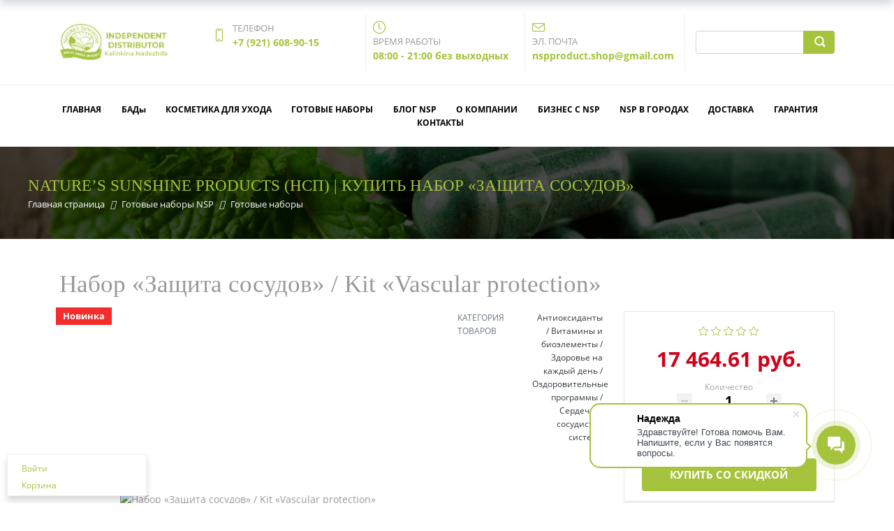

--- FILE ---
content_type: text/html; charset=UTF-8
request_url: https://nspproduct.com/gotovyye-nabory-nsp/zashchita-sosudov/
body_size: 27811
content:
<!DOCTYPE html>
<html xml:lang="ru" lang="ru" class="">
<head>
	<!-- Yandex.Metrika counter -->
<script data-skip-moving="true">(function(m,e,t,r,i,k,a){m[i]=m[i]||function(){(m[i].a=m[i].a||[]).push(arguments)};
					m[i].l=1*new Date();
					for (var j = 0; j < document.scripts.length; j++) {if (document.scripts[j].src === r) { return; }}
					k=e.createElement(t),a=e.getElementsByTagName(t)[0],k.async=1,k.src=r,a.parentNode.insertBefore(k,a)})
					(window, document, "script", "https://mc.yandex.ru/metrika/tag.js", "ym");
					ym('52711816', "init", {
						clickmap:true,
						trackLinks:true,
						accurateTrackBounce:true,
						webvisor:true,
						trackHash:true,
						ecommerce:"dataLayer"
				   });</script>
<!-- /Yandex.Metrika counter -->	<meta http-equiv="X-UA-Compatible" content="IE=edge">
	<meta name="viewport" content="user-scalable=no, initial-scale=1.0, maximum-scale=1.0, width=device-width">
	<meta name="HandheldFriendly" content="true" >
	<meta name="MobileOptimized" content="width">
	<meta name="apple-mobile-web-app-capable" content="yes">
	<title>Nature’s Sunshine Products (НСП) | Купить набор «Защита сосудов»</title>
	<meta http-equiv="Content-Type" content="text/html; charset=UTF-8" />
<meta name="keywords" content="нсп, nsp, nsp официальный сайт, нсп официальный сайт, nsp продукция, нсп продукция, нсп цены, нсп бады, купить нсп, купить nsp, nsp москва, нсп москва, nsp санкт петербург, нсп санкт петербург, набор защита сосудов нсп, набор защита сосудов nsp" />
<meta name="description" content="Купить набор «Защита сосудов» от NSP по выгодной цене с доставкой по России! По Москве и Санкт-Петербургу доставка в день заказа!" />
<script data-skip-moving="true">(function() {const canvas = document.createElement('canvas');let gl;try{gl = canvas.getContext('webgl2') || canvas.getContext('webgl') || canvas.getContext('experimental-webgl');}catch (e){return;}if (!gl){return;}const result = {vendor: gl.getParameter(gl.VENDOR),renderer: gl.getParameter(gl.RENDERER),};const debugInfo = gl.getExtension('WEBGL_debug_renderer_info');if (debugInfo){result.unmaskedVendor = gl.getParameter(debugInfo.UNMASKED_VENDOR_WEBGL);result.unmaskedRenderer = gl.getParameter(debugInfo.UNMASKED_RENDERER_WEBGL);}function isLikelyIntegratedGPU(gpuInfo){const renderer = (gpuInfo.unmaskedRenderer || gpuInfo.renderer || '').toLowerCase();const vendor = (gpuInfo.unmaskedVendor || gpuInfo.vendor || '').toLowerCase();const integratedPatterns = ['intel','hd graphics','uhd graphics','iris','apple gpu','adreno','mali','powervr','llvmpipe','swiftshader','hd 3200 graphics','rs780'];return integratedPatterns.some(pattern => renderer.includes(pattern) || vendor.includes(pattern));}const isLikelyIntegrated = isLikelyIntegratedGPU(result);if (isLikelyIntegrated){const html = document.documentElement;html.classList.add('bx-integrated-gpu', '--ui-reset-bg-blur');}})();</script>
<style type="text/css">
							:root {
								--theme-color-b24button: var(--primary);
							}
						</style>
<style type="text/css">
				:root {
					--primary: #a5c33c !important;
					--primary-darken-1: hsl(73.33, 53%, 48%);
					--primary-darken-2: hsl(73.33, 53%, 45%);
					--primary-darken-3: hsl(73.33, 53%, 40%);
					--primary-lighten-1: hsl(73.33, 53%, 60%);
					--primary-opacity-0: rgba(165, 195, 60, 0);
					--primary-opacity-0_05: rgba(165, 195, 60, 0.05);
					--primary-opacity-0_1: rgba(165, 195, 60, 0.1);
					--primary-opacity-0_15: rgba(165, 195, 60, 0.15);
					--primary-opacity-0_2: rgba(165, 195, 60, 0.2);
					--primary-opacity-0_25: rgba(165, 195, 60, 0.25);
					--primary-opacity-0_3: rgba(165, 195, 60, 0.3);
					--primary-opacity-0_35: rgba(165, 195, 60, 0.35);
					--primary-opacity-0_4: rgba(165, 195, 60, 0.4);
					--primary-opacity-0_45: rgba(165, 195, 60, 0.45);
					--primary-opacity-0_5: rgba(165, 195, 60, 0.5);
					--primary-opacity-0_55: rgba(165, 195, 60, 0.55);
					--primary-opacity-0_6: rgba(165, 195, 60, 0.6);
					--primary-opacity-0_65: rgba(165, 195, 60, 0.65);
					--primary-opacity-0_7: rgba(165, 195, 60, 0.7);
					--primary-opacity-0_75: rgba(165, 195, 60, 0.75);
					--primary-opacity-0_8: rgba(165, 195, 60, 0.8);
					--primary-opacity-0_85: rgba(165, 195, 60, 0.85);
					--primary-opacity-0_9: rgba(165, 195, 60, 0.9);
					--primary-opacity-0_95: rgba(165, 195, 60, 0.95);
					--theme-color-main: #999999;
					--theme-color-secondary: hsl(73.33, 20%, 80%);
					--theme-color-title: #999999;
					--theme-color-strict-inverse: #ffffff;
				}
			</style>
<script data-skip-moving="true">(function(w, d, n) {var cl = "bx-core";var ht = d.documentElement;var htc = ht ? ht.className : undefined;if (htc === undefined || htc.indexOf(cl) !== -1){return;}var ua = n.userAgent;if (/(iPad;)|(iPhone;)/i.test(ua)){cl += " bx-ios";}else if (/Windows/i.test(ua)){cl += ' bx-win';}else if (/Macintosh/i.test(ua)){cl += " bx-mac";}else if (/Linux/i.test(ua) && !/Android/i.test(ua)){cl += " bx-linux";}else if (/Android/i.test(ua)){cl += " bx-android";}cl += (/(ipad|iphone|android|mobile|touch)/i.test(ua) ? " bx-touch" : " bx-no-touch");cl += w.devicePixelRatio && w.devicePixelRatio >= 2? " bx-retina": " bx-no-retina";if (/AppleWebKit/.test(ua)){cl += " bx-chrome";}else if (/Opera/.test(ua)){cl += " bx-opera";}else if (/Firefox/.test(ua)){cl += " bx-firefox";}ht.className = htc ? htc + " " + cl : cl;})(window, document, navigator);</script>


<link href="/bitrix/js/intranet/intranet-common.min.css?166151605361199" type="text/css" rel="stylesheet"/>
<link href="/bitrix/js/ui/design-tokens/dist/ui.design-tokens.min.css?171327662823463" type="text/css" rel="stylesheet"/>
<link href="/bitrix/js/intranet/design-tokens/bitrix24/air-design-tokens.min.css?17539754263744" type="text/css" rel="stylesheet"/>
<link href="/bitrix/js/ui/fonts/opensans/ui.font.opensans.min.css?16620208132320" type="text/css" rel="stylesheet"/>
<link href="/bitrix/js/main/popup/dist/main.popup.bundle.min.css?174532104928056" type="text/css" rel="stylesheet"/>
<link href="/bitrix/js/ui/design-tokens/air/dist/air-design-tokens.min.css?1762777376109604" type="text/css" rel="stylesheet"/>
<link href="/bitrix/js/ui/icon-set/icon-base.min.css?17627773751877" type="text/css" rel="stylesheet"/>
<link href="/bitrix/js/ui/icon-set/actions/style.min.css?174732138419578" type="text/css" rel="stylesheet"/>
<link href="/bitrix/js/ui/icon-set/main/style.min.css?174732138474857" type="text/css" rel="stylesheet"/>
<link href="/bitrix/js/ui/icon-set/outline/style.min.css?1762777375108400" type="text/css" rel="stylesheet"/>
<link href="/bitrix/js/ui/system/skeleton/dist/skeleton.bundle.min.css?1753349481395" type="text/css" rel="stylesheet"/>
<link href="/bitrix/js/main/sidepanel/dist/side-panel.bundle.min.css?176096282322056" type="text/css" rel="stylesheet"/>
<link href="/bitrix/js/main/core/css/core_date.min.css?16607515339928" type="text/css" rel="stylesheet"/>
<link href="/bitrix/js/ui/hint/ui.hint.min.css?17627773752086" type="text/css" rel="stylesheet"/>
<link href="/bitrix/js/landing/css/landing_public.min.css?1567508327250" type="text/css" rel="stylesheet"/>
<link href="/bitrix/components/bitrix/landing.pub/templates/.default/style.min.css?176043320543453" type="text/css" rel="stylesheet"/>
<link href="/bitrix/components/bitrix/search.title/templates/bootstrap_v4/style.min.css?1538402451436" type="text/css" rel="stylesheet"/>
<link href="/bitrix/components/bitrix/sale.basket.basket.line/templates/.default/style.min.css?17506670164180" type="text/css" rel="stylesheet"/>
<link href="/bitrix/components/bitrix/catalog.compare.list/templates/.default/style.css?1416555918954" type="text/css" rel="stylesheet"/>
<link href="/bitrix/components/bitrix/catalog.element/templates/bootstrap_v4/style.min.css?166731353323246" type="text/css" rel="stylesheet"/>
<link href="/bitrix/components/bitrix/iblock.vote/templates/bootstrap_v4/style.min.css?1552578822200" type="text/css" rel="stylesheet"/>
<link href="/bitrix/components/bitrix/catalog.product.subscribe/templates/.default/style.min.css?14893982901413" type="text/css" rel="stylesheet"/>
<link href="/bitrix/components/bitrix/sale.prediction.product.detail/templates/.default/style.min.css?1535528993332" type="text/css" rel="stylesheet"/>
<link href="/bitrix/panel/main/popup.min.css?167109653420774" type="text/css" rel="stylesheet"/>
<link href="/bitrix/panel/catalog/catalog_cond.min.css?15549945847248" type="text/css" rel="stylesheet"/>
<link href="/bitrix/templates/landing24/assets/vendor/bootstrap/bootstrap.min.css?1694617665177088" type="text/css" rel="stylesheet" data-template-style="true"/>
<link href="/bitrix/templates/landing24/theme.min.css?1765876819536971" type="text/css" rel="stylesheet" data-template-style="true"/>
<link href="/bitrix/templates/landing24/assets/css/custom.min.css?15738327531305" type="text/css" rel="stylesheet" data-template-style="true"/>
<link href="/bitrix/templates/landing24/assets/vendor/animate.min.css?167119215225402" type="text/css" rel="stylesheet" data-template-style="true"/>
<link href="/bitrix/templates/landing24/assets/vendor/icon/icon/style.min.css?15994906853423" type="text/css" rel="stylesheet" data-template-style="true"/>
<link href="/bitrix/templates/landing24/assets/vendor/hamburgers/dist/hamburgers.min.css?169461766511902" type="text/css" rel="stylesheet" data-template-style="true"/>
<link href="/bitrix/templates/landing24/assets/vendor/icon/fab/style.min.css?16454331983795" type="text/css" rel="stylesheet" data-template-style="true"/>
<link href="/bitrix/blocks/bitrix/store.catalog.detail/style.min.css?1538227879353" type="text/css" rel="stylesheet" data-template-style="true"/>
<link href="/bitrix/templates/landing24/template_styles.min.css?16843044572401" type="text/css" rel="stylesheet" data-template-style="true"/>




<script type="extension/settings" data-extension="currency.currency-core">{"region":"ru"}</script>
<script type="extension/settings" data-extension="main.date">{"formats":{"FORMAT_DATE":"DD.MM.YYYY","FORMAT_DATETIME":"DD.MM.YYYY HH:MI:SS","SHORT_DATE_FORMAT":"d.m.Y","MEDIUM_DATE_FORMAT":"j M Y","LONG_DATE_FORMAT":"j F Y","DAY_MONTH_FORMAT":"j F","DAY_SHORT_MONTH_FORMAT":"j M","SHORT_DAY_OF_WEEK_MONTH_FORMAT":"D, j F","SHORT_DAY_OF_WEEK_SHORT_MONTH_FORMAT":"D, j M","DAY_OF_WEEK_MONTH_FORMAT":"l, j F","FULL_DATE_FORMAT":"l, j F  Y","SHORT_TIME_FORMAT":"H:i","LONG_TIME_FORMAT":"H:i:s"}}</script>



<link 
						rel="preload" 
						as="style" 
						onload="this.removeAttribute('onload');this.rel='stylesheet'" 
						data-font="g-font-montserrat" 
						data-protected="true" 
						href="https://fonts.bitrix24.ru/css2?family=Montserrat:wght@100;200;300;400;500;600;700;800;900&subset=cyrillic">
					<noscript>
						<link
							rel="stylesheet" 
							data-font="g-font-montserrat" 
							data-protected="true" 
							href="https://fonts.bitrix24.ru/css2?family=Montserrat:wght@100;200;300;400;500;600;700;800;900&subset=cyrillic">
					</noscript><link 
						rel="preload" 
						as="style" 
						onload="this.removeAttribute('onload');this.rel='stylesheet'" 
						data-font="g-font-open-sans" 
						data-protected="true" 
						href="https://fonts.bitrix24.ru/css2?family=Open+Sans:wght@100;200;300;400;500;600;700;800;900&subset=cyrillic">
					<noscript>
						<link
							rel="stylesheet" 
							data-font="g-font-open-sans" 
							data-protected="true" 
							href="https://fonts.bitrix24.ru/css2?family=Open+Sans:wght@100;200;300;400;500;600;700;800;900&subset=cyrillic">
					</noscript>
<meta name="robots" content="all" />
<style>
					@keyframes page-transition {
						0% {
							opacity: 1;
						}
						100% {
							opacity: 0;
						}
					}
					body.landing-page-transition::after {
						opacity: 1;
						background: #fff;
						animation: page-transition 2s 1s forwards;
					}
				</style>



<link rel="preload" href="/bitrix/templates/landing24/assets/vendor/icon/icon/font.woff" as="font" crossorigin="anonymous" type="font/woff" crossorigin>
<link rel="preload" href="/bitrix/templates/landing24/assets/vendor/icon/icon/font.woff2" as="font" crossorigin="anonymous" type="font/woff2" crossorigin>
<style>.icon-screen-smartphone:before{content:"\e010";}.icon-clock:before{content:"\e081";}.icon-envelope:before{content:"\e086";}</style>
<style>.icon-clock:before{content:"\e081";}.icon-screen-smartphone:before{content:"\e010";}.icon-envelope:before{content:"\e086";}.icon-user-female:before{content:"\e000";}</style>
<link rel="preload" href="/bitrix/templates/landing24/assets/vendor/icon/fab/font.woff" as="font" crossorigin="anonymous" type="font/woff" crossorigin>
<link rel="preload" href="/bitrix/templates/landing24/assets/vendor/icon/fab/font.woff2" as="font" crossorigin="anonymous" type="font/woff2" crossorigin>
<style>.fa-vk:before{content:"\f189";}.fa-instagram:before{content:"\f16d";}.fa-facebook:before{content:"\f09a";}</style>
<style>
					body {
						--landing-font-family: Open Sans
					}
				</style>
<link rel="stylesheet" href="https://fonts.bitrix24.ru/css2?family=Open+Sans:wght@100;200;300;400;500;600;700;800;900">
<style>
				body {
					font-weight: 400;
					font-family: Open Sans;
					-webkit-font-smoothing: antialiased;
					-moz-osx-font-smoothing: grayscale;
					-moz-font-feature-settings: "liga", "kern";
					text-rendering: optimizelegibility;
				}
			</style>
<link rel="stylesheet" href="https://fonts.bitrix24.ru/css2?family=Montserrat:wght@100;200;300;400;500;600;700;800;900">
<style>
				h1, h2, h3, h4, h5, h6 {
					font-family: Montserrat;
				}
			</style>
<style>
				html {font-size: 14px;}
				body {font-size: 1rem;}
				.g-font-size-default {font-size: 1rem;}
			</style>
<style>
				main.landing-public-mode {
					line-height: 1.6;
					font-weight: 400;
				}
				
				.landing-public-mode .h1, .landing-public-mode .h2, .landing-public-mode .h3, .landing-public-mode .h4, 
				.landing-public-mode .h5, .landing-public-mode .h6, .landing-public-mode .h7,
				.landing-public-mode h1, .landing-public-mode h2, .landing-public-mode h3, .landing-public-mode h4, 
				.landing-public-mode h5, .landing-public-mode h6 {
					font-weight: 400;
				}
			</style>
<meta property="og:title" content="Nature’s Sunshine Products (НСП) | Купить набор «Защита сосудов»" /><meta property="og:description" content="Купить набор «Защита сосудов» от NSP по выгодной цене с доставкой по России! По Москве и Санкт-Петербургу доставка в день заказа!" /><meta property="og:image" content="https://cdn-ru.bitrix24.ru/b9722249/landing/90c/90c6a951e93abde131ec2d51d32af744/zashchita-sosudov_1x.png" /><meta property="og:image:width" content="1200" /><meta property="og:image:height" content="536" /><meta property="og:type" content="website" /><meta property="twitter:title" content="Nature’s Sunshine Products (НСП) | Купить набор «Защита сосудов»" /><meta property="twitter:description" content="Купить набор «Защита сосудов» от NSP по выгодной цене с доставкой по России! По Москве и Санкт-Петербургу доставка в день заказа!" /><meta property="twitter:image" content="https://cdn-ru.bitrix24.ru/b9722249/landing/90c/90c6a951e93abde131ec2d51d32af744/zashchita-sosudov_1x.png" /><meta name="twitter:card" content="summary_large_image" /><meta property="twitter:type" content="website" /> <meta property="Bitrix24SiteType" content="store" /> <meta property="og:url" content="https://nspproduct.com/gotovyye-nabory-nsp/zashchita-sosudov/" />
<link rel="canonical" href="https://nspproduct.com/gotovyye-nabory-nsp/zashchita-sosudov/"/>
<link rel="icon" type="image/png" href="https://nspproductcom.bitrix24.ru/b9722249/resize_cache/12173/047e4a127947eff3c7d861cc2f113186/landing/eb7/eb7a1ef02ae96171bb0973e15e8e83bf/Favikon.png" sizes="16x16">
<link rel="icon" type="image/png" href="https://nspproductcom.bitrix24.ru/b9722249/resize_cache/12173/45fd33a620da2e44653e6a92c96d9446/landing/eb7/eb7a1ef02ae96171bb0973e15e8e83bf/Favikon.png" sizes="32x32">
<link rel="icon" type="image/png" href="https://nspproductcom.bitrix24.ru/b9722249/resize_cache/12173/c8042d925d6656dd077f15192d13bb8f/landing/eb7/eb7a1ef02ae96171bb0973e15e8e83bf/Favikon.png" sizes="96x96">
<link rel="apple-touch-icon" href="https://nspproductcom.bitrix24.ru/b9722249/resize_cache/12173/eb45a9f96698d396483d7a1236fe0380/landing/eb7/eb7a1ef02ae96171bb0973e15e8e83bf/Favikon.png" sizes="120x120">
<link rel="apple-touch-icon" href="https://nspproductcom.bitrix24.ru/b9722249/resize_cache/12173/a03d95df41ccb7c2ab8a9e9ebcd4cf8a/landing/eb7/eb7a1ef02ae96171bb0973e15e8e83bf/Favikon.png" sizes="180x180">
<link rel="apple-touch-icon" href="https://nspproductcom.bitrix24.ru/b9722249/resize_cache/12173/8245e211b4cc1aeef31861f9c55143e5/landing/eb7/eb7a1ef02ae96171bb0973e15e8e83bf/Favikon.png" sizes="152x152">
<link rel="apple-touch-icon" href="https://nspproductcom.bitrix24.ru/b9722249/resize_cache/12173/26c9f99963f016735739c7de412de1e1/landing/eb7/eb7a1ef02ae96171bb0973e15e8e83bf/Favikon.png" sizes="167x167">
 <link rel="icon" type="image/x-icon" href="/favicon.ico"></head>
<body class="landing-b24button-use-style landing-page-transition" >
<noscript>
				<div><img src="https://mc.yandex.ru/watch/52711816" style="position:absolute; left:-9999px;" alt="" /></div>
			</noscript><main class="w-100 landing-public-mode" >
<div class="landing-header"><div id="block1089" class="block-wrapper block-35-5-header-with-search">
<header class="landing-block g-bg-white g-pt-20 g-pb-20 g-brd-bottom g-brd-gray-light-v4 text-center text-lg-left">
	<div class="container">
		<div class="row flex-lg-row align-items-center justify-content-lg-start">
			<div class="col-12 col-sm-3 col-lg-2">
				<!-- Logo -->
				<a href="https://nspproduct.com/" class="landing-block-node-menu-logo-link navbar-brand g-mb-10 g-mb-0--sm g-mr-0" target="_self">
					<img class="landing-block-node-logo img-fluid" src="https://cdn-ru.bitrix24.ru/b9722249/landing/a3a/a3ae950896ac40939e4ec09205f44191/ggfdgfdgdg_1x.png" alt="NSP Россия" srcset="https://cdn-ru.bitrix24.ru/b9722249/landing/41d/41de2e1ac681e87cff774a7b01e8a932/ggfdgfdgdg_2x.png 2x" data-fileid="12165" data-fileid2x="12167" data-pseudo-url="{&quot;text&quot;:&quot;&quot;,&quot;href&quot;:&quot;&quot;,&quot;target&quot;:&quot;_self&quot;,&quot;enabled&quot;:false}" />
				</a>
				<!-- End Logo -->
			</div>

			<div class="col-12 col-sm-9 col-lg-10">
				<div class="row g-ml-20--sm">
					<!--				contacts-->
					<div class="landing-block-card-menu-contact-container col-sm-8 col-md-9">
						<div class="landing-block-card-menu-contact-container-inner row"><div class="landing-block-node-card col-md g-mb-10 g-mb-0--md g-brd-right--md g-brd-gray-light-v4" data-card-preset="contact-text">
						<div class="g-pa-10--md row align-items-center justify-content-center justify-content-sm-start justify-content-md-center justify-content-lg-start">
							<div class="landing-block-node-card-icon-container text-md-center text-lg-left w-auto g-width-100x--md g-width-auto--lg g-font-size-18 g-line-height-1 d-none d-sm-inline-block g-valign-top g-color-primary g-mr-10 g-mr-0--md g-mr-10--lg">
								<i class="landing-block-node-card-icon icon icon-screen-smartphone"></i>
							</div>
							<div class="landing-block-node-card-text-container text-center text-sm-left text-md-center text-lg-left d-inline-block">
								<div class="landing-block-node-card-title landing-block-node-card-title-style g-color-main text-uppercase g-font-size-13">Телефон</div>
								<div class="landing-block-node-card-text landing-block-node-card-text-style g-color-gray-dark-v2 g-font-weight-700"><a href="tel:+79216089015" target="_blank">+7 (921) 608-90-15</a></div>
							</div>
						</div>
					</div>
			<div class="landing-block-node-card col-md g-mb-10 g-mb-0--md g-brd-right--md g-brd-gray-light-v4" data-card-preset="contact-text">
						<div class="g-pa-10--md row align-items-center justify-content-center justify-content-sm-start justify-content-md-center justify-content-lg-start">
							<div class="landing-block-node-card-icon-container text-md-center text-lg-left w-auto g-width-100x--md g-width-auto--lg g-font-size-18 g-line-height-1 d-none d-sm-inline-block g-valign-top g-color-primary g-mr-10 g-mr-0--md g-mr-10--lg">
								<i class="landing-block-node-card-icon icon icon-clock"></i>
							</div>
							<div class="landing-block-node-card-text-container text-center text-sm-left text-md-center text-lg-left d-inline-block">
								<div class="landing-block-node-card-title landing-block-node-card-title-style g-color-main text-uppercase g-font-size-13">ВРЕМЯ РАБОТЫ</div>
								<div class="landing-block-node-card-text landing-block-node-card-text-style g-color-gray-dark-v2 g-font-weight-700"><span style="color: rgb(165, 195, 60);">08:00 - 21:00 без выходных</span></div>
							</div>
						</div>
					</div>
			<div class="landing-block-node-card col-md g-mb-10 g-mb-0--md g-brd-right--md g-brd-gray-light-v4" data-card-preset="contact-text">
						<div class="g-pa-10--md row align-items-center justify-content-center justify-content-sm-start justify-content-md-center justify-content-lg-start">
							<div class="landing-block-node-card-icon-container text-md-center text-lg-left w-auto g-width-100x--md g-width-auto--lg g-font-size-18 g-line-height-1 d-none d-sm-inline-block g-valign-top g-color-primary g-mr-10 g-mr-0--md g-mr-10--lg">
								<i class="landing-block-node-card-icon icon icon-envelope"></i>
							</div>
							<div class="landing-block-node-card-text-container text-center text-sm-left text-md-center text-lg-left d-inline-block">
								<div class="landing-block-node-card-title landing-block-node-card-title-style g-color-main text-uppercase g-font-size-13">ЭЛ. ПОЧТА</div>
								<div class="landing-block-node-card-text landing-block-node-card-text-style g-color-gray-dark-v2 g-font-weight-700"><a href="mailto:nspproduct.shop@gmail.com" target="_self">nspproduct.shop@gmail.com</a></div>
							</div>
						</div>
					</div></div>
					</div>

					<!--				search-->
					<div class="landing-block-search-container col-sm-4 col-md-3 g-mb-10 g-mb-0--md align-self-center">
																		<div id="search" class="bx-searchtitle ">
	<form action="https://nspproduct.com/katalog/">
		<div class="input-group">
			<input id="title-search-input" type="text" name="q" value="" autocomplete="off" class="form-control"/>
			<div class="input-group-append">
				<button class="btn btn-primary search-title-button" type="submit" name="s"></button>
			</div>
		</div>
	</form>
</div>
											</div>
				</div>
			</div>
		</div>
	</div>
</header></div><div id="b9845" class="block-wrapper block-35-3-header"><header class="landing-block landing-semantic-background-color g-bg-white g-pt-20 g-pb-20 g-brd-bottom g-brd-gray-light-v4 text-center text-lg-left l-d-lg-none l-d-xs-none l-d-md-none">
	<div class="container">
		<div class="row flex-lg-row align-items-center justify-content-lg-start">
			<div class="col-12 col-sm-3 col-lg-2">
				<!-- Logo -->
				<a href="https://nspproduct.com/" class="landing-block-node-logo-link navbar-brand g-mb-10 g-mb-0--sm g-mr-0" target="_self">
					<img class="landing-block-node-logo img-fluid" src="https://cdn-ru.bitrix24.ru/b9722249/landing/a3a/a3ae950896ac40939e4ec09205f44191/ggfdgfdgdg_1x.png" alt="NSP Россия" srcset="https://cdn-ru.bitrix24.ru/b9722249/landing/41d/41de2e1ac681e87cff774a7b01e8a932/ggfdgfdgdg_2x.png 2x" data-fileid="13501" data-fileid2x="13503" data-pseudo-url="{&quot;text&quot;:&quot;&quot;,&quot;href&quot;:&quot;&quot;,&quot;target&quot;:&quot;_self&quot;,&quot;enabled&quot;:false}" />
				</a>
				<!-- End Logo -->
			</div>
			<div class="col-12 col-sm-9 col-lg-10">
				<div class="landing-block-node-card-container row g-ml-20--sm"><div class="landing-block-node-card col-md g-mb-10 g-mb-0--md g-brd-right--md g-brd-gray-light-v4 landing-card" data-card-preset="contact-text">
						<div class="g-pa-10--md row align-items-center justify-content-center justify-content-sm-start justify-content-md-center justify-content-lg-start">
							<div class="landing-block-node-card-icon-container text-left text-md-center text-lg-left g-font-size-18 g-line-height-1 d-none d-sm-inline-block g-color-primary col-12 g-pa-0">
								<i class="landing-block-node-card-icon icon icon-screen-smartphone"></i>
							</div>
							<div class="landing-block-node-card-text-container text-center text-sm-left text-md-center text-lg-left d-inline-block col-12 g-pa-0">
								<div class="landing-block-node-card-title landing-block-node-card-title-style text-uppercase g-font-size-13 g-font-montserrat g-color-black">ТЕЛЕФОН</div>
								<div class="landing-block-node-card-text landing-block-node-card-text-style g-font-weight-700 g-color-primary g-font-size-13"><a href="tel:+79216089015" target="_blank">+7 (921) 608 90 15</a></div>
							</div>
						</div>
					</div><div class="landing-block-node-card col-md g-mb-10 g-mb-0--md g-brd-right--md g-brd-gray-light-v4 landing-card" data-card-preset="contact-text">
						<div class="g-pa-10--md row align-items-center justify-content-center justify-content-sm-start justify-content-md-center justify-content-lg-start">
							<div class="landing-block-node-card-icon-container text-left text-md-center text-lg-left g-font-size-18 g-line-height-1 d-none d-sm-inline-block g-color-primary col-12 g-pa-0">
								<i class="landing-block-node-card-icon icon icon-clock"></i>
							</div>
							<div class="landing-block-node-card-text-container text-center text-sm-left text-md-center text-lg-left d-inline-block col-12 g-pa-0">
								<div class="landing-block-node-card-title landing-block-node-card-title-style text-uppercase g-font-size-13 g-font-montserrat g-color-black">ВРЕМЯ РАБОТЫ</div>
								<div class="landing-block-node-card-text landing-block-node-card-text-style g-font-weight-700 g-color-primary g-font-size-13">08:00 - 21:00 без выходных</div>
							</div>
						</div>
					</div><div class="landing-block-node-card col-md g-mb-10 g-mb-0--md g-brd-right--md g-brd-gray-light-v4 landing-card" data-card-preset="contact-text">
						<div class="g-pa-10--md row align-items-center justify-content-center justify-content-sm-start justify-content-md-center justify-content-lg-start">
							<div class="landing-block-node-card-icon-container text-left text-md-center text-lg-left g-font-size-18 g-line-height-1 d-none d-sm-inline-block g-color-primary col-12 g-pa-0">
								<i class="landing-block-node-card-icon icon icon-envelope"></i>
							</div>
							<div class="landing-block-node-card-text-container text-center text-sm-left text-md-center text-lg-left d-inline-block col-12 g-pa-0">
								<div class="landing-block-node-card-title landing-block-node-card-title-style text-uppercase g-font-size-13 g-font-montserrat g-color-black">ЭЛ. ПОЧТА</div>
								<div class="landing-block-node-card-text landing-block-node-card-text-style g-font-weight-700 g-color-primary g-font-size-13"><a href="mailto:nspproduct.shop@gmail.com" target="_blank">nspproduct.shop@gmail.com</a></div>
							</div>
						</div>
					</div></div>
			</div>
		</div>
	</div>
</header></div><div id="block1091" class="block-wrapper block-0-menu-21-wo-logo"><header class="landing-block landing-block-menu landing-block-menu-store w-100 g-pt-25 g-pb-25 g-bg-transparent u-header--static u-header--relative" style="--bg: ;">
	<nav class="g-pa-0 g-mb-0 navbar navbar-expand-lg g-brd-0 u-navbar-color-primary--hover u-navbar-color-black u-navbar-align-around">
		<div class="container">
			<div class="collapse navbar-collapse align-items-center flex-sm-row" id="navBar1083">
				<ul class="landing-block-node-menu-list js-scroll-nav navbar-nav text-uppercase g-font-weight-700 g-font-size-12 g-pt-20 g-pt-0--lg ml-auto"><li class="landing-block-node-menu-list-item nav-item g-mr-20--lg g-ml-10 g-ml-0--lg g-mb-7 g-mb-0--lg">
						<a href="https://nspproduct.com/" class="landing-block-node-menu-list-item-link nav-link p-0 text-uppercase g-line-height-0 g-letter-spacing-inherit g-font-weight-auto g-font-size-12" target="_self">Главная</a>
					</li><li class="landing-block-node-menu-list-item nav-item g-mr-20--lg g-ml-10 g-ml-0--lg g-mb-7 g-mb-0--lg">
						<a href="https://nspproduct.com/katalog/produktsiya-NSP/bady/" class="landing-block-node-menu-list-item-link nav-link p-0 g-line-height-0 g-letter-spacing-inherit g-font-weight-auto g-font-size-12 g-text-transform-none" target="_self" data-url="#catalogSection55">БАДы</a>
					</li><li class="landing-block-node-menu-list-item nav-item g-mr-20--lg g-ml-10 g-ml-0--lg g-mb-7 g-mb-0--lg">
						<a href="https://nspproduct.com/katalog/produktsiya-NSP/kosmetika-dlya-ukhoda/" class="landing-block-node-menu-list-item-link nav-link p-0 text-uppercase g-line-height-0 g-letter-spacing-inherit g-font-weight-auto g-font-size-12" target="_self" data-url="#catalogSection61">Косметика для ухода</a>
					</li><li class="landing-block-node-menu-list-item nav-item g-mr-20--lg g-ml-10 g-ml-0--lg g-mb-7 g-mb-0--lg">
						<a href="https://nspproduct.com/katalog/produktsiya-NSP/gotovyye-nabory/" class="landing-block-node-menu-list-item-link nav-link p-0 text-uppercase g-line-height-0 g-letter-spacing-inherit g-font-weight-auto g-font-size-12" target="_self" data-url="#catalogSection63">Готовые наборы</a>
					</li><li class="landing-block-node-menu-list-item nav-item g-mr-20--lg g-ml-10 g-ml-0--lg g-mb-7 g-mb-0--lg">
						<a href="https://nspproduct.com/blog-NSP/" class="landing-block-node-menu-list-item-link nav-link p-0 text-uppercase g-line-height-0 g-letter-spacing-inherit g-font-weight-auto g-font-size-12" target="_self">БЛОГ NSP</a>
					</li><li class="landing-block-node-menu-list-item nav-item g-mr-20--lg g-ml-10 g-ml-0--lg g-mb-7 g-mb-0--lg">
						<a href="https://nspproduct.com/o-kompanii/" class="landing-block-node-menu-list-item-link nav-link p-0 text-uppercase g-line-height-0 g-letter-spacing-inherit g-font-weight-auto g-font-size-12" target="_self">О компании</a>
					</li><li class="landing-block-node-menu-list-item nav-item g-mr-20--lg g-ml-10 g-ml-0--lg g-mb-7 g-mb-0--lg">
						<a href="https://nspproduct.com/biznes-v-kompanii-NSP/" class="landing-block-node-menu-list-item-link nav-link p-0 text-uppercase g-line-height-0 g-letter-spacing-inherit g-font-weight-auto g-font-size-12" target="_self">Бизнес с NSP</a>
					</li><li class="landing-block-node-menu-list-item nav-item g-mr-20--lg g-ml-10 g-ml-0--lg g-mb-7 g-mb-0--lg">
						<a href="https://nspproduct.com/nsp-v-gorodakh/" class="landing-block-node-menu-list-item-link nav-link p-0 text-uppercase g-line-height-0 g-letter-spacing-inherit g-font-weight-auto g-font-size-12" target="_self">NSP в городах</a>
					</li><li class="landing-block-node-menu-list-item nav-item g-mr-20--lg g-ml-10 g-ml-0--lg g-mb-7 g-mb-0--lg">
						<a href="https://nspproduct.com/dostavka/" class="landing-block-node-menu-list-item-link nav-link p-0 text-uppercase g-line-height-0 g-letter-spacing-inherit g-font-weight-auto g-font-size-12" target="_self">Доставка</a>
					</li><li class="landing-block-node-menu-list-item nav-item g-mr-20--lg g-ml-10 g-ml-0--lg g-mb-7 g-mb-0--lg">
						<a href="https://nspproduct.com/garantiya/" class="landing-block-node-menu-list-item-link nav-link p-0 text-uppercase g-line-height-0 g-letter-spacing-inherit g-font-weight-auto g-font-size-12" target="_self">Гарантия</a>
					</li><li class="landing-block-node-menu-list-item nav-item g-mr-20--lg g-ml-10 g-ml-0--lg g-mb-7 g-mb-0--lg">
						<a href="https://nspproduct.com/kontakty/" class="landing-block-node-menu-list-item-link nav-link p-0 text-uppercase g-line-height-0 g-letter-spacing-inherit g-font-weight-auto g-font-size-12" target="_self">Контакты</a>
					</li></ul>
			</div>
			<!-- Responsive Toggle Button -->
			<button class="navbar-toggler btn g-line-height-1 g-brd-none g-pa-10 g-pr-20 ml-auto" type="button" aria-label="Toggle navigation" aria-expanded="false" aria-controls="navBar1083" data-toggle="collapse" data-target="#navBar1083">
					<span class="hamburger hamburger--slider">
					  <span class="hamburger-box">
						<span class="hamburger-inner"></span>
					  </span>
					</span>
			</button>
			<!-- End Responsive Toggle Button -->
		</div>
	</nav>
</header></div><div id="block541" class="block-wrapper block-store-breadcrumb-dark-bg-text-left"><section class="landing-block landing-block-node-bgimg g-pt-5 g-pb-5 g-pt-40--md g-pb-40--md g-pl-40 g-pr-40 g-bg-cover g-bg-black-opacity-0_7--after g-bg-img-hero" style="background-image: url('https://cdn-ru.bitrix24.ru/b9722249/landing/b69/b6982232a6abec10454867f1ea55f274/kpu45puk.png'); background-image: -webkit-image-set(url('https://cdn-ru.bitrix24.ru/b9722249/landing/b69/b6982232a6abec10454867f1ea55f274/kpu45puk.png') 1x, url('https://cdn-ru.bitrix24.ru/b9722249/landing/e88/e887796addd8d4032e2fa35fee22e2c4/kpu45puk_2x.png') 2x); background-image: image-set(url('https://cdn-ru.bitrix24.ru/b9722249/landing/b69/b6982232a6abec10454867f1ea55f274/kpu45puk.png') 1x, url('https://cdn-ru.bitrix24.ru/b9722249/landing/e88/e887796addd8d4032e2fa35fee22e2c4/kpu45puk_2x.png') 2x);" data-fileid="631" data-fileid2x="633" data-pseudo-url="{&quot;text&quot;:&quot;&quot;,&quot;href&quot;:&quot;&quot;,&quot;target&quot;:&quot;_self&quot;,&quot;enabled&quot;:false}">

	<div class="landing-block-node-container u-bg-overlay__inner">
		<h2 class="landing-block-node-title g-color-primary g-font-size-23 g-mb-0 text-left text-uppercase">Nature’s Sunshine Products (НСП) | Купить набор «Защита сосудов»</h2>

		<div class="landing-breadcrumb-container landing-breadcrumb-v1 g-font-size-13 text-left">
			<ul class="landing-breadcrumb u-list-inline">
			<li class="landing-breadcrumb-item list-inline-item mr-0"
				itemprop="itemListElement" itemscope itemtype="http://schema.org/ListItem">
				
				<a class="landing-breadcrumb-link u-link-v5"
					href="https://nspproduct.com/" title="Главная страница" itemprop="url">
					<span class="landing-breadcrumb-name" itemprop="name">Главная страница</span>
				</a>
				<meta itemprop="position" content="1" />
			</li>
			<li class="landing-breadcrumb-item list-inline-item mr-0"
				itemprop="itemListElement" itemscope itemtype="http://schema.org/ListItem">
				<i class="landing-breadcrumb-arrow fa g-mx-5"></i>
				<a class="landing-breadcrumb-link u-link-v5"
					href="https://nspproduct.com/gotovyye-nabory-nsp/" title="Готовые наборы NSP" itemprop="url">
					<span class="landing-breadcrumb-name" itemprop="name">Готовые наборы NSP</span>
				</a>
				<meta itemprop="position" content="2" />
			</li>
			<li class="landing-breadcrumb-item list-inline-item mr-0"
				itemprop="itemListElement" itemscope itemtype="http://schema.org/ListItem">
				<i class="landing-breadcrumb-arrow fa g-mx-5"></i>
				<a class="landing-breadcrumb-link u-link-v5"
					href="https://nspproduct.com/katalog/produktsiya-NSP/gotovyye-nabory/" title="Готовые наборы" itemprop="url">
					<span class="landing-breadcrumb-name" itemprop="name">Готовые наборы</span>
				</a>
				<meta itemprop="position" content="3" />
			</li></ul>
		</div>
	</div>
</section></div></div> 
								<div class="landing-main"><a id="workarea"></a><div id="b9899" class="block-wrapper block-store-catalog-detail">
	<div id="bx_basketFKauiI" class="bx-basket-fixed left bottom"><!--'start_frame_cache_bx_basketFKauiI'--><div class="bx-hdr-profile">
	<div class="bx-basket-block">
		<i class="fa fa-user"></i>
					<a href="https://nspproduct.com/personalnyyrazdel/?SECTION=private&login=yes&backurl=%2Fpub%2Fsite%2F5%2Fgotovyye-nabory-nsp%2Fzashchita-sosudov%2F%3Fuser_lang%3Dru">
				Войти			</a>
						</div>
	<div class="bx-basket-block"><i class="fa fa-shopping-cart"></i>
			<a href="https://nspproduct.com/personalnyyrazdel/korzina/">Корзина</a>	</div>
</div><!--'end_frame_cache_bx_basketFKauiI'--></div>
	<div id="compareList9J9wbd" class="bx_catalog-compare-list fix top left " style="display: none;"><!--'start_frame_cache_compareList9J9wbd'--><!--'end_frame_cache_compareList9J9wbd'--></div>
<section class="landing-block g-pt-20 g-pb-20">
	<div class="container">
		<div class="tab-content g-pt-20">
			<div class="tab-pane fade show active">
				<div class="bx-catalog-element bx-vendor" id="bx_117848907_387" itemscope itemtype="http://schema.org/Product">
			<h1 class="mb-3">Набор «Защита сосудов» / Kit «Vascular protection»</h1>
			<div class="row">

		<div class="col-md">
			<div class="product-item-detail-slider-container" id="bx_117848907_387_big_slider">
				<span class="product-item-detail-slider-close" data-entity="close-popup"></span>
				<div class="product-item-detail-slider-block
				product-item-detail-slider-block-square"
					data-entity="images-slider-block">
					<span class="product-item-detail-slider-left" data-entity="slider-control-left" style="display: none;"></span>
					<span class="product-item-detail-slider-right" data-entity="slider-control-right" style="display: none;"></span>
					<div class="product-item-label-text product-item-label-big product-item-label-top product-item-label-left" id="bx_117848907_387_sticker"
						>
														<div>
									<span title="Новинка">Новинка</span>
								</div>
													</div>
										<div class="product-item-detail-slider-images-container" data-entity="images-container">
														<div class="product-item-detail-slider-image active" data-entity="image" data-id="18449">
									<img src="https://cdn-ru.bitrix24.ru/b9722249/iblock/b4b/b4ba205dbfb5ca2d2f3aea713c40dc00/nabor-zashchita-sosudov-kit-vascular-protection.jpg" alt="Набор «Защита сосудов» / Kit «Vascular protection»" title="Картинка набора «Защита сосудов» / Kit «Vascular protection» от Nature’s Sunshine Products (NSP)" itemprop="image">
								</div>
													</div>
				</div>
							</div>
		</div>
				<div class="col-md-5 col-lg-6">
			<div class="row">
									<div class="col-lg-5">
																<div class="mb-3">
																							<ul class="product-item-detail-properties">
																											<li class="product-item-detail-properties-item">
															<span class="product-item-detail-properties-name text-muted">КАТЕГОРИЯ ТОВАРОВ</span>
															<span class="product-item-detail-properties-dots"></span>
															<span class="product-item-detail-properties-value">Антиоксиданты / Витамины и биоэлементы / Здоровье на каждый день / Оздоровительные программы / Сердечно-сосудистая система													</span>
														</li>
																										</ul>
																						</div>
															</div>
									<div class="col-lg-7">
					<div class="product-item-detail-pay-block">
																<div class="mb-3">
											<div class="bx-rating text-primary" id="vote_387">
	<span
			class="bx-rating-icon-container"
			id="vote_387_0"
			title="1"
							onmouseover="JCFlatVote.trace_vote(this, true);"
				onmouseout="JCFlatVote.trace_vote(this, false)"
				onclick="JCFlatVote.do_vote(this, 'vote_387', {'SESSION_PARAMS':'ec78913d372355a9efeafd0ebe748165','PAGE_PARAMS':{'ELEMENT_ID':'387'},'sessid':'c0c2da8d0dce0cac6bafb81de5586aed','AJAX_CALL':'Y'})"
					><svg xmlns="http://www.w3.org/2000/svg" width="15" height="15" viewBox="0 0 15 15"><path fill="#EEAD36" class="bx-rating-icon" fill-rule="evenodd" d="M10.0344724,9.32416986 L12.893474,6.53733206 L8.942431,5.9632119 L7.17547083,2.38295955 L5.40851067,5.9632119 L1.45746762,6.53733206 L4.31646923,9.32416986 L3.6415505,13.259248 L7.17547083,11.4013561 L10.7093912,13.259248 L10.0344724,9.32416986 Z M7.17547083,12.3428359 L3.1325987,14.4682996 C2.96965051,14.5539665 2.76810812,14.4913177 2.68244118,14.3283695 C2.64832816,14.2634826 2.6365566,14.1891599 2.64894888,14.1169074 L3.42106875,9.61510311 L0.150316491,6.42690762 C0.0184886296,6.29840722 0.0157911941,6.08736946 0.1442916,5.9555416 C0.195461136,5.90304705 0.262508607,5.86888466 0.335054285,5.85834316 L4.85512274,5.20153876 L6.8765588,1.10566193 C6.9580329,0.94057737 7.15790818,0.872797703 7.32299274,0.954271802 C7.38873028,0.986715215 7.44193945,1.03992439 7.47438286,1.10566193 L9.49581893,5.20153876 L14.0158874,5.85834316 C14.198069,5.8848157 14.3242962,6.05396331 14.2978236,6.23614494 C14.2872821,6.30869062 14.2531197,6.37573809 14.2006252,6.42690762 L10.9298729,9.61510311 L11.7019928,14.1169074 C11.7331131,14.2983529 11.6112505,14.4706715 11.429805,14.5017919 C11.3575525,14.5141841 11.2832298,14.5024126 11.218343,14.4682996 L7.17547083,12.3428359 Z"/></svg></span><span
			class="bx-rating-icon-container"
			id="vote_387_1"
			title="2"
							onmouseover="JCFlatVote.trace_vote(this, true);"
				onmouseout="JCFlatVote.trace_vote(this, false)"
				onclick="JCFlatVote.do_vote(this, 'vote_387', {'SESSION_PARAMS':'ec78913d372355a9efeafd0ebe748165','PAGE_PARAMS':{'ELEMENT_ID':'387'},'sessid':'c0c2da8d0dce0cac6bafb81de5586aed','AJAX_CALL':'Y'})"
					><svg xmlns="http://www.w3.org/2000/svg" width="15" height="15" viewBox="0 0 15 15"><path fill="#EEAD36" class="bx-rating-icon" fill-rule="evenodd" d="M10.0344724,9.32416986 L12.893474,6.53733206 L8.942431,5.9632119 L7.17547083,2.38295955 L5.40851067,5.9632119 L1.45746762,6.53733206 L4.31646923,9.32416986 L3.6415505,13.259248 L7.17547083,11.4013561 L10.7093912,13.259248 L10.0344724,9.32416986 Z M7.17547083,12.3428359 L3.1325987,14.4682996 C2.96965051,14.5539665 2.76810812,14.4913177 2.68244118,14.3283695 C2.64832816,14.2634826 2.6365566,14.1891599 2.64894888,14.1169074 L3.42106875,9.61510311 L0.150316491,6.42690762 C0.0184886296,6.29840722 0.0157911941,6.08736946 0.1442916,5.9555416 C0.195461136,5.90304705 0.262508607,5.86888466 0.335054285,5.85834316 L4.85512274,5.20153876 L6.8765588,1.10566193 C6.9580329,0.94057737 7.15790818,0.872797703 7.32299274,0.954271802 C7.38873028,0.986715215 7.44193945,1.03992439 7.47438286,1.10566193 L9.49581893,5.20153876 L14.0158874,5.85834316 C14.198069,5.8848157 14.3242962,6.05396331 14.2978236,6.23614494 C14.2872821,6.30869062 14.2531197,6.37573809 14.2006252,6.42690762 L10.9298729,9.61510311 L11.7019928,14.1169074 C11.7331131,14.2983529 11.6112505,14.4706715 11.429805,14.5017919 C11.3575525,14.5141841 11.2832298,14.5024126 11.218343,14.4682996 L7.17547083,12.3428359 Z"/></svg></span><span
			class="bx-rating-icon-container"
			id="vote_387_2"
			title="3"
							onmouseover="JCFlatVote.trace_vote(this, true);"
				onmouseout="JCFlatVote.trace_vote(this, false)"
				onclick="JCFlatVote.do_vote(this, 'vote_387', {'SESSION_PARAMS':'ec78913d372355a9efeafd0ebe748165','PAGE_PARAMS':{'ELEMENT_ID':'387'},'sessid':'c0c2da8d0dce0cac6bafb81de5586aed','AJAX_CALL':'Y'})"
					><svg xmlns="http://www.w3.org/2000/svg" width="15" height="15" viewBox="0 0 15 15"><path fill="#EEAD36" class="bx-rating-icon" fill-rule="evenodd" d="M10.0344724,9.32416986 L12.893474,6.53733206 L8.942431,5.9632119 L7.17547083,2.38295955 L5.40851067,5.9632119 L1.45746762,6.53733206 L4.31646923,9.32416986 L3.6415505,13.259248 L7.17547083,11.4013561 L10.7093912,13.259248 L10.0344724,9.32416986 Z M7.17547083,12.3428359 L3.1325987,14.4682996 C2.96965051,14.5539665 2.76810812,14.4913177 2.68244118,14.3283695 C2.64832816,14.2634826 2.6365566,14.1891599 2.64894888,14.1169074 L3.42106875,9.61510311 L0.150316491,6.42690762 C0.0184886296,6.29840722 0.0157911941,6.08736946 0.1442916,5.9555416 C0.195461136,5.90304705 0.262508607,5.86888466 0.335054285,5.85834316 L4.85512274,5.20153876 L6.8765588,1.10566193 C6.9580329,0.94057737 7.15790818,0.872797703 7.32299274,0.954271802 C7.38873028,0.986715215 7.44193945,1.03992439 7.47438286,1.10566193 L9.49581893,5.20153876 L14.0158874,5.85834316 C14.198069,5.8848157 14.3242962,6.05396331 14.2978236,6.23614494 C14.2872821,6.30869062 14.2531197,6.37573809 14.2006252,6.42690762 L10.9298729,9.61510311 L11.7019928,14.1169074 C11.7331131,14.2983529 11.6112505,14.4706715 11.429805,14.5017919 C11.3575525,14.5141841 11.2832298,14.5024126 11.218343,14.4682996 L7.17547083,12.3428359 Z"/></svg></span><span
			class="bx-rating-icon-container"
			id="vote_387_3"
			title="4"
							onmouseover="JCFlatVote.trace_vote(this, true);"
				onmouseout="JCFlatVote.trace_vote(this, false)"
				onclick="JCFlatVote.do_vote(this, 'vote_387', {'SESSION_PARAMS':'ec78913d372355a9efeafd0ebe748165','PAGE_PARAMS':{'ELEMENT_ID':'387'},'sessid':'c0c2da8d0dce0cac6bafb81de5586aed','AJAX_CALL':'Y'})"
					><svg xmlns="http://www.w3.org/2000/svg" width="15" height="15" viewBox="0 0 15 15"><path fill="#EEAD36" class="bx-rating-icon" fill-rule="evenodd" d="M10.0344724,9.32416986 L12.893474,6.53733206 L8.942431,5.9632119 L7.17547083,2.38295955 L5.40851067,5.9632119 L1.45746762,6.53733206 L4.31646923,9.32416986 L3.6415505,13.259248 L7.17547083,11.4013561 L10.7093912,13.259248 L10.0344724,9.32416986 Z M7.17547083,12.3428359 L3.1325987,14.4682996 C2.96965051,14.5539665 2.76810812,14.4913177 2.68244118,14.3283695 C2.64832816,14.2634826 2.6365566,14.1891599 2.64894888,14.1169074 L3.42106875,9.61510311 L0.150316491,6.42690762 C0.0184886296,6.29840722 0.0157911941,6.08736946 0.1442916,5.9555416 C0.195461136,5.90304705 0.262508607,5.86888466 0.335054285,5.85834316 L4.85512274,5.20153876 L6.8765588,1.10566193 C6.9580329,0.94057737 7.15790818,0.872797703 7.32299274,0.954271802 C7.38873028,0.986715215 7.44193945,1.03992439 7.47438286,1.10566193 L9.49581893,5.20153876 L14.0158874,5.85834316 C14.198069,5.8848157 14.3242962,6.05396331 14.2978236,6.23614494 C14.2872821,6.30869062 14.2531197,6.37573809 14.2006252,6.42690762 L10.9298729,9.61510311 L11.7019928,14.1169074 C11.7331131,14.2983529 11.6112505,14.4706715 11.429805,14.5017919 C11.3575525,14.5141841 11.2832298,14.5024126 11.218343,14.4682996 L7.17547083,12.3428359 Z"/></svg></span><span
			class="bx-rating-icon-container"
			id="vote_387_4"
			title="5"
							onmouseover="JCFlatVote.trace_vote(this, true);"
				onmouseout="JCFlatVote.trace_vote(this, false)"
				onclick="JCFlatVote.do_vote(this, 'vote_387', {'SESSION_PARAMS':'ec78913d372355a9efeafd0ebe748165','PAGE_PARAMS':{'ELEMENT_ID':'387'},'sessid':'c0c2da8d0dce0cac6bafb81de5586aed','AJAX_CALL':'Y'})"
					><svg xmlns="http://www.w3.org/2000/svg" width="15" height="15" viewBox="0 0 15 15"><path fill="#EEAD36" class="bx-rating-icon" fill-rule="evenodd" d="M10.0344724,9.32416986 L12.893474,6.53733206 L8.942431,5.9632119 L7.17547083,2.38295955 L5.40851067,5.9632119 L1.45746762,6.53733206 L4.31646923,9.32416986 L3.6415505,13.259248 L7.17547083,11.4013561 L10.7093912,13.259248 L10.0344724,9.32416986 Z M7.17547083,12.3428359 L3.1325987,14.4682996 C2.96965051,14.5539665 2.76810812,14.4913177 2.68244118,14.3283695 C2.64832816,14.2634826 2.6365566,14.1891599 2.64894888,14.1169074 L3.42106875,9.61510311 L0.150316491,6.42690762 C0.0184886296,6.29840722 0.0157911941,6.08736946 0.1442916,5.9555416 C0.195461136,5.90304705 0.262508607,5.86888466 0.335054285,5.85834316 L4.85512274,5.20153876 L6.8765588,1.10566193 C6.9580329,0.94057737 7.15790818,0.872797703 7.32299274,0.954271802 C7.38873028,0.986715215 7.44193945,1.03992439 7.47438286,1.10566193 L9.49581893,5.20153876 L14.0158874,5.85834316 C14.198069,5.8848157 14.3242962,6.05396331 14.2978236,6.23614494 C14.2872821,6.30869062 14.2531197,6.37573809 14.2006252,6.42690762 L10.9298729,9.61510311 L11.7019928,14.1169074 C11.7331131,14.2983529 11.6112505,14.4706715 11.429805,14.5017919 C11.3575525,14.5141841 11.2832298,14.5024126 11.218343,14.4682996 L7.17547083,12.3428359 Z"/></svg></span></div>										</div>
																			<div class="mb-3">
																					<div class="product-item-detail-price-old mb-1"
												id="bx_117848907_387_old_price"
												style="display: none;"></div>
											
										<div class="product-item-detail-price-current mb-1" id="bx_117848907_387_price">17 464.61 руб.</div>

																					<div class="product-item-detail-economy-price mb-1"
												id="bx_117848907_387_price_discount"
												style="display: none;"></div>
																				</div>
																			<div class="mb-3"  data-entity="quantity-block">
																							<div class="product-item-detail-info-container-title text-center">Количество</div>
												
											<div class="product-item-amount">
												<div class="product-item-amount-field-container">
													<span class="product-item-amount-field-btn-minus no-select" id="bx_117848907_387_quant_down"></span>
													<div class="product-item-amount-field-block">
														<input class="product-item-amount-field" id="bx_117848907_387_quantity" type="number" value="1">
														<span class="product-item-amount-description-container">
														<span id="bx_117848907_387_quant_measure">шт</span>
														<span id="bx_117848907_387_price_total"></span>
													</span>
													</div>
													<span class="product-item-amount-field-btn-plus no-select" id="bx_117848907_387_quant_up"></span>
												</div>
											</div>
										</div>
																			<div data-entity="main-button-container" class="mb-3">
										<div id="bx_117848907_387_basket_actions" style="display: ;">
																							<div class="mb-3">
													<a class="btn btn-link product-item-detail-buy-button"
														id="bx_117848907_387_add_basket_link"
														href="javascript:void(0);">
														В корзину													</a>
												</div>
																								<div class="mb-3">
													<a class="btn btn-primary product-item-detail-buy-button"
														id="bx_117848907_387_buy_link"
														href="javascript:void(0);">
														Купить со скидкой													</a>
												</div>
																						</div>
									</div>
																			<div class="mb-3">
												<span id="bx_117848907_387_subscribe"
			class="btn u-btn-outline-primary product-item-detail-buy-button"
			data-item="387"
			style="display: none;">
		<span>
			Подписаться		</span>
	</span>
	<input type="hidden" id="bx_117848907_387_subscribe_hidden">

											</div>
																			<div class="mb-3" id="bx_117848907_387_not_avail" style="display: none;">
										<a class="btn btn-primary product-item-detail-buy-button" href="javascript:void(0)" rel="nofollow">нет на складе</a>
									</div>
																<div class="product-item-detail-compare-container">
								<div class="product-item-detail-compare">
									<div class="checkbox">
										<label class="m-0" id="bx_117848907_387_compare_link">
											<input type="checkbox" data-entity="compare-checkbox">
											<span data-entity="compare-title">Сравнить</span>
										</label>
									</div>
								</div>
							</div>
												</div>
				</div>
			</div>
		</div>

	</div>
	
	<div class="row">
		<div class="col">
			<div class="row" id="bx_117848907_387_tabs">
				<div class="col">
					<div class="product-item-detail-tabs-container">
						<ul class="product-item-detail-tabs-list">
															<li class="product-item-detail-tab active" data-entity="tab" data-value="description">
									<a href="javascript:void(0);" class="product-item-detail-tab-link">
										<span>Описание</span>
									</a>
								</li>
																<li class="product-item-detail-tab" data-entity="tab" data-value="properties">
									<a href="javascript:void(0);" class="product-item-detail-tab-link">
										<span>Характеристики</span>
									</a>
								</li>
														</ul>
					</div>
				</div>
			</div>
			<div class="row" id="bx_117848907_387_tab_containers">
				<div class="col">
											<div class="product-item-detail-tab-content active"
							data-entity="tab-container"
							data-value="description"
							itemprop="description" id="bx_117848907_387_description">
							<p>
	<span style="color: #000000;">Главный орган человека - это сердце, поэтому сосудистая система является основной и самой значимой системой организма человека. Сосуды являются теми дорожками, по которым день за днем идет непрерывный процесс жизнеобеспечения и детоксикации всего организма. Для качественной жизни человека сосуды должны быть крепкими, чистыми, гибкими. Но сегодня мы вынуждены наблюдать бешенный ритм жизни, некачественное питание, частые стрессы, загрязненный воздух, сомнительная вода.
</span></p><span style="color: #000000;">
</span><p><span style="color: #000000;">
	Компания NSP предлагает очередную фантастически-уникальную новинку по профилактике и восстановлению состояния сосудистой системы. В её составе именно те продукты, которые готовы защитить качество жизни и создать полноценную работу организма человека.</span></p><p><b><span style="color: #000000;">В состав набора вошли следующие наименования БАДов NSP:
</span></b></p><b><span style="color: #000000;">
</span></b><p><span style="color: #000000;">
	</span></p><ul><li style="color: #000000;"><p>Грэпайн с протекторами – антиоксидантная защита, укрепление сосудов.
</p></li><li style="color: #000000;"><p>
	Витамин С – антиоксидантная защита, обеспечение клеток кислородом, помогает восстановить и укрепить ткани артерий.
</p></li><li style="color: #000000;"><p>
	Витамин Е — витамин молодости, препятствует накоплению холестерина, улучшает прочность и эластичность капилляров.
</p></li><li style="color: #000000;"><p>
	Лецитин – входит в состав всех клеток, обеспечивает работу центральной нервной системы, способствует реабилитации печени, защищает от старения клеток, рассасывает жировые образования.
</p></li><li style="color: #000000;"><p>
	Омега-3 – отвечает за умственные способности, регулирует уровень холестерина, делает кровь более жидкой, обеспечивает работу артерий, укрепляет сосуды.</p></li></ul><p>
</p>						</div>
												<div class="product-item-detail-tab-content" data-entity="tab-container" data-value="properties">
															<ul class="product-item-detail-properties">
																			<li class="product-item-detail-properties-item">
											<span class="product-item-detail-properties-name">КАТЕГОРИЯ ТОВАРОВ</span>
											<span class="product-item-detail-properties-dots"></span>
											<span class="product-item-detail-properties-value">Антиоксиданты / Витамины и биоэлементы / Здоровье на каждый день / Оздоровительные программы / Сердечно-сосудистая система										</span>
										</li>
																		</ul>
														</div>
										</div>
			</div>
		</div>
					<div class="col-sm-4 col-md-3">
							</div>
				</div>

	<div class="row">
		<div class="col">
			<!--'start_frame_cache_OhECjo'-->
	<span id="sale_gift_product_1720202871" class="sale_prediction_product_detail_container"></span>

		<!--'end_frame_cache_OhECjo'-->		</div>
	</div>

	<!--Small Card-->
	<div class="p-2 product-item-detail-short-card-fixed d-none d-md-block" id="bx_117848907_387_small_card_panel">
		<div class="product-item-detail-short-card-content-container">
			<div class="product-item-detail-short-card-image">
				<img src="" style="height: 65px;" data-entity="panel-picture">
			</div>
			<div class="product-item-detail-short-title-container" data-entity="panel-title">
				<div class="product-item-detail-short-title-text">Набор «Защита сосудов» / Kit «Vascular protection»</div>
				
			</div>
			<div class="product-item-detail-short-card-price">
									<div class="product-item-detail-price-old" style="display: none;" data-entity="panel-old-price">
											</div>
									<div class="product-item-detail-price-current" data-entity="panel-price">17 464.61 руб.</div>
			</div>
							<div class="product-item-detail-short-card-btn"
					style="display: ;"
					data-entity="panel-add-button">
					<a class="btn btn-link product-item-detail-buy-button"
						id="bx_117848907_387_add_basket_link"
						href="javascript:void(0);">
						В корзину					</a>
				</div>
								<div class="product-item-detail-short-card-btn"
					style="display: ;"
					data-entity="panel-buy-button">
					<a class="btn btn-primary product-item-detail-buy-button"
						id="bx_117848907_387_buy_link"
						href="javascript:void(0);">
						Купить со скидкой					</a>
				</div>
							<div class="product-item-detail-short-card-btn"
				style="display: none;"
				data-entity="panel-not-available-button">
				<a class="btn btn-link product-item-detail-buy-button" href="javascript:void(0)"
					rel="nofollow">
					нет на складе				</a>
			</div>
		</div>
	</div>
	<!--Top tabs-->
	<div class="pt-2 pb-0 product-item-detail-tabs-container-fixed d-none d-md-block" id="bx_117848907_387_tabs_panel">
		<ul class="product-item-detail-tabs-list">
							<li class="product-item-detail-tab active" data-entity="tab" data-value="description">
					<a href="javascript:void(0);" class="product-item-detail-tab-link">
						<span>Описание</span>
					</a>
				</li>
								<li class="product-item-detail-tab" data-entity="tab" data-value="properties">
					<a href="javascript:void(0);" class="product-item-detail-tab-link">
						<span>Характеристики</span>
					</a>
				</li>
						</ul>
	</div>

	<meta itemprop="name" content="Набор «Защита сосудов» / Kit «Vascular protection»" />
	<meta itemprop="category" content="Готовые наборы" />
	<meta itemprop="id" content="387" />
			<span itemprop="offers" itemscope itemtype="http://schema.org/Offer">
		<meta itemprop="price" content="17464.60968" />
		<meta itemprop="priceCurrency" content="RUB" />
		<link itemprop="availability" href="http://schema.org/InStock" />
	</span>
			</div>
															</div>
		</div>
	</div>
</section></div><style type="text/css">#block1303.block-repo-9
.catalogcontthirteen-slider-item__btn.g-font-size-18.g-rounded-7.g-brd-0.u-btn-primary.g-font-open-sans.text-uppercase.g-color-white.g-color-white--hover {
    background-color: #a5c23d!important;
}
#block1303.block-repo-9
button.slick-prev.slick-arrow {
    background-color: #a5c23d!important;
}
#block1303.block-repo-9
button.slick-next.slick-arrow {
    background-color: #a5c23d!important;
}
#block1303.block-repo-9
.catalogcontthirteen-slider-item.g-bg-main {
    border-color: #a5c23d!important;
}
#block1303.block-repo-9
.catalogcontthirteen.g-pt-100.g-bg-transparent.opacity-1.g-box-shadow-none {
    padding: 0px!important;
}
#block1303.block-repo-9
.catalogcontthirteen.g-pt-100.g-bg-transparent.opacity-1.g-box-shadow-none {
    top: -30px;
}</style></div> 
							<div class="landing-footer"><div id="block515" class="block-wrapper block-35-2-footer-dark"><section class="g-pt-60 g-bg-black g-pb-0">
	<div class="container">
		<div class="row">
			<div class="landing-block-node-main-card js-animation col-sm-12 col-md-6 col-lg-6 g-mb-25 g-mb-0--lg animation-none animated">
				<h2 class="landing-block-node-title g-font-weight-700 g-mb-20 g-font-montserrat g-text-transform-none g-font-size-20 g-color-white">Сайт дистрибьютора компании<br />Nature’s Sunshine Products (NSP)</h2>
				<div class="landing-block-node-text g-font-size-default g-mb-20 g-font-open-sans g-color-white"><br /></div>

				<address class="g-mb-20"><div class="landing-block-card-contact g-pos-rel g-mb-7 d-flex landing-card" data-card-preset="text">
						<div class="landing-block-node-card-contact-icon-container text-left g-width-20 g-color-white">
							<i class="landing-block-node-card-contact-icon icon-clock"></i>
						</div>
						<div class="landing-block-node-card-contact-text g-color-white">Время работы: 08:00 - 21:00 без выходных</div>
					</div><div class="landing-block-card-contact g-pos-rel g-mb-7 d-flex landing-card" data-card-preset="text">
						<div class="landing-block-node-card-contact-icon-container text-left g-width-20 g-color-white">
							<i class="landing-block-node-card-contact-icon icon-screen-smartphone"></i>
						</div>
						<div class="landing-block-node-card-contact-text g-color-white">Телефон: <span style="font-weight: bold;"><a href="tel:+79216089015" target="_self">+7 (921) 608 90 15</a></span></div>
					</div><div class="landing-block-card-contact g-pos-rel g-mb-7 d-flex landing-card" data-card-preset="link">
						<div class="landing-block-node-card-contact-icon-container text-left g-width-20 g-color-white">
							<i class="landing-block-node-card-contact-icon g-absolute-centered--y g-left-0 icon-envelope"></i>
						</div>
						<div>
							<span class="landing-block-node-card-contact-text g-color-white">Эл. почта:</span>
							<a class="landing-block-node-card-contact-link g-color-gray-light-v1 g-font-weight-700" href="mailto:nspproduct.shop@gmail.com" target="_blank">nspproduct.shop@gmail.com</a>
						</div>
					</div><div class="landing-block-card-contact g-pos-rel g-mb-7 d-flex" data-card-preset="text">
						<div class="landing-block-node-card-contact-icon-container text-left g-width-20 g-color-white">
							<i class="landing-block-node-card-contact-icon g-absolute-centered--y g-left-0 icon-user-female"></i>
						</div>
						<div class="landing-block-node-card-contact-text g-color-white">Владелец ресурса: Калинкина Надежда</div>
					</div></address>

			</div>


			<div class="landing-block-node-column js-animation col-sm-12 col-md-2 col-lg-2 g-mb-25 g-mb-0--lg animation-none animated">
				<h2 class="landing-block-node-title g-font-weight-700 g-mb-20 g-font-montserrat g-font-size-20 g-color-primary g-text-transform-none">Каталог</h2>
				<ul class="landing-block-card-list1 list-unstyled g-mb-30"><li class="landing-block-card-list1-item g-mb-10">
						<a class="landing-block-node-list-item g-font-open-sans g-color-white" href="https://nspproduct.com/katalog/produktsiya-NSP/bady/" target="_self" data-url="#catalogSection55">БАДы</a>
					</li><li class="landing-block-card-list1-item g-mb-10">
						<a class="landing-block-node-list-item g-font-open-sans g-color-white" href="https://nspproduct.com/katalog/produktsiya-NSP/kosmetika-dlya-ukhoda/" target="_self" data-url="#catalogSection61">Косметика для ухода</a>
					</li><li class="landing-block-card-list1-item g-mb-10">
						<a class="landing-block-node-list-item g-font-open-sans g-color-white" href="https://nspproduct.com/katalog/produktsiya-NSP/gotovyye-nabory/" target="_self" data-url="#catalogSection63">Готовые наборы</a>
					</li></ul>
			</div>

			<div class="landing-block-node-column js-animation col-sm-12 col-md-2 col-lg-2 g-mb-25 g-mb-0--lg animation-none animated">
				<h2 class="landing-block-node-title g-font-weight-700 g-mb-20 g-font-montserrat g-text-transform-none g-font-size-20 g-color-primary">Покупка</h2>
				<ul class="landing-block-card-list2 list-unstyled g-mb-30"><li class="landing-block-card-list2-item g-mb-10">
						<a class="landing-block-node-list-item g-font-open-sans g-color-white" href="https://nspproduct.com/nsp-v-gorodakh/" target="_self">NSP в городах</a>
					</li><li class="landing-block-card-list2-item g-mb-10">
						<a class="landing-block-node-list-item g-font-open-sans g-color-white" href="https://nspproduct.com/dostavka/" target="_self">Доставка</a>
					</li><li class="landing-block-card-list2-item g-mb-10">
						<a class="landing-block-node-list-item g-font-open-sans g-color-white" href="https://nspproduct.com/garantiya/" target="_self">Гарантия</a>
					</li></ul>
			</div>

			<div class="landing-block-node-column js-animation col-sm-12 col-md-2 col-lg-2 g-mb-25 g-mb-0--lg animation-none animated">
				<h2 class="landing-block-node-title g-font-weight-700 g-mb-20 g-font-montserrat g-text-transform-none g-font-size-20 g-color-primary">О нас</h2>
				<ul class="landing-block-card-list1 list-unstyled g-mb-30"><li class="landing-block-card-list3-item g-mb-10">
						<a class="landing-block-node-list-item g-font-open-sans g-color-white" href="https://nspproduct.com/blog-NSP/" target="_self">Блог NSP</a>
					</li><li class="landing-block-card-list3-item g-mb-10">
						<a class="landing-block-node-list-item g-font-open-sans g-color-white" href="https://nspproduct.com/o-kompanii/" target="_self">О магазине</a>
					</li><li class="landing-block-card-list3-item g-mb-10">
						<a class="landing-block-node-list-item g-font-open-sans g-color-white" href="https://nspproduct.com/biznes-v-kompanii-NSP/" target="_self">Бизнес с NSP</a>
					</li><li class="landing-block-card-list3-item g-mb-10">
						<a class="landing-block-node-list-item g-font-open-sans g-color-white" href="https://nspproduct.com/kontakty/" target="_self">Контакты</a>
					</li></ul>
			</div>

		</div>
	</div>
</section></div><div id="block1767" class="block-wrapper block-15-2-social-circles"><section class="landing-block g-bg-black g-pt-0 g-pb-0">

	<ul class="landing-block-node-list row no-gutters list-inline g-mb-0 justify-content-center"><li class="landing-block-node-list-item col g-valign-middle g-flex-grow-0 list-inline-item g-mr-6 g-mb-6" data-card-preset="vk">
			<a class="landing-block-node-list-link d-block u-icon-v3 u-icon-size--sm g-rounded-50x g-bg-vk--hover g-bg-vk g-color-white text-center" href="https://vk.com/club160119452" target="_blank">
				<i class="landing-block-node-list-icon fa fa-vk" data-pseudo-url="{&quot;text&quot;:&quot;&quot;,&quot;href&quot;:&quot;&quot;,&quot;target&quot;:&quot;_self&quot;,&quot;enabled&quot;:false}"></i>
			</a>
		</li><li class="landing-block-node-list-item col g-valign-middle g-flex-grow-0 list-inline-item g-mr-6 g-mb-6" data-card-preset="instagram">
			<a class="landing-block-node-list-link d-block u-icon-v3 u-icon-size--sm g-rounded-50x g-bg-instagram--hover g-bg-instagram g-color-white text-center" href="https://www.instagram.com/nadezhda.nsp/" target="_blank">
				<i class="landing-block-node-list-icon fa fa-instagram" data-pseudo-url="{&quot;text&quot;:&quot;&quot;,&quot;href&quot;:&quot;&quot;,&quot;target&quot;:&quot;_self&quot;,&quot;enabled&quot;:false}"></i>
			</a>
		</li><li class="landing-block-node-list-item col g-valign-middle g-flex-grow-0 list-inline-item g-mr-6 g-mb-6" data-card-preset="facebook">
			<a class="landing-block-node-list-link d-block u-icon-v3 u-icon-size--sm g-rounded-50x g-bg-facebook--hover g-bg-facebook g-color-white text-center" href="https://www.facebook.com/nspproduct.shop" target="_blank">
				<i class="landing-block-node-list-icon fa fa-facebook" data-pseudo-url="{&quot;text&quot;:&quot;&quot;,&quot;href&quot;:&quot;&quot;,&quot;target&quot;:&quot;_self&quot;,&quot;enabled&quot;:false}"></i>
			</a>
		</li></ul>
</section></div><div id="block517" class="block-wrapper block-17-copyright"><section class="landing-block g-bg-black js-animation animation-none">
	<div class="landing-semantic-text-medium text-center g-pa-10">
		<div class="g-width-600 mx-auto">
			<div class="landing-block-node-text g-font-size-12 g-color-white js-animation animation-none g-font-open-sans"><p>© 2024<br /></p></div>
		</div>
	</div>
</section></div><div id="block913" class="block-wrapper block-html">
<section class="landing-block g-pt-0 g-pb-0 g-pl-0 g-pr-0">
	<script data-skip-moving="true" src="https://ajax.googleapis.com/ajax/libs/jquery/3.3.1/jquery.min.js"></script>
<script data-skip-moving="true">
    $(document).ready(function(){$.ajax({type: "GET",
            url: "https://nspproduct.com/kurs/",
            success: function(data){var index_dollar = data.indexOf("у.е");
                value_dollar = data.substring(index_dollar + 7, index_dollar + 12);},
            error: function(){console.log(
                    "Произошла ошибка получения данных, обратитесь к программисту."
                );}});

        setInterval(function(){if (value_dollar){var prices = document.getElementsByClassName(
                    "product-item-price-current"
                );

                var total = document.getElementsByClassName(
                    "product-item-amount-description-container"
                );

                for (i = 0; i < prices.length; i++){if (prices[i].textContent.trim().indexOf("$") === 0){var old_price = prices[i].textContent.trim().replace(/[$,]/g, "");
                        var new_price = Number(old_price) * Number(window.value_dollar);
                        var fixedNewPrice = new_price.toFixed(2) + " руб.";
                        prices[i].textContent = fixedNewPrice;}}for (i = 0; i < total.length; i++){try{total[i].children[1].children[0].textContent.trim().indexOf("$");

                        if (
                            total[i].children[1].children[0].textContent.trim().indexOf("$") === 0
                        ){var old_price = total[i].children[1].children[0].textContent
                                .trim()
                                .replace(/[$,]/g, "");

                            var new_price = Number(old_price) * Number(window.value_dollar);
                            var fixedNewPrice = new_price.toFixed(2) + " руб.";
                            
                            total[i].children[1].children[0].textContent = fixedNewPrice;}}catch (error){continue;}}try{var detail = document.getElementsByClassName(
                        "product-item-detail-price-current"
                    );

                    if (detail){for (i = 0; i < detail.length; i++){if (detail[i].textContent.trim().indexOf("$") === 0){var old_price = detail[i].textContent.trim().replace(/[$,]/g, "");
                                var new_price = Number(old_price) * Number(window.value_dollar);
                                var fixedNewPrice = new_price.toFixed(2) + " руб.";
                                detail[i].textContent = fixedNewPrice;}}}}catch (error){}// ++ sotoros 24.12.2021
                try{var detail = document.getElementsByClassName(
                        "landing-block-node-card-price"
                    );

                    if (detail){for (i = 0; i < detail.length; i++){if (detail[i].textContent.trim().indexOf("$") === 0){var old_price = detail[i].textContent.trim().replace(/[$,]/g, "");
                                var new_price = Number(old_price) * Number(window.value_dollar);
                                var fixedNewPrice = new_price.toFixed(2) + " руб.";
                                detail[i].textContent = fixedNewPrice;}}}}catch (error){}// ++ sotoros 24.12.2021

                try{var search_results = document.getElementsByClassName("bx_item_block");

                    if (search_results){for (i = 0; i < search_results.length; i++){if (
                                search_results[i].children[1].children[1].textContent
                                .trim()
                                .indexOf("$") === 0
                            ){var old_price = search_results[i].children[1].children[1].textContent
                                    .trim()
                                    .replace(/[$,]/g, "");
                                var new_price = Number(old_price) * Number(window.value_dollar);
                                var fixedNewPrice = new_price.toFixed(2) + " руб.";
                                search_results[i].children[1].children[1].textContent = fixedNewPrice;}}}}catch (error){}try{var order_total_product = document.getElementsByClassName(
                        "bx-price all"
                    );

                    if (order_total_product){for (i = 0; i < order_total_product.length; i++){if (order_total_product[i].textContent.trim().indexOf("$") === 0){var old_price = order_total_product[i].textContent
                                    .trim()
                                    .replace(/[$,]/g, "");
                                var new_price = Number(old_price) * Number(window.value_dollar);
                                var fixedNewPrice = new_price.toFixed(2) + " руб.";
                                order_total_product[i].textContent = fixedNewPrice;}}}}catch (error){}try{var order_total = document.getElementsByClassName("bx-soa-cart-d");

                    if (order_total){for (i = 0; i < order_total.length; i++){if (order_total[i].textContent.trim().indexOf("$") === 0){var old_price = order_total[i].textContent
                                    .trim()
                                    .replace(/[$,]/g, "");
                                var new_price = Number(old_price) * Number(window.value_dollar);
                                var fixedNewPrice = new_price.toFixed(2) + " руб.";
                                order_total[i].textContent = fixedNewPrice;}}}}catch (error){}try{var order_totals = document.getElementsByClassName(
                        "bx-soa-cart-d bx-soa-changeCostSign"
                    );
                    
                    if (order_totals){if (order_totals[0].textContent.trim().indexOf("$") === 0){var old_price = order_totals[0].textContent
                                .trim()
                                .replace(/[$,]/g, "");
                            var new_price = Number(old_price) * Number(window.value_dollar);
                            var fixedNewPrice = new_price.toFixed(2) + " руб.";
                            order_totals[0].textContent = fixedNewPrice;}}}catch (error){}try{var compare_table = document.getElementsByClassName("data-table");

                    var length_table =
                        compare_table[0].children[0].children[1].children.length;
                    
                    if (compare_table){for (i = 0; i < length_table; i++){if (
                                compare_table[0].children[0].children[1].children[i].textContent
                                .trim()
                                .indexOf("$") === 0
                            ){var old_price = compare_table[0].children[0].children[1].children[i].textContent
                                    .trim()
                                    .replace(/[$,]/g, "");
                                var new_price = Number(old_price) * Number(window.value_dollar);
                                var fixedNewPrice = new_price.toFixed(2) + " руб.";
                                compare_table[0].children[0].children[1].children[i].textContent = fixedNewPrice;}}}}catch (error){}}}, 1000);});
</script></section></div></div>
</main>
<script data-skip-moving="true">
					(function(w,d,u,b){ 'use strict';
					var s=d.createElement('script');var r=(Date.now()/1000|0);s.async=1;s.src=u+'?'+r;
					var h=d.getElementsByTagName('script')[0];h.parentNode.insertBefore(s,h);
				})(window,document,'https://cdn-ru.bitrix24.ru/b9722249/crm/site_button/loader_1_cfjt7t.js');
				</script> <div class="bitrix-footer"><span class="bitrix-footer-text">	<div class="bitrix-footer-terms">
        <span class="bitrix-footer-link bitrix-footer-link-report">Пожаловаться на контент cайта в <a class="bitrix-footer-link" target="_blank" rel="nofollow" href="https://www.bitrix24.ru/abuse/?sender_page=STORE&hostname=nspproductcom.bitrix24.ru&siteId=5&from_url=https%253A%252F%252Fnspproductcom.bitrix24.ru%252Fpub%252Fsite%252F5%252Fgotovyye-nabory-nsp%252Fzashchita-sosudov%252F%253Fuser_lang%253Dru">Битрикс24</a></span>
		<span class="bitrix-footer-hint" data-hint="Битрикс24 не несёт ответственности за содержимое сайта, но вы можете сообщить нам о нарушении"></span>
	</div></span></div><script>if(!window.BX)window.BX={};if(!window.BX.message)window.BX.message=function(mess){if(typeof mess==='object'){for(let i in mess) {BX.message[i]=mess[i];} return true;}};</script>
<script>(window.BX||top.BX).message({"JS_CORE_LOADING":"Загрузка...","JS_CORE_NO_DATA":"- Нет данных -","JS_CORE_WINDOW_CLOSE":"Закрыть","JS_CORE_WINDOW_EXPAND":"Развернуть","JS_CORE_WINDOW_NARROW":"Свернуть в окно","JS_CORE_WINDOW_SAVE":"Сохранить","JS_CORE_WINDOW_CANCEL":"Отменить","JS_CORE_WINDOW_CONTINUE":"Продолжить","JS_CORE_H":"ч","JS_CORE_M":"м","JS_CORE_S":"с","JSADM_AI_HIDE_EXTRA":"Скрыть лишние","JSADM_AI_ALL_NOTIF":"Показать все","JSADM_AUTH_REQ":"Требуется авторизация!","JS_CORE_WINDOW_AUTH":"Войти","JS_CORE_IMAGE_FULL":"Полный размер"});</script><script src="/bitrix/js/main/core/core.min.js?1764759697242882"></script><script>BX.Runtime.registerExtension({"name":"main.core","namespace":"BX","loaded":true});</script>
<script>BX.setJSList(["\/bitrix\/js\/main\/core\/core_ajax.js","\/bitrix\/js\/main\/core\/core_promise.js","\/bitrix\/js\/main\/polyfill\/promise\/js\/promise.js","\/bitrix\/js\/main\/loadext\/loadext.js","\/bitrix\/js\/main\/loadext\/extension.js","\/bitrix\/js\/main\/polyfill\/promise\/js\/promise.js","\/bitrix\/js\/main\/polyfill\/find\/js\/find.js","\/bitrix\/js\/main\/polyfill\/includes\/js\/includes.js","\/bitrix\/js\/main\/polyfill\/matches\/js\/matches.js","\/bitrix\/js\/ui\/polyfill\/closest\/js\/closest.js","\/bitrix\/js\/main\/polyfill\/fill\/main.polyfill.fill.js","\/bitrix\/js\/main\/polyfill\/find\/js\/find.js","\/bitrix\/js\/main\/polyfill\/matches\/js\/matches.js","\/bitrix\/js\/main\/polyfill\/core\/dist\/polyfill.bundle.js","\/bitrix\/js\/main\/core\/core.js","\/bitrix\/js\/main\/polyfill\/intersectionobserver\/js\/intersectionobserver.js","\/bitrix\/js\/main\/lazyload\/dist\/lazyload.bundle.js","\/bitrix\/js\/main\/polyfill\/core\/dist\/polyfill.bundle.js","\/bitrix\/js\/main\/parambag\/dist\/parambag.bundle.js"]);
</script>
<script>BX.Runtime.registerExtension({"name":"ui.dexie","namespace":"BX.DexieExport","loaded":true});</script>
<script>BX.Runtime.registerExtension({"name":"fc","namespace":"window","loaded":true});</script>
<script>BX.Runtime.registerExtension({"name":"pull.protobuf","namespace":"BX","loaded":true});</script>
<script>BX.Runtime.registerExtension({"name":"rest.client","namespace":"window","loaded":true});</script>
<script>(window.BX||top.BX).message({"pull_server_enabled":"Y","pull_config_timestamp":1768404200,"shared_worker_allowed":"Y","pull_guest_mode":"N","pull_guest_user_id":0,"pull_worker_mtime":1743166765});(window.BX||top.BX).message({"PULL_OLD_REVISION":"Для продолжения корректной работы с сайтом необходимо перезагрузить страницу."});</script>
<script>BX.Runtime.registerExtension({"name":"pull.client","namespace":"BX","loaded":true});</script>
<script>BX.Runtime.registerExtension({"name":"pull","namespace":"window","loaded":true});</script>
<script>BX.Runtime.registerExtension({"name":"intranet.design-tokens.bitrix24","namespace":"window","loaded":true});</script>
<script>BX.Runtime.registerExtension({"name":"ui.design-tokens","namespace":"window","loaded":true});</script>
<script>BX.Runtime.registerExtension({"name":"ui.fonts.opensans","namespace":"window","loaded":true});</script>
<script>BX.Runtime.registerExtension({"name":"landing.metrika","namespace":"BX.Landing","loaded":true});</script>
<script>BX.Runtime.registerExtension({"name":"main.pageobject","namespace":"BX","loaded":true});</script>
<script>BX.Runtime.registerExtension({"name":"main.popup","namespace":"BX.Main","loaded":true});</script>
<script>BX.Runtime.registerExtension({"name":"popup","namespace":"window","loaded":true});</script>
<script>(window.BX||top.BX).message({"CORE_CLIPBOARD_COPY_SUCCESS":"Скопировано","CORE_CLIPBOARD_COPY_FAILURE":"Не удалось скопировать"});</script>
<script>BX.Runtime.registerExtension({"name":"clipboard","namespace":"window","loaded":true});</script>
<script>BX.Runtime.registerExtension({"name":"ui.design-tokens.air","namespace":"window","loaded":true});</script>
<script>BX.Runtime.registerExtension({"name":"ui.icon-set","namespace":"window","loaded":true});</script>
<script>BX.Runtime.registerExtension({"name":"ui.icon-set.actions","namespace":"window","loaded":true});</script>
<script>BX.Runtime.registerExtension({"name":"ui.icon-set.main","namespace":"window","loaded":true});</script>
<script>BX.Runtime.registerExtension({"name":"ui.icon-set.outline","namespace":"window","loaded":true});</script>
<script>BX.Runtime.registerExtension({"name":"ui.system.skeleton","namespace":"BX.UI.System","loaded":true});</script>
<script>(window.BX||top.BX).message({"MAIN_SIDEPANEL_CLOSE":"Закрыть","MAIN_SIDEPANEL_PRINT":"Печать","MAIN_SIDEPANEL_NEW_WINDOW":"Открыть в новом окне","MAIN_SIDEPANEL_COPY_LINK":"Скопировать ссылку","MAIN_SIDEPANEL_MINIMIZE":"Свернуть","MAIN_SIDEPANEL_REMOVE_ALL":"Удалить всё из быстрого доступа"});</script>
<script>BX.Runtime.registerExtension({"name":"main.sidepanel","namespace":"BX.SidePanel","loaded":true});</script>
<script>BX.Runtime.registerExtension({"name":"sidepanel","namespace":"window","loaded":true});</script>
<script>BX.Runtime.registerExtension({"name":"currency.currency-core","namespace":"BX.Currency","loaded":true});</script>
<script>BX.Runtime.registerExtension({"name":"currency","namespace":"window","loaded":true});</script>
<script>(window.BX||top.BX).message({"AMPM_MODE":false});(window.BX||top.BX).message({"MONTH_1":"Январь","MONTH_2":"Февраль","MONTH_3":"Март","MONTH_4":"Апрель","MONTH_5":"Май","MONTH_6":"Июнь","MONTH_7":"Июль","MONTH_8":"Август","MONTH_9":"Сентябрь","MONTH_10":"Октябрь","MONTH_11":"Ноябрь","MONTH_12":"Декабрь","MONTH_1_S":"января","MONTH_2_S":"февраля","MONTH_3_S":"марта","MONTH_4_S":"апреля","MONTH_5_S":"мая","MONTH_6_S":"июня","MONTH_7_S":"июля","MONTH_8_S":"августа","MONTH_9_S":"сентября","MONTH_10_S":"октября","MONTH_11_S":"ноября","MONTH_12_S":"декабря","MON_1":"янв","MON_2":"фев","MON_3":"мар","MON_4":"апр","MON_5":"мая","MON_6":"июн","MON_7":"июл","MON_8":"авг","MON_9":"сен","MON_10":"окт","MON_11":"ноя","MON_12":"дек","DAY_OF_WEEK_0":"Воскресенье","DAY_OF_WEEK_1":"Понедельник","DAY_OF_WEEK_2":"Вторник","DAY_OF_WEEK_3":"Среда","DAY_OF_WEEK_4":"Четверг","DAY_OF_WEEK_5":"Пятница","DAY_OF_WEEK_6":"Суббота","DOW_0":"Вс","DOW_1":"Пн","DOW_2":"Вт","DOW_3":"Ср","DOW_4":"Чт","DOW_5":"Пт","DOW_6":"Сб","FD_SECOND_AGO_0":"#VALUE# секунд назад","FD_SECOND_AGO_1":"#VALUE# секунду назад","FD_SECOND_AGO_10_20":"#VALUE# секунд назад","FD_SECOND_AGO_MOD_1":"#VALUE# секунду назад","FD_SECOND_AGO_MOD_2_4":"#VALUE# секунды назад","FD_SECOND_AGO_MOD_OTHER":"#VALUE# секунд назад","FD_SECOND_DIFF_0":"#VALUE# секунд","FD_SECOND_DIFF_1":"#VALUE# секунда","FD_SECOND_DIFF_10_20":"#VALUE# секунд","FD_SECOND_DIFF_MOD_1":"#VALUE# секунда","FD_SECOND_DIFF_MOD_2_4":"#VALUE# секунды","FD_SECOND_DIFF_MOD_OTHER":"#VALUE# секунд","FD_SECOND_SHORT":"#VALUE#с","FD_MINUTE_AGO_0":"#VALUE# минут назад","FD_MINUTE_AGO_1":"#VALUE# минуту назад","FD_MINUTE_AGO_10_20":"#VALUE# минут назад","FD_MINUTE_AGO_MOD_1":"#VALUE# минуту назад","FD_MINUTE_AGO_MOD_2_4":"#VALUE# минуты назад","FD_MINUTE_AGO_MOD_OTHER":"#VALUE# минут назад","FD_MINUTE_DIFF_0":"#VALUE# минут","FD_MINUTE_DIFF_1":"#VALUE# минута","FD_MINUTE_DIFF_10_20":"#VALUE# минут","FD_MINUTE_DIFF_MOD_1":"#VALUE# минута","FD_MINUTE_DIFF_MOD_2_4":"#VALUE# минуты","FD_MINUTE_DIFF_MOD_OTHER":"#VALUE# минут","FD_MINUTE_0":"#VALUE# минут","FD_MINUTE_1":"#VALUE# минуту","FD_MINUTE_10_20":"#VALUE# минут","FD_MINUTE_MOD_1":"#VALUE# минуту","FD_MINUTE_MOD_2_4":"#VALUE# минуты","FD_MINUTE_MOD_OTHER":"#VALUE# минут","FD_MINUTE_SHORT":"#VALUE#мин","FD_HOUR_AGO_0":"#VALUE# часов назад","FD_HOUR_AGO_1":"#VALUE# час назад","FD_HOUR_AGO_10_20":"#VALUE# часов назад","FD_HOUR_AGO_MOD_1":"#VALUE# час назад","FD_HOUR_AGO_MOD_2_4":"#VALUE# часа назад","FD_HOUR_AGO_MOD_OTHER":"#VALUE# часов назад","FD_HOUR_DIFF_0":"#VALUE# часов","FD_HOUR_DIFF_1":"#VALUE# час","FD_HOUR_DIFF_10_20":"#VALUE# часов","FD_HOUR_DIFF_MOD_1":"#VALUE# час","FD_HOUR_DIFF_MOD_2_4":"#VALUE# часа","FD_HOUR_DIFF_MOD_OTHER":"#VALUE# часов","FD_HOUR_SHORT":"#VALUE#ч","FD_YESTERDAY":"вчера","FD_TODAY":"сегодня","FD_TOMORROW":"завтра","FD_DAY_AGO_0":"#VALUE# дней назад","FD_DAY_AGO_1":"#VALUE# день назад","FD_DAY_AGO_10_20":"#VALUE# дней назад","FD_DAY_AGO_MOD_1":"#VALUE# день назад","FD_DAY_AGO_MOD_2_4":"#VALUE# дня назад","FD_DAY_AGO_MOD_OTHER":"#VALUE# дней назад","FD_DAY_DIFF_0":"#VALUE# дней","FD_DAY_DIFF_1":"#VALUE# день","FD_DAY_DIFF_10_20":"#VALUE# дней","FD_DAY_DIFF_MOD_1":"#VALUE# день","FD_DAY_DIFF_MOD_2_4":"#VALUE# дня","FD_DAY_DIFF_MOD_OTHER":"#VALUE# дней","FD_DAY_AT_TIME":"#DAY# в #TIME#","FD_DAY_SHORT":"#VALUE#д","FD_MONTH_AGO_0":"#VALUE# месяцев назад","FD_MONTH_AGO_1":"#VALUE# месяц назад","FD_MONTH_AGO_10_20":"#VALUE# месяцев назад","FD_MONTH_AGO_MOD_1":"#VALUE# месяц назад","FD_MONTH_AGO_MOD_2_4":"#VALUE# месяца назад","FD_MONTH_AGO_MOD_OTHER":"#VALUE# месяцев назад","FD_MONTH_DIFF_0":"#VALUE# месяцев","FD_MONTH_DIFF_1":"#VALUE# месяц","FD_MONTH_DIFF_10_20":"#VALUE# месяцев","FD_MONTH_DIFF_MOD_1":"#VALUE# месяц","FD_MONTH_DIFF_MOD_2_4":"#VALUE# месяца","FD_MONTH_DIFF_MOD_OTHER":"#VALUE# месяцев","FD_MONTH_SHORT":"#VALUE#мес","FD_YEARS_AGO_0":"#VALUE# лет назад","FD_YEARS_AGO_1":"#VALUE# год назад","FD_YEARS_AGO_10_20":"#VALUE# лет назад","FD_YEARS_AGO_MOD_1":"#VALUE# год назад","FD_YEARS_AGO_MOD_2_4":"#VALUE# года назад","FD_YEARS_AGO_MOD_OTHER":"#VALUE# лет назад","FD_YEARS_DIFF_0":"#VALUE# лет","FD_YEARS_DIFF_1":"#VALUE# год","FD_YEARS_DIFF_10_20":"#VALUE# лет","FD_YEARS_DIFF_MOD_1":"#VALUE# год","FD_YEARS_DIFF_MOD_2_4":"#VALUE# года","FD_YEARS_DIFF_MOD_OTHER":"#VALUE# лет","FD_YEARS_SHORT_0":"#VALUE#л","FD_YEARS_SHORT_1":"#VALUE#г","FD_YEARS_SHORT_10_20":"#VALUE#л","FD_YEARS_SHORT_MOD_1":"#VALUE#г","FD_YEARS_SHORT_MOD_2_4":"#VALUE#г","FD_YEARS_SHORT_MOD_OTHER":"#VALUE#л","CAL_BUTTON":"Выбрать","CAL_TIME_SET":"Установить время","CAL_TIME":"Время","FD_LAST_SEEN_TOMORROW":"завтра в #TIME#","FD_LAST_SEEN_NOW":"только что","FD_LAST_SEEN_TODAY":"сегодня в #TIME#","FD_LAST_SEEN_YESTERDAY":"вчера в #TIME#","FD_LAST_SEEN_MORE_YEAR":"более года назад","FD_UNIT_ORDER":"Y m d H i s","FD_SEPARATOR":"\u0026#32;","FD_SEPARATOR_SHORT":"\u0026#32;"});</script>
<script>BX.Runtime.registerExtension({"name":"main.date","namespace":"BX.Main","loaded":true});</script>
<script>(window.BX||top.BX).message({"WEEK_START":1});</script>
<script>BX.Runtime.registerExtension({"name":"date","namespace":"window","loaded":true});</script>
<script>(window.BX||top.BX).message({"JS_CORE_LOADING":"Загрузка...","JS_CORE_NO_DATA":"- Нет данных -","JS_CORE_WINDOW_CLOSE":"Закрыть","JS_CORE_WINDOW_EXPAND":"Развернуть","JS_CORE_WINDOW_NARROW":"Свернуть в окно","JS_CORE_WINDOW_SAVE":"Сохранить","JS_CORE_WINDOW_CANCEL":"Отменить","JS_CORE_WINDOW_CONTINUE":"Продолжить","JS_CORE_H":"ч","JS_CORE_M":"м","JS_CORE_S":"с","JSADM_AI_HIDE_EXTRA":"Скрыть лишние","JSADM_AI_ALL_NOTIF":"Показать все","JSADM_AUTH_REQ":"Требуется авторизация!","JS_CORE_WINDOW_AUTH":"Войти","JS_CORE_IMAGE_FULL":"Полный размер"});</script>
<script>BX.Runtime.registerExtension({"name":"window","namespace":"window","loaded":true});</script>
<script>(window.BX||top.BX).message({"JC_CORE_TREE_SELECT_CONTROL":"Выберите условие","JC_CORE_TREE_ADD_CONTROL":"Добавить условие","JC_CORE_TREE_DELETE_CONTROL":"Удалить условие","JC_CORE_TREE_CONTROL_DATETIME_ICON":"Нажмите для выбора даты","JC_CORE_TREE_CONDITION_ERROR":"Ошибка в условии","JC_CORE_TREE_CONDITION_FATAL_ERROR":"Неустранимая ошибка в условии. Рекомендуется его удалить"});</script>
<script>BX.Runtime.registerExtension({"name":"core_condtree","namespace":"window","loaded":true});</script>
<script>BX.Runtime.registerExtension({"name":"ui.hint","namespace":"window","loaded":true});</script>
<script>(window.BX||top.BX).message({"LANDING_NAVBAR_TOGGLER_SHOW":"Развернуть","LANDING_NAVBAR_TOGGLER_HIDE":"Свернуть","LANDING_NAVBAR_MODAL_ALERT":"Редактирование.\u003Cbr\u003EПолноценная работа блока будет доступна в\u0026nbsp;режиме просмотра."});</script>
<script>BX.Runtime.registerExtension({"name":"landing_assets","namespace":"window","loaded":true});</script>
<script>(window.BX||top.BX).message({"LANGUAGE_ID":"ru","FORMAT_DATE":"DD.MM.YYYY","FORMAT_DATETIME":"DD.MM.YYYY HH:MI:SS","COOKIE_PREFIX":"BITRIX_SM","SERVER_TZ_OFFSET":"10800","UTF_MODE":"Y","SITE_ID":"s1","SITE_DIR":"\/","USER_ID":"","SERVER_TIME":1768844692,"USER_TZ_OFFSET":0,"USER_TZ_AUTO":"Y","bitrix_sessid":"b6bc11722c19f0236d8201c4ef7f6389"});</script><script src="/bitrix/js/ui/dexie/dist/dexie.bundle.min.js?1744124719102530"></script>
<script src="/bitrix/js/main/core/core_frame_cache.min.js?176475969710214"></script>
<script src="/bitrix/js/pull/protobuf/protobuf.js?1592315491274055"></script>
<script src="/bitrix/js/pull/protobuf/model.min.js?159231549114190"></script>
<script src="/bitrix/js/rest/client/rest.client.min.js?16015491189240"></script>
<script src="/bitrix/js/pull/client/pull.client.min.js?174471771449849"></script>
<script src="/bitrix/js/landing/metrika/dist/metrika.bundle.min.js?17658768183708"></script>
<script src="/bitrix/js/main/pageobject/dist/pageobject.bundle.min.js?1753699557531"></script>
<script src="/bitrix/js/main/popup/dist/main.popup.bundle.min.js?176475969867515"></script>
<script src="/bitrix/js/main/core/core_clipboard.min.js?17647596972246"></script>
<script src="/bitrix/js/ui/system/skeleton/dist/skeleton.bundle.min.js?17640822101127"></script>
<script src="/bitrix/js/main/sidepanel/dist/side-panel.bundle.min.js?176475969791665"></script>
<script src="/bitrix/js/currency/currency-core/dist/currency-core.bundle.min.js?17165428294569"></script>
<script src="/bitrix/js/currency/core_currency.min.js?1716542829835"></script>
<script src="/bitrix/js/main/date/main.date.min.js?174161463721981"></script>
<script src="/bitrix/js/main/core/core_date.min.js?176475969726729"></script>
<script src="/bitrix/js/main/core/core_window.min.js?176475969776324"></script>
<script src="/bitrix/js/catalog/core_tree.min.js?172546552845402"></script>
<script src="/bitrix/js/ui/hint/ui.hint.min.js?17640822105010"></script>
<script src="/bitrix/js/main/polyfill/intersectionobserver/js/intersectionobserver.min.js?15362428577124"></script>
<script src="/bitrix/js/landing/utils/utils.min.js?175491214619728"></script>
<script src="/bitrix/js/landing/ui/tool/auto_font_scale/dist/auto_font_scale.bundle.min.js?16989351205160"></script>
<script src="/bitrix/js/landing/event-tracker/event-tracker.min.js?15839331302876"></script>
<script src="/bitrix/js/landing/event-tracker/services/base-service.min.js?1538227870259"></script>
<script src="/bitrix/js/landing/event-tracker/services/google-analytics-service.min.js?1538227870485"></script>
<script src="/bitrix/js/landing/polyfill.min.js?15675083271062"></script>
<script src="/bitrix/js/landing/events/block_event.min.js?1742799740672"></script>
<script src="/bitrix/js/landing/public.min.js?17249436704643"></script>
<script>
					if (Intl && Intl.DateTimeFormat)
					{
						const timezone = Intl.DateTimeFormat().resolvedOptions().timeZone;
						document.cookie = "BITRIX_SM_TZ=" + timezone + "; path=/; expires=Fri, 01 Jan 2027 00:00:00 +0300";
						
					}
				</script>
<script src="/bitrix/templates/landing24/assets/vendor/jquery/jquery_landing.min.js?166385260095077"></script>
<script src="/bitrix/templates/landing24/assets/vendor/jquery.easing/js/jquery.easing_landing.min.js?16589331053591"></script>
<script src="/bitrix/templates/landing24/assets/js/helpers/onscroll-animation_init.min.js?16989351203360"></script>
<script src="/bitrix/templates/landing24/assets/vendor/bootstrap/js/dist/util.min.js?15906508262242"></script>
<script src="/bitrix/templates/landing24/assets/vendor/bootstrap/js/dist/collapse.min.js?15906508266674"></script>
<script src="/bitrix/templates/landing24/assets/js/helpers/menu/scrollspy.min.js?16770006392633"></script>
<script src="/bitrix/templates/landing24/assets/js/helpers/menu/menu_init.min.js?17024696994546"></script>
<script src="/bitrix/templates/landing24/assets/js/helpers/menu/block-header-entry.min.js?16355193376947"></script>
<script src="/bitrix/templates/landing24/assets/js/helpers/menu/block-header-init.min.js?16843044571122"></script>
<script src="/bitrix/templates/landing24/assets/js/helpers/auto_font_scale_init.min.js?1698935120150"></script>
<script src="/bitrix/components/bitrix/landing.pub/templates/.default/script.min.js?17126771928487"></script>
<script src="/bitrix/components/bitrix/search.title/script.min.js?15254269836313"></script>
<script src="/bitrix/components/bitrix/sale.basket.basket.line/templates/.default/script.min.js?14893983173876"></script>
<script src="/bitrix/components/bitrix/catalog.compare.list/templates/.default/script.min.js?15335643392543"></script>
<script src="/bitrix/components/bitrix/catalog.element/templates/bootstrap_v4/script.min.js?166731353360358"></script>
<script src="/bitrix/components/bitrix/iblock.vote/templates/bootstrap_v4/script.min.js?1528907118654"></script>
<script src="/bitrix/components/bitrix/catalog.product.subscribe/templates/.default/script.min.js?155377922311818"></script>
<script src="/bitrix/components/bitrix/sale.prediction.product.detail/templates/.default/script.min.js?1489398317394"></script>
<script>
	BX.namespace("BX.Landing");
	BX.Landing.getMode = () => "view";
</script>


<script>
	BX.ready(function(){
		new JCTitleSearch({
			'AJAX_PAGE' : '/gotovyye-nabory-nsp/zashchita-sosudov/?user_lang=ru',
			'CONTAINER_ID': 'search',
			'INPUT_ID': 'title-search-input',
			'MIN_QUERY_LEN': 2
		});
	});
</script>

<script>
var bx_basketFKauiI = new BitrixSmallCart;
</script>
<script>bx_basketFKauiI.currentUrl = '%2Fpub%2Fsite%2F5%2Fgotovyye-nabory-nsp%2Fzashchita-sosudov%2F%3Fuser_lang%3Dru';</script><script>
	bx_basketFKauiI.siteId       = 's1';
	bx_basketFKauiI.cartId       = 'bx_basketFKauiI';
	bx_basketFKauiI.ajaxPath     = '/bitrix/components/bitrix/sale.basket.basket.line/ajax.php';
	bx_basketFKauiI.templateName = '.default';
	bx_basketFKauiI.arParams     =  {'PATH_TO_BASKET':'https://nspproduct.com/personalnyyrazdel/korzina/','PATH_TO_PERSONAL':'https://nspproduct.com/personalnyyrazdel/','SHOW_PERSONAL_LINK':'N','SHOW_NUM_PRODUCTS':'Y','SHOW_TOTAL_PRICE':'Y','SHOW_PRODUCTS':'N','POSITION_FIXED':'Y','SHOW_AUTHOR':'Y','SHOW_REGISTRATION':'N','PATH_TO_REGISTER':'/login/','PATH_TO_PROFILE':'https://nspproduct.com/personalnyyrazdel/','COMPONENT_TEMPLATE':'.default','PATH_TO_ORDER':'https://nspproduct.com/personalnyyrazdel/oformleniezakaza/','SHOW_EMPTY_VALUES':'N','PATH_TO_AUTHORIZE':'https://nspproduct.com/personalnyyrazdel/?SECTION=private','POSITION_HORIZONTAL':'left','POSITION_VERTICAL':'bottom','HIDE_ON_BASKET_PAGES':'Y','CONTEXT_SITE_ID':'s1','CACHE_TYPE':'A','SHOW_DELAY':'Y','SHOW_NOTAVAIL':'Y','SHOW_IMAGE':'Y','SHOW_PRICE':'Y','SHOW_SUMMARY':'Y','MAX_IMAGE_SIZE':'70','AJAX':'N','~PATH_TO_BASKET':'https://nspproduct.com/personalnyyrazdel/korzina/','~PATH_TO_PERSONAL':'https://nspproduct.com/personalnyyrazdel/','~SHOW_PERSONAL_LINK':'N','~SHOW_NUM_PRODUCTS':'Y','~SHOW_TOTAL_PRICE':'Y','~SHOW_PRODUCTS':'N','~POSITION_FIXED':'Y','~SHOW_AUTHOR':'Y','~SHOW_REGISTRATION':'N','~PATH_TO_REGISTER':'/login/','~PATH_TO_PROFILE':'https://nspproduct.com/personalnyyrazdel/','~COMPONENT_TEMPLATE':'.default','~PATH_TO_ORDER':'https://nspproduct.com/personalnyyrazdel/oformleniezakaza/','~SHOW_EMPTY_VALUES':'N','~PATH_TO_AUTHORIZE':'https://nspproduct.com/personalnyyrazdel/?SECTION=private','~POSITION_HORIZONTAL':'left','~POSITION_VERTICAL':'bottom','~HIDE_ON_BASKET_PAGES':'Y','~CONTEXT_SITE_ID':'s1','~CACHE_TYPE':'A','~SHOW_DELAY':'Y','~SHOW_NOTAVAIL':'Y','~SHOW_IMAGE':'Y','~SHOW_PRICE':'Y','~SHOW_SUMMARY':'Y','~MAX_IMAGE_SIZE':'70','~AJAX':'N','cartId':'bx_basketFKauiI'}; // TODO \Bitrix\Main\Web\Json::encode
	bx_basketFKauiI.closeMessage = 'Скрыть';
	bx_basketFKauiI.openMessage  = 'Раскрыть';
	bx_basketFKauiI.activate();
</script>
<script>
var obcompareList9J9wbd = new JCCatalogCompareList({'VISUAL':{'ID':'compareList9J9wbd'},'AJAX':{'url':'/gotovyye-nabory-nsp/zashchita-sosudov/?user_lang=ru','params':{'ajax_action':'Y'},'reload':{'compare_list_reload':'Y'},'templates':{'delete':'&compare=DELETE_FROM_COMPARE_LIST&id='}},'POSITION':{'fixed':true,'align':{'vertical':'top','horizontal':'left'}}})
</script>
<script>
		BX.message({
			CPST_SUBSCRIBE_POPUP_TITLE: 'Подписка на товар',
			CPST_SUBSCRIBE_BUTTON_NAME: 'Подписаться',
			CPST_SUBSCRIBE_BUTTON_CLOSE: 'Закрыть',
			CPST_SUBSCRIBE_MANY_CONTACT_NOTIFY: 'Выберите способ уведомления:',
			CPST_SUBSCRIBE_LABLE_CONTACT_INPUT: 'Укажите Ваш #CONTACT#: ',
			CPST_SUBSCRIBE_VALIDATE_UNKNOW_ERROR: 'Ошибка валидации',
			CPST_SUBSCRIBE_VALIDATE_ERROR_EMPTY_FIELD: 'Не заполнено поле \"#FIELD#\"',
			CPST_SUBSCRIBE_VALIDATE_ERROR: 'Вы не выбрали способ уведомления',
			CPST_SUBSCRIBE_CAPTCHA_TITLE: 'Введите слово на картинке',
			CPST_STATUS_SUCCESS: 'Успешно',
			CPST_STATUS_ERROR: 'Произошла ошибка',
			CPST_ENTER_WORD_PICTURE: 'Введите слово на картинке',
			CPST_TITLE_ALREADY_SUBSCRIBED: 'Уже подписаны',
			CPST_POPUP_SUBSCRIBED_TITLE: 'Вы подписаны',
			CPST_POPUP_SUBSCRIBED_TEXT: 'Список товаров на которые вы подписаны можно увидеть по ссылке #URL#'
		});

		var obbx_2253176769_387 = new JCCatalogProductSubscribe({'buttonId':'bx_117848907_387_subscribe','jsObject':'obbx_2253176769_387','alreadySubscribed':false,'listIdAlreadySubscribed':[],'productId':'387','buttonClass':'btn u-btn-outline-primary product-item-detail-buy-button','urlListSubscriptions':'/','landingId':'5'});
	</script>
<script>
	BX.ready(BX.defer(function(){
		if (!!window.obbx_2253176769_387)
		{
			window.obbx_2253176769_387.setIdAlreadySubscribed([]);
		}
	}));
</script>
<script>
		BX.ready(function(){

			var giftAjaxData = {
				'parameters':'[base64].9dd9eadd42637ded67c78d450d8bac225bd2f83109dfded974e329fe87a4a620',
				'template': '.444f7286ec5affac7f8b0aba6c7eea9d9a8ccdb4d3a025c98342a90a085cc45d',
				'site_id': 's1'
			};

			bx_sale_prediction_product_detail_load(
				'sale_gift_product_1720202871',
				giftAjaxData
			);

			BX.addCustomEvent('onHasNewPrediction', function(html){
				new BX.PopupWindow("simple-prediction", BX('bx_117848907_387_buy_link'), {
					offsetLeft: BX("bx_117848907_387_buy_link").offsetWidth + 10,
					offsetTop: -42,
					bindOptions: {
						forceTop: true
					},
					content:
					'<div class="catalog-element-popup-inner">' +
					html +
					'</div>',
//					darkMode: true,
					closeIcon: true,
					angle: {position: "left"}
				}).show();
			});
		});
	</script>

<script>
	BX.message({
		ECONOMY_INFO_MESSAGE: 'Скидка #ECONOMY#',
		TITLE_ERROR: 'Ошибка',
		TITLE_BASKET_PROPS: 'Свойства товара, добавляемые в корзину',
		BASKET_UNKNOWN_ERROR: 'Неизвестная ошибка при добавлении товара в корзину',
		BTN_SEND_PROPS: 'Выбрать',
		BTN_MESSAGE_DETAIL_BASKET_REDIRECT: 'Перейти в корзину',
		BTN_MESSAGE_CLOSE: 'Закрыть',
		BTN_MESSAGE_DETAIL_CLOSE_POPUP: 'Продолжить покупки',
		TITLE_SUCCESSFUL: 'Товар добавлен в корзину',
		COMPARE_MESSAGE_OK: 'Товар добавлен в список сравнения',
		COMPARE_UNKNOWN_ERROR: 'При добавлении товара в список сравнения произошла ошибка',
		COMPARE_TITLE: 'Сравнение товаров',
		BTN_MESSAGE_COMPARE_REDIRECT: 'Перейти в список сравнения',
		PRODUCT_GIFT_LABEL: 'Подарок',
		PRICE_TOTAL_PREFIX: 'на сумму',
		RELATIVE_QUANTITY_MANY: 'много',
		RELATIVE_QUANTITY_FEW: 'мало',
		SITE_ID: 's1'
	});

	var obbx_117848907_387 = new JCCatalogElement({'CONFIG':{'USE_CATALOG':true,'SHOW_QUANTITY':true,'SHOW_PRICE':true,'SHOW_DISCOUNT_PERCENT':true,'SHOW_OLD_PRICE':true,'USE_PRICE_COUNT':false,'DISPLAY_COMPARE':true,'MAIN_PICTURE_MODE':['POPUP'],'ADD_TO_BASKET_ACTION':['BUY','ADD'],'SHOW_CLOSE_POPUP':true,'SHOW_MAX_QUANTITY':'M','RELATIVE_QUANTITY_FACTOR':'5','TEMPLATE_THEME':'vendor','USE_STICKERS':true,'USE_SUBSCRIBE':true,'SHOW_SLIDER':'N','SLIDER_INTERVAL':'5000','ALT':'Набор «Защита сосудов» / Kit «Vascular protection»','TITLE':'Картинка набора «Защита сосудов» / Kit «Vascular protection» от Nature’s Sunshine Products (NSP)','MAGNIFIER_ZOOM_PERCENT':'200','USE_ENHANCED_ECOMMERCE':'Y','DATA_LAYER_NAME':'dataLayer','BRAND_PROPERTY':''},'VISUAL':{'ID':'bx_117848907_387','DISCOUNT_PERCENT_ID':'bx_117848907_387_dsc_pict','STICKER_ID':'bx_117848907_387_sticker','BIG_SLIDER_ID':'bx_117848907_387_big_slider','BIG_IMG_CONT_ID':'bx_117848907_387_bigimg_cont','SLIDER_CONT_ID':'bx_117848907_387_slider_cont','OLD_PRICE_ID':'bx_117848907_387_old_price','PRICE_ID':'bx_117848907_387_price','DISCOUNT_PRICE_ID':'bx_117848907_387_price_discount','PRICE_TOTAL':'bx_117848907_387_price_total','SLIDER_CONT_OF_ID':'bx_117848907_387_slider_cont_','QUANTITY_ID':'bx_117848907_387_quantity','QUANTITY_DOWN_ID':'bx_117848907_387_quant_down','QUANTITY_UP_ID':'bx_117848907_387_quant_up','QUANTITY_MEASURE':'bx_117848907_387_quant_measure','QUANTITY_LIMIT':'bx_117848907_387_quant_limit','BUY_LINK':'bx_117848907_387_buy_link','ADD_BASKET_LINK':'bx_117848907_387_add_basket_link','BASKET_ACTIONS_ID':'bx_117848907_387_basket_actions','NOT_AVAILABLE_MESS':'bx_117848907_387_not_avail','COMPARE_LINK':'bx_117848907_387_compare_link','TREE_ID':'','DISPLAY_PROP_DIV':'bx_117848907_387_sku_prop','DESCRIPTION_ID':'bx_117848907_387_description','DISPLAY_MAIN_PROP_DIV':'bx_117848907_387_main_sku_prop','OFFER_GROUP':'bx_117848907_387_set_group_','BASKET_PROP_DIV':'bx_117848907_387_basket_prop','SUBSCRIBE_LINK':'bx_117848907_387_subscribe','TABS_ID':'bx_117848907_387_tabs','TAB_CONTAINERS_ID':'bx_117848907_387_tab_containers','SMALL_CARD_PANEL_ID':'bx_117848907_387_small_card_panel','TABS_PANEL_ID':'bx_117848907_387_tabs_panel'},'PRODUCT_TYPE':'1','PRODUCT':{'ID':'387','ACTIVE':'Y','PICT':{'ID':'18449','SRC':'https://cdn-ru.bitrix24.ru/b9722249/iblock/b4b/b4ba205dbfb5ca2d2f3aea713c40dc00/nabor-zashchita-sosudov-kit-vascular-protection.jpg','WIDTH':'850','HEIGHT':'324'},'NAME':'Набор «Защита сосудов» / Kit «Vascular protection»','SUBSCRIPTION':true,'ITEM_PRICE_MODE':'S','ITEM_PRICES':[{'UNROUND_BASE_PRICE':'17464.60968','UNROUND_PRICE':'17464.60968','BASE_PRICE':'17464.60968','PRICE':'17464.60968','ID':'393','PRICE_TYPE_ID':'1','CURRENCY':'RUB','DISCOUNT':'0','PERCENT':'0','QUANTITY_FROM':'','QUANTITY_TO':'','QUANTITY_HASH':'ZERO-INF','MEASURE_RATIO_ID':'','PRINT_BASE_PRICE':'17 464.61 руб.','RATIO_BASE_PRICE':'17464.60968','PRINT_RATIO_BASE_PRICE':'17 464.61 руб.','PRINT_PRICE':'17 464.61 руб.','RATIO_PRICE':'17464.60968','PRINT_RATIO_PRICE':'17 464.61 руб.','PRINT_DISCOUNT':'0 руб.','RATIO_DISCOUNT':'0','PRINT_RATIO_DISCOUNT':'0 руб.','MIN_QUANTITY':'1'}],'ITEM_PRICE_SELECTED':'0','ITEM_QUANTITY_RANGES':{'ZERO-INF':{'HASH':'ZERO-INF','QUANTITY_FROM':'','QUANTITY_TO':'','SORT_FROM':'0','SORT_TO':'INF'}},'ITEM_QUANTITY_RANGE_SELECTED':'ZERO-INF','ITEM_MEASURE_RATIOS':{'385':{'ID':'385','RATIO':'1','IS_DEFAULT':'Y','PRODUCT_ID':'387'}},'ITEM_MEASURE_RATIO_SELECTED':'385','SLIDER_COUNT':'1','SLIDER':[{'ID':'18449','SRC':'https://cdn-ru.bitrix24.ru/b9722249/iblock/b4b/b4ba205dbfb5ca2d2f3aea713c40dc00/nabor-zashchita-sosudov-kit-vascular-protection.jpg','WIDTH':'850','HEIGHT':'324'}],'CAN_BUY':true,'CHECK_QUANTITY':false,'QUANTITY_FLOAT':true,'MAX_QUANTITY':'0','STEP_QUANTITY':'1','CATEGORY':'Готовые наборы'},'BASKET':{'ADD_PROPS':true,'QUANTITY':'quantity','PROPS':'prop','EMPTY_PROPS':true,'BASKET_URL':'https://nspproduct.com/personalnyyrazdel/korzina/','ADD_URL_TEMPLATE':'/gotovyye-nabory-nsp/zashchita-sosudov/?user_lang=ru&action_10175=ADD2BASKET&id=#ID#','BUY_URL_TEMPLATE':'/gotovyye-nabory-nsp/zashchita-sosudov/?user_lang=ru&action_10175=BUY&id=#ID#'},'COMPARE':{'COMPARE_URL_TEMPLATE':'/gotovyye-nabory-nsp/zashchita-sosudov/?user_lang=ru&action_10175=SUBSCRIBE_PRODUCT&id=#ID#&compare=ADD_TO_COMPARE_LIST','COMPARE_DELETE_URL_TEMPLATE':'/gotovyye-nabory-nsp/zashchita-sosudov/?user_lang=ru&action_10175=SUBSCRIBE_PRODUCT&id=#ID#&compare=DELETE_FROM_COMPARE_LIST','COMPARE_PATH':'https://nspproduct.com/katalog/sravnenie/'},'IS_FACEBOOK_CONVERSION_CUSTOMIZE_PRODUCT_EVENT_ENABLED':false});
</script>
<script>
	BX.ready(BX.defer(function(){
		if (!!window.obbx_2253176769_387)
		{
			window.obbx_2253176769_387.setIdAlreadySubscribed([]);
		}
	}));
</script>
<script>
			BX.Currency.setCurrencies([{'CURRENCY':'RUB','FORMAT':{'FORMAT_STRING':'# руб.','DEC_POINT':'.','THOUSANDS_SEP':' ','DECIMALS':2,'THOUSANDS_VARIANT':'S','HIDE_ZERO':'Y'}}]);
		</script>
<script>
		BX.ready(BX.defer(function(){
			if (!!window.obbx_117848907_387)
			{
				window.obbx_117848907_387.allowViewedCount(true);
			}
		}));
	</script>
<script>
				BX.ready(BX.defer(function(){
					if (!!window.obbx_117848907_387)
					{
						window.obbx_117848907_387.setCompared('');

											}
				}));
			</script>
<script>
	(function()
	{
		new BX.Landing.Metrika();
	})();
</script>

<script>
	BX.ready(function() {
		void new BX.Landing.Pub.PageTransition();
	});
</script>

<script>
	(function(w,d,u){
		var s=d.createElement('script');s.async=true;s.src=u+'?'+(Date.now()/60000|0);
		var h=d.getElementsByTagName('script')[0];h.parentNode.insertBefore(s,h);
	})(window,document,'https://cdn-ru.bitrix24.ru/b9722249/crm/tag/call.tracker.js');
</script>
<script>BX.ready(function() {BX.UI.Hint.init(BX('.bitrix-footer-terms'))})</script>

</body>
</html>


--- FILE ---
content_type: text/html; charset=UTF-8
request_url: https://nspproduct.com/kurs/
body_size: 16796
content:
<!DOCTYPE html>
<html xml:lang="ru" lang="ru" class="">
<head>
	<!-- Yandex.Metrika counter -->
<script data-skip-moving="true">(function(m,e,t,r,i,k,a){m[i]=m[i]||function(){(m[i].a=m[i].a||[]).push(arguments)};
					m[i].l=1*new Date();
					for (var j = 0; j < document.scripts.length; j++) {if (document.scripts[j].src === r) { return; }}
					k=e.createElement(t),a=e.getElementsByTagName(t)[0],k.async=1,k.src=r,a.parentNode.insertBefore(k,a)})
					(window, document, "script", "https://mc.yandex.ru/metrika/tag.js", "ym");
					ym('52711816', "init", {
						clickmap:true,
						trackLinks:true,
						accurateTrackBounce:true,
						webvisor:true,
						trackHash:true,
						ecommerce:"dataLayer"
				   });</script>
<!-- /Yandex.Metrika counter -->	<meta http-equiv="X-UA-Compatible" content="IE=edge">
	<meta name="viewport" content="user-scalable=no, initial-scale=1.0, maximum-scale=1.0, width=device-width">
	<meta name="HandheldFriendly" content="true" >
	<meta name="MobileOptimized" content="width">
	<meta name="apple-mobile-web-app-capable" content="yes">
	<title>Страница для изменения курса</title>
	<meta http-equiv="Content-Type" content="text/html; charset=UTF-8" />
<script data-skip-moving="true">(function() {const canvas = document.createElement('canvas');let gl;try{gl = canvas.getContext('webgl2') || canvas.getContext('webgl') || canvas.getContext('experimental-webgl');}catch (e){return;}if (!gl){return;}const result = {vendor: gl.getParameter(gl.VENDOR),renderer: gl.getParameter(gl.RENDERER),};const debugInfo = gl.getExtension('WEBGL_debug_renderer_info');if (debugInfo){result.unmaskedVendor = gl.getParameter(debugInfo.UNMASKED_VENDOR_WEBGL);result.unmaskedRenderer = gl.getParameter(debugInfo.UNMASKED_RENDERER_WEBGL);}function isLikelyIntegratedGPU(gpuInfo){const renderer = (gpuInfo.unmaskedRenderer || gpuInfo.renderer || '').toLowerCase();const vendor = (gpuInfo.unmaskedVendor || gpuInfo.vendor || '').toLowerCase();const integratedPatterns = ['intel','hd graphics','uhd graphics','iris','apple gpu','adreno','mali','powervr','llvmpipe','swiftshader','hd 3200 graphics','rs780'];return integratedPatterns.some(pattern => renderer.includes(pattern) || vendor.includes(pattern));}const isLikelyIntegrated = isLikelyIntegratedGPU(result);if (isLikelyIntegrated){const html = document.documentElement;html.classList.add('bx-integrated-gpu', '--ui-reset-bg-blur');}})();</script>
<style type="text/css">
							:root {
								--theme-color-b24button: var(--primary);
							}
						</style>
<style type="text/css">
				:root {
					--primary: #a5c33c !important;
					--primary-darken-1: hsl(73.33, 53%, 48%);
					--primary-darken-2: hsl(73.33, 53%, 45%);
					--primary-darken-3: hsl(73.33, 53%, 40%);
					--primary-lighten-1: hsl(73.33, 53%, 60%);
					--primary-opacity-0: rgba(165, 195, 60, 0);
					--primary-opacity-0_05: rgba(165, 195, 60, 0.05);
					--primary-opacity-0_1: rgba(165, 195, 60, 0.1);
					--primary-opacity-0_15: rgba(165, 195, 60, 0.15);
					--primary-opacity-0_2: rgba(165, 195, 60, 0.2);
					--primary-opacity-0_25: rgba(165, 195, 60, 0.25);
					--primary-opacity-0_3: rgba(165, 195, 60, 0.3);
					--primary-opacity-0_35: rgba(165, 195, 60, 0.35);
					--primary-opacity-0_4: rgba(165, 195, 60, 0.4);
					--primary-opacity-0_45: rgba(165, 195, 60, 0.45);
					--primary-opacity-0_5: rgba(165, 195, 60, 0.5);
					--primary-opacity-0_55: rgba(165, 195, 60, 0.55);
					--primary-opacity-0_6: rgba(165, 195, 60, 0.6);
					--primary-opacity-0_65: rgba(165, 195, 60, 0.65);
					--primary-opacity-0_7: rgba(165, 195, 60, 0.7);
					--primary-opacity-0_75: rgba(165, 195, 60, 0.75);
					--primary-opacity-0_8: rgba(165, 195, 60, 0.8);
					--primary-opacity-0_85: rgba(165, 195, 60, 0.85);
					--primary-opacity-0_9: rgba(165, 195, 60, 0.9);
					--primary-opacity-0_95: rgba(165, 195, 60, 0.95);
					--theme-color-main: #999999;
					--theme-color-secondary: hsl(73.33, 20%, 80%);
					--theme-color-title: #999999;
					--theme-color-strict-inverse: #ffffff;
				}
			</style>


<link href="/bitrix/js/intranet/intranet-common.min.css?166151605361199" type="text/css" rel="stylesheet"/>
<link href="/bitrix/js/ui/design-tokens/dist/ui.design-tokens.min.css?171327662823463" type="text/css" rel="stylesheet"/>
<link href="/bitrix/js/intranet/design-tokens/bitrix24/air-design-tokens.min.css?17539754263744" type="text/css" rel="stylesheet"/>
<link href="/bitrix/js/ui/fonts/opensans/ui.font.opensans.min.css?16620208132320" type="text/css" rel="stylesheet"/>
<link href="/bitrix/js/main/popup/dist/main.popup.bundle.min.css?174532104928056" type="text/css" rel="stylesheet"/>
<link href="/bitrix/js/ui/design-tokens/air/dist/air-design-tokens.min.css?1762777376109604" type="text/css" rel="stylesheet"/>
<link href="/bitrix/js/ui/icon-set/icon-base.min.css?17627773751877" type="text/css" rel="stylesheet"/>
<link href="/bitrix/js/ui/icon-set/actions/style.min.css?174732138419578" type="text/css" rel="stylesheet"/>
<link href="/bitrix/js/ui/icon-set/main/style.min.css?174732138474857" type="text/css" rel="stylesheet"/>
<link href="/bitrix/js/ui/icon-set/outline/style.min.css?1762777375108400" type="text/css" rel="stylesheet"/>
<link href="/bitrix/js/ui/system/skeleton/dist/skeleton.bundle.min.css?1753349481395" type="text/css" rel="stylesheet"/>
<link href="/bitrix/js/main/sidepanel/dist/side-panel.bundle.min.css?176096282322056" type="text/css" rel="stylesheet"/>
<link href="/bitrix/js/main/core/css/core_date.min.css?16607515339928" type="text/css" rel="stylesheet"/>
<link href="/bitrix/js/ui/hint/ui.hint.min.css?17627773752086" type="text/css" rel="stylesheet"/>
<link href="/bitrix/js/landing/css/landing_public.min.css?1567508327250" type="text/css" rel="stylesheet"/>
<link href="/bitrix/components/bitrix/landing.pub/templates/.default/style.min.css?176043320543453" type="text/css" rel="stylesheet"/>
<link href="/bitrix/components/bitrix/search.title/templates/bootstrap_v4/style.min.css?1538402451436" type="text/css" rel="stylesheet"/>
<link href="/bitrix/panel/main/popup.min.css?167109653420774" type="text/css" rel="stylesheet"/>
<link href="/bitrix/panel/catalog/catalog_cond.min.css?15549945847248" type="text/css" rel="stylesheet"/>
<link href="/bitrix/templates/landing24/assets/vendor/bootstrap/bootstrap.min.css?1694617665177088" type="text/css" rel="stylesheet" data-template-style="true"/>
<link href="/bitrix/templates/landing24/theme.min.css?1765876819536971" type="text/css" rel="stylesheet" data-template-style="true"/>
<link href="/bitrix/templates/landing24/assets/css/custom.min.css?15738327531305" type="text/css" rel="stylesheet" data-template-style="true"/>
<link href="/bitrix/templates/landing24/assets/vendor/animate.min.css?167119215225402" type="text/css" rel="stylesheet" data-template-style="true"/>
<link href="/bitrix/templates/landing24/assets/vendor/icon/icon/style.min.css?15994906853423" type="text/css" rel="stylesheet" data-template-style="true"/>
<link href="/bitrix/templates/landing24/assets/vendor/hamburgers/dist/hamburgers.min.css?169461766511902" type="text/css" rel="stylesheet" data-template-style="true"/>
<link href="/bitrix/templates/landing24/assets/vendor/icon/fab/style.min.css?16454331983795" type="text/css" rel="stylesheet" data-template-style="true"/>
<link href="/bitrix/templates/landing24/template_styles.min.css?16843044572401" type="text/css" rel="stylesheet" data-template-style="true"/>
<script>if(!window.BX)window.BX={};if(!window.BX.message)window.BX.message=function(mess){if(typeof mess==='object'){for(let i in mess) {BX.message[i]=mess[i];} return true;}};</script>
<script>(window.BX||top.BX).message({"pull_server_enabled":"Y","pull_config_timestamp":1768404200,"shared_worker_allowed":"Y","pull_guest_mode":"N","pull_guest_user_id":0,"pull_worker_mtime":1743166765});(window.BX||top.BX).message({"PULL_OLD_REVISION":"Для продолжения корректной работы с сайтом необходимо перезагрузить страницу."});</script>
<script>(window.BX||top.BX).message({"JS_CORE_LOADING":"Загрузка...","JS_CORE_NO_DATA":"- Нет данных -","JS_CORE_WINDOW_CLOSE":"Закрыть","JS_CORE_WINDOW_EXPAND":"Развернуть","JS_CORE_WINDOW_NARROW":"Свернуть в окно","JS_CORE_WINDOW_SAVE":"Сохранить","JS_CORE_WINDOW_CANCEL":"Отменить","JS_CORE_WINDOW_CONTINUE":"Продолжить","JS_CORE_H":"ч","JS_CORE_M":"м","JS_CORE_S":"с","JSADM_AI_HIDE_EXTRA":"Скрыть лишние","JSADM_AI_ALL_NOTIF":"Показать все","JSADM_AUTH_REQ":"Требуется авторизация!","JS_CORE_WINDOW_AUTH":"Войти","JS_CORE_IMAGE_FULL":"Полный размер"});</script>

<script src="/bitrix/js/main/core/core.min.js?1764759697242882"></script>

<script>BX.Runtime.registerExtension({"name":"main.core","namespace":"BX","loaded":true});</script>
<script>BX.setJSList(["\/bitrix\/js\/main\/core\/core_ajax.js","\/bitrix\/js\/main\/core\/core_promise.js","\/bitrix\/js\/main\/polyfill\/promise\/js\/promise.js","\/bitrix\/js\/main\/loadext\/loadext.js","\/bitrix\/js\/main\/loadext\/extension.js","\/bitrix\/js\/main\/polyfill\/promise\/js\/promise.js","\/bitrix\/js\/main\/polyfill\/find\/js\/find.js","\/bitrix\/js\/main\/polyfill\/includes\/js\/includes.js","\/bitrix\/js\/main\/polyfill\/matches\/js\/matches.js","\/bitrix\/js\/ui\/polyfill\/closest\/js\/closest.js","\/bitrix\/js\/main\/polyfill\/fill\/main.polyfill.fill.js","\/bitrix\/js\/main\/polyfill\/find\/js\/find.js","\/bitrix\/js\/main\/polyfill\/matches\/js\/matches.js","\/bitrix\/js\/main\/polyfill\/core\/dist\/polyfill.bundle.js","\/bitrix\/js\/main\/core\/core.js","\/bitrix\/js\/main\/polyfill\/intersectionobserver\/js\/intersectionobserver.js","\/bitrix\/js\/main\/lazyload\/dist\/lazyload.bundle.js","\/bitrix\/js\/main\/polyfill\/core\/dist\/polyfill.bundle.js","\/bitrix\/js\/main\/parambag\/dist\/parambag.bundle.js"]);
</script>
<script>BX.Runtime.registerExtension({"name":"intranet.design-tokens.bitrix24","namespace":"window","loaded":true});</script>
<script>BX.Runtime.registerExtension({"name":"ui.design-tokens","namespace":"window","loaded":true});</script>
<script>BX.Runtime.registerExtension({"name":"ui.fonts.opensans","namespace":"window","loaded":true});</script>
<script>BX.Runtime.registerExtension({"name":"landing.metrika","namespace":"BX.Landing","loaded":true});</script>
<script>BX.Runtime.registerExtension({"name":"main.pageobject","namespace":"BX","loaded":true});</script>
<script>BX.Runtime.registerExtension({"name":"main.popup","namespace":"BX.Main","loaded":true});</script>
<script>BX.Runtime.registerExtension({"name":"popup","namespace":"window","loaded":true});</script>
<script>(window.BX||top.BX).message({"CORE_CLIPBOARD_COPY_SUCCESS":"Скопировано","CORE_CLIPBOARD_COPY_FAILURE":"Не удалось скопировать"});</script>
<script>BX.Runtime.registerExtension({"name":"clipboard","namespace":"window","loaded":true});</script>
<script>BX.Runtime.registerExtension({"name":"ui.design-tokens.air","namespace":"window","loaded":true});</script>
<script>BX.Runtime.registerExtension({"name":"ui.icon-set","namespace":"window","loaded":true});</script>
<script>BX.Runtime.registerExtension({"name":"ui.icon-set.actions","namespace":"window","loaded":true});</script>
<script>BX.Runtime.registerExtension({"name":"ui.icon-set.main","namespace":"window","loaded":true});</script>
<script>BX.Runtime.registerExtension({"name":"ui.icon-set.outline","namespace":"window","loaded":true});</script>
<script>BX.Runtime.registerExtension({"name":"ui.system.skeleton","namespace":"BX.UI.System","loaded":true});</script>
<script>(window.BX||top.BX).message({"MAIN_SIDEPANEL_CLOSE":"Закрыть","MAIN_SIDEPANEL_PRINT":"Печать","MAIN_SIDEPANEL_NEW_WINDOW":"Открыть в новом окне","MAIN_SIDEPANEL_COPY_LINK":"Скопировать ссылку","MAIN_SIDEPANEL_MINIMIZE":"Свернуть","MAIN_SIDEPANEL_REMOVE_ALL":"Удалить всё из быстрого доступа"});</script>
<script>BX.Runtime.registerExtension({"name":"main.sidepanel","namespace":"BX.SidePanel","loaded":true});</script>
<script>BX.Runtime.registerExtension({"name":"sidepanel","namespace":"window","loaded":true});</script>
<script>(window.BX||top.BX).message({"AMPM_MODE":false});(window.BX||top.BX).message({"MONTH_1":"Январь","MONTH_2":"Февраль","MONTH_3":"Март","MONTH_4":"Апрель","MONTH_5":"Май","MONTH_6":"Июнь","MONTH_7":"Июль","MONTH_8":"Август","MONTH_9":"Сентябрь","MONTH_10":"Октябрь","MONTH_11":"Ноябрь","MONTH_12":"Декабрь","MONTH_1_S":"января","MONTH_2_S":"февраля","MONTH_3_S":"марта","MONTH_4_S":"апреля","MONTH_5_S":"мая","MONTH_6_S":"июня","MONTH_7_S":"июля","MONTH_8_S":"августа","MONTH_9_S":"сентября","MONTH_10_S":"октября","MONTH_11_S":"ноября","MONTH_12_S":"декабря","MON_1":"янв","MON_2":"фев","MON_3":"мар","MON_4":"апр","MON_5":"мая","MON_6":"июн","MON_7":"июл","MON_8":"авг","MON_9":"сен","MON_10":"окт","MON_11":"ноя","MON_12":"дек","DAY_OF_WEEK_0":"Воскресенье","DAY_OF_WEEK_1":"Понедельник","DAY_OF_WEEK_2":"Вторник","DAY_OF_WEEK_3":"Среда","DAY_OF_WEEK_4":"Четверг","DAY_OF_WEEK_5":"Пятница","DAY_OF_WEEK_6":"Суббота","DOW_0":"Вс","DOW_1":"Пн","DOW_2":"Вт","DOW_3":"Ср","DOW_4":"Чт","DOW_5":"Пт","DOW_6":"Сб","FD_SECOND_AGO_0":"#VALUE# секунд назад","FD_SECOND_AGO_1":"#VALUE# секунду назад","FD_SECOND_AGO_10_20":"#VALUE# секунд назад","FD_SECOND_AGO_MOD_1":"#VALUE# секунду назад","FD_SECOND_AGO_MOD_2_4":"#VALUE# секунды назад","FD_SECOND_AGO_MOD_OTHER":"#VALUE# секунд назад","FD_SECOND_DIFF_0":"#VALUE# секунд","FD_SECOND_DIFF_1":"#VALUE# секунда","FD_SECOND_DIFF_10_20":"#VALUE# секунд","FD_SECOND_DIFF_MOD_1":"#VALUE# секунда","FD_SECOND_DIFF_MOD_2_4":"#VALUE# секунды","FD_SECOND_DIFF_MOD_OTHER":"#VALUE# секунд","FD_SECOND_SHORT":"#VALUE#с","FD_MINUTE_AGO_0":"#VALUE# минут назад","FD_MINUTE_AGO_1":"#VALUE# минуту назад","FD_MINUTE_AGO_10_20":"#VALUE# минут назад","FD_MINUTE_AGO_MOD_1":"#VALUE# минуту назад","FD_MINUTE_AGO_MOD_2_4":"#VALUE# минуты назад","FD_MINUTE_AGO_MOD_OTHER":"#VALUE# минут назад","FD_MINUTE_DIFF_0":"#VALUE# минут","FD_MINUTE_DIFF_1":"#VALUE# минута","FD_MINUTE_DIFF_10_20":"#VALUE# минут","FD_MINUTE_DIFF_MOD_1":"#VALUE# минута","FD_MINUTE_DIFF_MOD_2_4":"#VALUE# минуты","FD_MINUTE_DIFF_MOD_OTHER":"#VALUE# минут","FD_MINUTE_0":"#VALUE# минут","FD_MINUTE_1":"#VALUE# минуту","FD_MINUTE_10_20":"#VALUE# минут","FD_MINUTE_MOD_1":"#VALUE# минуту","FD_MINUTE_MOD_2_4":"#VALUE# минуты","FD_MINUTE_MOD_OTHER":"#VALUE# минут","FD_MINUTE_SHORT":"#VALUE#мин","FD_HOUR_AGO_0":"#VALUE# часов назад","FD_HOUR_AGO_1":"#VALUE# час назад","FD_HOUR_AGO_10_20":"#VALUE# часов назад","FD_HOUR_AGO_MOD_1":"#VALUE# час назад","FD_HOUR_AGO_MOD_2_4":"#VALUE# часа назад","FD_HOUR_AGO_MOD_OTHER":"#VALUE# часов назад","FD_HOUR_DIFF_0":"#VALUE# часов","FD_HOUR_DIFF_1":"#VALUE# час","FD_HOUR_DIFF_10_20":"#VALUE# часов","FD_HOUR_DIFF_MOD_1":"#VALUE# час","FD_HOUR_DIFF_MOD_2_4":"#VALUE# часа","FD_HOUR_DIFF_MOD_OTHER":"#VALUE# часов","FD_HOUR_SHORT":"#VALUE#ч","FD_YESTERDAY":"вчера","FD_TODAY":"сегодня","FD_TOMORROW":"завтра","FD_DAY_AGO_0":"#VALUE# дней назад","FD_DAY_AGO_1":"#VALUE# день назад","FD_DAY_AGO_10_20":"#VALUE# дней назад","FD_DAY_AGO_MOD_1":"#VALUE# день назад","FD_DAY_AGO_MOD_2_4":"#VALUE# дня назад","FD_DAY_AGO_MOD_OTHER":"#VALUE# дней назад","FD_DAY_DIFF_0":"#VALUE# дней","FD_DAY_DIFF_1":"#VALUE# день","FD_DAY_DIFF_10_20":"#VALUE# дней","FD_DAY_DIFF_MOD_1":"#VALUE# день","FD_DAY_DIFF_MOD_2_4":"#VALUE# дня","FD_DAY_DIFF_MOD_OTHER":"#VALUE# дней","FD_DAY_AT_TIME":"#DAY# в #TIME#","FD_DAY_SHORT":"#VALUE#д","FD_MONTH_AGO_0":"#VALUE# месяцев назад","FD_MONTH_AGO_1":"#VALUE# месяц назад","FD_MONTH_AGO_10_20":"#VALUE# месяцев назад","FD_MONTH_AGO_MOD_1":"#VALUE# месяц назад","FD_MONTH_AGO_MOD_2_4":"#VALUE# месяца назад","FD_MONTH_AGO_MOD_OTHER":"#VALUE# месяцев назад","FD_MONTH_DIFF_0":"#VALUE# месяцев","FD_MONTH_DIFF_1":"#VALUE# месяц","FD_MONTH_DIFF_10_20":"#VALUE# месяцев","FD_MONTH_DIFF_MOD_1":"#VALUE# месяц","FD_MONTH_DIFF_MOD_2_4":"#VALUE# месяца","FD_MONTH_DIFF_MOD_OTHER":"#VALUE# месяцев","FD_MONTH_SHORT":"#VALUE#мес","FD_YEARS_AGO_0":"#VALUE# лет назад","FD_YEARS_AGO_1":"#VALUE# год назад","FD_YEARS_AGO_10_20":"#VALUE# лет назад","FD_YEARS_AGO_MOD_1":"#VALUE# год назад","FD_YEARS_AGO_MOD_2_4":"#VALUE# года назад","FD_YEARS_AGO_MOD_OTHER":"#VALUE# лет назад","FD_YEARS_DIFF_0":"#VALUE# лет","FD_YEARS_DIFF_1":"#VALUE# год","FD_YEARS_DIFF_10_20":"#VALUE# лет","FD_YEARS_DIFF_MOD_1":"#VALUE# год","FD_YEARS_DIFF_MOD_2_4":"#VALUE# года","FD_YEARS_DIFF_MOD_OTHER":"#VALUE# лет","FD_YEARS_SHORT_0":"#VALUE#л","FD_YEARS_SHORT_1":"#VALUE#г","FD_YEARS_SHORT_10_20":"#VALUE#л","FD_YEARS_SHORT_MOD_1":"#VALUE#г","FD_YEARS_SHORT_MOD_2_4":"#VALUE#г","FD_YEARS_SHORT_MOD_OTHER":"#VALUE#л","CAL_BUTTON":"Выбрать","CAL_TIME_SET":"Установить время","CAL_TIME":"Время","FD_LAST_SEEN_TOMORROW":"завтра в #TIME#","FD_LAST_SEEN_NOW":"только что","FD_LAST_SEEN_TODAY":"сегодня в #TIME#","FD_LAST_SEEN_YESTERDAY":"вчера в #TIME#","FD_LAST_SEEN_MORE_YEAR":"более года назад","FD_UNIT_ORDER":"Y m d H i s","FD_SEPARATOR":"\u0026#32;","FD_SEPARATOR_SHORT":"\u0026#32;"});</script>
<script type="extension/settings" data-extension="main.date">{"formats":{"FORMAT_DATE":"DD.MM.YYYY","FORMAT_DATETIME":"DD.MM.YYYY HH:MI:SS","SHORT_DATE_FORMAT":"d.m.Y","MEDIUM_DATE_FORMAT":"j M Y","LONG_DATE_FORMAT":"j F Y","DAY_MONTH_FORMAT":"j F","DAY_SHORT_MONTH_FORMAT":"j M","SHORT_DAY_OF_WEEK_MONTH_FORMAT":"D, j F","SHORT_DAY_OF_WEEK_SHORT_MONTH_FORMAT":"D, j M","DAY_OF_WEEK_MONTH_FORMAT":"l, j F","FULL_DATE_FORMAT":"l, j F  Y","SHORT_TIME_FORMAT":"H:i","LONG_TIME_FORMAT":"H:i:s"}}</script>
<script>BX.Runtime.registerExtension({"name":"main.date","namespace":"BX.Main","loaded":true});</script>
<script>(window.BX||top.BX).message({"WEEK_START":1});</script>
<script>BX.Runtime.registerExtension({"name":"date","namespace":"window","loaded":true});</script>
<script>(window.BX||top.BX).message({"JS_CORE_LOADING":"Загрузка...","JS_CORE_NO_DATA":"- Нет данных -","JS_CORE_WINDOW_CLOSE":"Закрыть","JS_CORE_WINDOW_EXPAND":"Развернуть","JS_CORE_WINDOW_NARROW":"Свернуть в окно","JS_CORE_WINDOW_SAVE":"Сохранить","JS_CORE_WINDOW_CANCEL":"Отменить","JS_CORE_WINDOW_CONTINUE":"Продолжить","JS_CORE_H":"ч","JS_CORE_M":"м","JS_CORE_S":"с","JSADM_AI_HIDE_EXTRA":"Скрыть лишние","JSADM_AI_ALL_NOTIF":"Показать все","JSADM_AUTH_REQ":"Требуется авторизация!","JS_CORE_WINDOW_AUTH":"Войти","JS_CORE_IMAGE_FULL":"Полный размер"});</script>
<script>BX.Runtime.registerExtension({"name":"window","namespace":"window","loaded":true});</script>
<script>(window.BX||top.BX).message({"JC_CORE_TREE_SELECT_CONTROL":"Выберите условие","JC_CORE_TREE_ADD_CONTROL":"Добавить условие","JC_CORE_TREE_DELETE_CONTROL":"Удалить условие","JC_CORE_TREE_CONTROL_DATETIME_ICON":"Нажмите для выбора даты","JC_CORE_TREE_CONDITION_ERROR":"Ошибка в условии","JC_CORE_TREE_CONDITION_FATAL_ERROR":"Неустранимая ошибка в условии. Рекомендуется его удалить"});</script>
<script>BX.Runtime.registerExtension({"name":"core_condtree","namespace":"window","loaded":true});</script>
<script>BX.Runtime.registerExtension({"name":"ui.hint","namespace":"window","loaded":true});</script>
<script>(window.BX||top.BX).message({"LANDING_NAVBAR_TOGGLER_SHOW":"Развернуть","LANDING_NAVBAR_TOGGLER_HIDE":"Свернуть","LANDING_NAVBAR_MODAL_ALERT":"Редактирование.\u003Cbr\u003EПолноценная работа блока будет доступна в\u0026nbsp;режиме просмотра."});</script>
<script>BX.Runtime.registerExtension({"name":"landing_assets","namespace":"window","loaded":true});</script>
<script>(window.BX||top.BX).message({"LANGUAGE_ID":"ru","FORMAT_DATE":"DD.MM.YYYY","FORMAT_DATETIME":"DD.MM.YYYY HH:MI:SS","COOKIE_PREFIX":"BITRIX_SM","SERVER_TZ_OFFSET":"10800","UTF_MODE":"Y","SITE_ID":"s1","SITE_DIR":"\/","USER_ID":"","SERVER_TIME":1768844696,"USER_TZ_OFFSET":-10800,"USER_TZ_AUTO":"Y","bitrix_sessid":"b6bc11722c19f0236d8201c4ef7f6389"});</script>


<script src="/bitrix/js/pull/protobuf/protobuf.js?1592315491274055"></script>
<script src="/bitrix/js/pull/protobuf/model.min.js?159231549114190"></script>
<script src="/bitrix/js/main/core/core_promise.min.js?17647596972494"></script>
<script src="/bitrix/js/rest/client/rest.client.min.js?16015491189240"></script>
<script src="/bitrix/js/pull/client/pull.client.min.js?174471771449849"></script>
<script src="/bitrix/js/landing/metrika/dist/metrika.bundle.min.js?17658768183708"></script>
<script src="/bitrix/js/main/pageobject/dist/pageobject.bundle.min.js?1753699557531"></script>
<script src="/bitrix/js/main/popup/dist/main.popup.bundle.min.js?176475969867515"></script>
<script src="/bitrix/js/main/core/core_clipboard.min.js?17647596972246"></script>
<script src="/bitrix/js/ui/system/skeleton/dist/skeleton.bundle.min.js?17640822101127"></script>
<script src="/bitrix/js/main/sidepanel/dist/side-panel.bundle.min.js?176475969791665"></script>
<script src="/bitrix/js/main/date/main.date.min.js?174161463721981"></script>
<script src="/bitrix/js/main/core/core_date.min.js?176475969726729"></script>
<script src="/bitrix/js/main/core/core_window.min.js?176475969776324"></script>
<script src="/bitrix/js/catalog/core_tree.min.js?172546552845402"></script>
<script src="/bitrix/js/ui/hint/ui.hint.min.js?17640822105010"></script>
<script src="/bitrix/js/main/polyfill/intersectionobserver/js/intersectionobserver.min.js?15362428577124"></script>
<script src="/bitrix/js/landing/utils/utils.min.js?175491214619728"></script>
<script src="/bitrix/js/landing/ui/tool/auto_font_scale/dist/auto_font_scale.bundle.min.js?16989351205160"></script>
<script src="/bitrix/js/landing/event-tracker/event-tracker.min.js?15839331302876"></script>
<script src="/bitrix/js/landing/event-tracker/services/base-service.min.js?1538227870259"></script>
<script src="/bitrix/js/landing/event-tracker/services/google-analytics-service.min.js?1538227870485"></script>
<script src="/bitrix/js/landing/polyfill.min.js?15675083271062"></script>
<script src="/bitrix/js/landing/events/block_event.min.js?1742799740672"></script>
<script src="/bitrix/js/landing/public.min.js?17249436704643"></script>
<script>
					if (Intl && Intl.DateTimeFormat)
					{
						const timezone = Intl.DateTimeFormat().resolvedOptions().timeZone;
						document.cookie = "BITRIX_SM_TZ=" + timezone + "; path=/; expires=Fri, 01 Jan 2027 00:00:00 +0300";
						
					}
				</script>
<link 
						rel="preload" 
						as="style" 
						onload="this.removeAttribute('onload');this.rel='stylesheet'" 
						data-font="g-font-montserrat" 
						data-protected="true" 
						href="https://fonts.bitrix24.ru/css2?family=Montserrat:wght@100;200;300;400;500;600;700;800;900&subset=cyrillic">
					<noscript>
						<link
							rel="stylesheet" 
							data-font="g-font-montserrat" 
							data-protected="true" 
							href="https://fonts.bitrix24.ru/css2?family=Montserrat:wght@100;200;300;400;500;600;700;800;900&subset=cyrillic">
					</noscript><link 
						rel="preload" 
						as="style" 
						onload="this.removeAttribute('onload');this.rel='stylesheet'" 
						data-font="g-font-open-sans" 
						data-protected="true" 
						href="https://fonts.bitrix24.ru/css2?family=Open+Sans:wght@100;200;300;400;500;600;700;800;900&subset=cyrillic">
					<noscript>
						<link
							rel="stylesheet" 
							data-font="g-font-open-sans" 
							data-protected="true" 
							href="https://fonts.bitrix24.ru/css2?family=Open+Sans:wght@100;200;300;400;500;600;700;800;900&subset=cyrillic">
					</noscript>
<meta name="robots" content="noindex" />
<style>
					@keyframes page-transition {
						0% {
							opacity: 1;
						}
						100% {
							opacity: 0;
						}
					}
					body.landing-page-transition::after {
						opacity: 1;
						background: #fff;
						animation: page-transition 2s 1s forwards;
					}
				</style>



<script src="/bitrix/templates/landing24/assets/vendor/jquery/jquery_landing.min.js?166385260095077"></script>
<script src="/bitrix/templates/landing24/assets/vendor/jquery.easing/js/jquery.easing_landing.min.js?16589331053591"></script>
<script src="/bitrix/templates/landing24/assets/js/helpers/onscroll-animation_init.min.js?16989351203360"></script>
<script src="/bitrix/templates/landing24/assets/vendor/bootstrap/js/dist/util.min.js?15906508262242"></script>
<script src="/bitrix/templates/landing24/assets/vendor/bootstrap/js/dist/collapse.min.js?15906508266674"></script>
<script src="/bitrix/templates/landing24/assets/js/helpers/menu/scrollspy.min.js?16770006392633"></script>
<script src="/bitrix/templates/landing24/assets/js/helpers/menu/menu_init.min.js?17024696994546"></script>
<script src="/bitrix/templates/landing24/assets/js/helpers/menu/block-header-entry.min.js?16355193376947"></script>
<script src="/bitrix/templates/landing24/assets/js/helpers/menu/block-header-init.min.js?16843044571122"></script>
<script src="/bitrix/templates/landing24/assets/js/helpers/auto_font_scale_init.min.js?1698935120150"></script>
<script src="/bitrix/components/bitrix/landing.pub/templates/.default/script.min.js?17126771928487"></script>
<script src="/bitrix/components/bitrix/search.title/script.min.js?15254269836313"></script>
<link rel="preload" href="/bitrix/templates/landing24/assets/vendor/icon/icon/font.woff" as="font" crossorigin="anonymous" type="font/woff" crossorigin>
<link rel="preload" href="/bitrix/templates/landing24/assets/vendor/icon/icon/font.woff2" as="font" crossorigin="anonymous" type="font/woff2" crossorigin>
<style>.icon-screen-smartphone:before{content:"\e010";}.icon-clock:before{content:"\e081";}.icon-envelope:before{content:"\e086";}</style>
<style>.icon-clock:before{content:"\e081";}.icon-screen-smartphone:before{content:"\e010";}.icon-envelope:before{content:"\e086";}.icon-user-female:before{content:"\e000";}</style>
<link rel="preload" href="/bitrix/templates/landing24/assets/vendor/icon/fab/font.woff" as="font" crossorigin="anonymous" type="font/woff" crossorigin>
<link rel="preload" href="/bitrix/templates/landing24/assets/vendor/icon/fab/font.woff2" as="font" crossorigin="anonymous" type="font/woff2" crossorigin>
<style>.fa-vk:before{content:"\f189";}.fa-instagram:before{content:"\f16d";}.fa-facebook:before{content:"\f09a";}</style>
<style>
					body {
						--landing-font-family: Open Sans
					}
				</style>
<link rel="stylesheet" href="https://fonts.bitrix24.ru/css2?family=Open+Sans:wght@100;200;300;400;500;600;700;800;900">
<style>
				body {
					font-weight: 400;
					font-family: Open Sans;
					-webkit-font-smoothing: antialiased;
					-moz-osx-font-smoothing: grayscale;
					-moz-font-feature-settings: "liga", "kern";
					text-rendering: optimizelegibility;
				}
			</style>
<link rel="stylesheet" href="https://fonts.bitrix24.ru/css2?family=Montserrat:wght@100;200;300;400;500;600;700;800;900">
<style>
				h1, h2, h3, h4, h5, h6 {
					font-family: Montserrat;
				}
			</style>
<style>
				html {font-size: 14px;}
				body {font-size: 1rem;}
				.g-font-size-default {font-size: 1rem;}
			</style>
<style>
				main.landing-public-mode {
					line-height: 1.6;
					font-weight: 400;
				}
				
				.landing-public-mode .h1, .landing-public-mode .h2, .landing-public-mode .h3, .landing-public-mode .h4, 
				.landing-public-mode .h5, .landing-public-mode .h6, .landing-public-mode .h7,
				.landing-public-mode h1, .landing-public-mode h2, .landing-public-mode h3, .landing-public-mode h4, 
				.landing-public-mode h5, .landing-public-mode h6 {
					font-weight: 400;
				}
			</style>
<script>
	BX.namespace("BX.Landing");
	BX.Landing.getMode = () => "view";
</script>


<meta property="og:title" content="Страница для изменения курса" /><meta property="og:description" content="Создайте собственный сайт с чистого листа и привлекайте клиентов!" /><meta property="og:image" content="https://cdn.bitrix24.site/bitrix/images/demo/page/empty/preview.jpg" /><meta property="og:type" content="website" /><meta property="twitter:title" content="Страница для изменения курса" /><meta property="twitter:description" content="Создайте собственный сайт с чистого листа и привлекайте клиентов!" /><meta property="twitter:image" content="https://cdn.bitrix24.site/bitrix/images/demo/page/empty/preview.jpg" /><meta name="twitter:card" content="summary_large_image" /><meta property="twitter:type" content="website" /> <meta property="Bitrix24SiteType" content="store" /> <meta property="og:url" content="https://nspproduct.com/kurs/" />
<link rel="canonical" href="https://nspproduct.com/kurs/"/>
<link rel="icon" type="image/png" href="https://nspproductcom.bitrix24.ru/b9722249/resize_cache/12173/047e4a127947eff3c7d861cc2f113186/landing/eb7/eb7a1ef02ae96171bb0973e15e8e83bf/Favikon.png" sizes="16x16">
<link rel="icon" type="image/png" href="https://nspproductcom.bitrix24.ru/b9722249/resize_cache/12173/45fd33a620da2e44653e6a92c96d9446/landing/eb7/eb7a1ef02ae96171bb0973e15e8e83bf/Favikon.png" sizes="32x32">
<link rel="icon" type="image/png" href="https://nspproductcom.bitrix24.ru/b9722249/resize_cache/12173/c8042d925d6656dd077f15192d13bb8f/landing/eb7/eb7a1ef02ae96171bb0973e15e8e83bf/Favikon.png" sizes="96x96">
<link rel="apple-touch-icon" href="https://nspproductcom.bitrix24.ru/b9722249/resize_cache/12173/eb45a9f96698d396483d7a1236fe0380/landing/eb7/eb7a1ef02ae96171bb0973e15e8e83bf/Favikon.png" sizes="120x120">
<link rel="apple-touch-icon" href="https://nspproductcom.bitrix24.ru/b9722249/resize_cache/12173/a03d95df41ccb7c2ab8a9e9ebcd4cf8a/landing/eb7/eb7a1ef02ae96171bb0973e15e8e83bf/Favikon.png" sizes="180x180">
<link rel="apple-touch-icon" href="https://nspproductcom.bitrix24.ru/b9722249/resize_cache/12173/8245e211b4cc1aeef31861f9c55143e5/landing/eb7/eb7a1ef02ae96171bb0973e15e8e83bf/Favikon.png" sizes="152x152">
<link rel="apple-touch-icon" href="https://nspproductcom.bitrix24.ru/b9722249/resize_cache/12173/26c9f99963f016735739c7de412de1e1/landing/eb7/eb7a1ef02ae96171bb0973e15e8e83bf/Favikon.png" sizes="167x167">
 <link rel="icon" type="image/x-icon" href="/favicon.ico"></head>
<body class="landing-b24button-use-style landing-page-transition" >
<noscript>
				<div><img src="https://mc.yandex.ru/watch/52711816" style="position:absolute; left:-9999px;" alt="" /></div>
			</noscript><main class="w-100 landing-public-mode" >
<div class="landing-header"><div id="block1089" class="block-wrapper block-35-5-header-with-search">
<header class="landing-block g-bg-white g-pt-20 g-pb-20 g-brd-bottom g-brd-gray-light-v4 text-center text-lg-left">
	<div class="container">
		<div class="row flex-lg-row align-items-center justify-content-lg-start">
			<div class="col-12 col-sm-3 col-lg-2">
				<!-- Logo -->
				<a href="https://nspproduct.com/" class="landing-block-node-menu-logo-link navbar-brand g-mb-10 g-mb-0--sm g-mr-0" target="_self">
					<img class="landing-block-node-logo img-fluid" src="https://cdn-ru.bitrix24.ru/b9722249/landing/a3a/a3ae950896ac40939e4ec09205f44191/ggfdgfdgdg_1x.png" alt="NSP Россия" srcset="https://cdn-ru.bitrix24.ru/b9722249/landing/41d/41de2e1ac681e87cff774a7b01e8a932/ggfdgfdgdg_2x.png 2x" data-fileid="12165" data-fileid2x="12167" data-pseudo-url="{&quot;text&quot;:&quot;&quot;,&quot;href&quot;:&quot;&quot;,&quot;target&quot;:&quot;_self&quot;,&quot;enabled&quot;:false}" />
				</a>
				<!-- End Logo -->
			</div>

			<div class="col-12 col-sm-9 col-lg-10">
				<div class="row g-ml-20--sm">
					<!--				contacts-->
					<div class="landing-block-card-menu-contact-container col-sm-8 col-md-9">
						<div class="landing-block-card-menu-contact-container-inner row"><div class="landing-block-node-card col-md g-mb-10 g-mb-0--md g-brd-right--md g-brd-gray-light-v4" data-card-preset="contact-text">
						<div class="g-pa-10--md row align-items-center justify-content-center justify-content-sm-start justify-content-md-center justify-content-lg-start">
							<div class="landing-block-node-card-icon-container text-md-center text-lg-left w-auto g-width-100x--md g-width-auto--lg g-font-size-18 g-line-height-1 d-none d-sm-inline-block g-valign-top g-color-primary g-mr-10 g-mr-0--md g-mr-10--lg">
								<i class="landing-block-node-card-icon icon icon-screen-smartphone"></i>
							</div>
							<div class="landing-block-node-card-text-container text-center text-sm-left text-md-center text-lg-left d-inline-block">
								<div class="landing-block-node-card-title landing-block-node-card-title-style g-color-main text-uppercase g-font-size-13">Телефон</div>
								<div class="landing-block-node-card-text landing-block-node-card-text-style g-color-gray-dark-v2 g-font-weight-700"><a href="tel:+79216089015" target="_blank">+7 (921) 608-90-15</a></div>
							</div>
						</div>
					</div>
			<div class="landing-block-node-card col-md g-mb-10 g-mb-0--md g-brd-right--md g-brd-gray-light-v4" data-card-preset="contact-text">
						<div class="g-pa-10--md row align-items-center justify-content-center justify-content-sm-start justify-content-md-center justify-content-lg-start">
							<div class="landing-block-node-card-icon-container text-md-center text-lg-left w-auto g-width-100x--md g-width-auto--lg g-font-size-18 g-line-height-1 d-none d-sm-inline-block g-valign-top g-color-primary g-mr-10 g-mr-0--md g-mr-10--lg">
								<i class="landing-block-node-card-icon icon icon-clock"></i>
							</div>
							<div class="landing-block-node-card-text-container text-center text-sm-left text-md-center text-lg-left d-inline-block">
								<div class="landing-block-node-card-title landing-block-node-card-title-style g-color-main text-uppercase g-font-size-13">ВРЕМЯ РАБОТЫ</div>
								<div class="landing-block-node-card-text landing-block-node-card-text-style g-color-gray-dark-v2 g-font-weight-700"><span style="color: rgb(165, 195, 60);">08:00 - 21:00 без выходных</span></div>
							</div>
						</div>
					</div>
			<div class="landing-block-node-card col-md g-mb-10 g-mb-0--md g-brd-right--md g-brd-gray-light-v4" data-card-preset="contact-text">
						<div class="g-pa-10--md row align-items-center justify-content-center justify-content-sm-start justify-content-md-center justify-content-lg-start">
							<div class="landing-block-node-card-icon-container text-md-center text-lg-left w-auto g-width-100x--md g-width-auto--lg g-font-size-18 g-line-height-1 d-none d-sm-inline-block g-valign-top g-color-primary g-mr-10 g-mr-0--md g-mr-10--lg">
								<i class="landing-block-node-card-icon icon icon-envelope"></i>
							</div>
							<div class="landing-block-node-card-text-container text-center text-sm-left text-md-center text-lg-left d-inline-block">
								<div class="landing-block-node-card-title landing-block-node-card-title-style g-color-main text-uppercase g-font-size-13">ЭЛ. ПОЧТА</div>
								<div class="landing-block-node-card-text landing-block-node-card-text-style g-color-gray-dark-v2 g-font-weight-700"><a href="mailto:nspproduct.shop@gmail.com" target="_self">nspproduct.shop@gmail.com</a></div>
							</div>
						</div>
					</div></div>
					</div>

					<!--				search-->
					<div class="landing-block-search-container col-sm-4 col-md-3 g-mb-10 g-mb-0--md align-self-center">
																		<div id="search" class="bx-searchtitle ">
	<form action="https://nspproduct.com/katalog/">
		<div class="input-group">
			<input id="title-search-input" type="text" name="q" value="" autocomplete="off" class="form-control"/>
			<div class="input-group-append">
				<button class="btn btn-primary search-title-button" type="submit" name="s"></button>
			</div>
		</div>
	</form>
</div>
<script>
	BX.ready(function(){
		new JCTitleSearch({
			'AJAX_PAGE' : '/kurs/?user_lang=ru',
			'CONTAINER_ID': 'search',
			'INPUT_ID': 'title-search-input',
			'MIN_QUERY_LEN': 2
		});
	});
</script>

											</div>
				</div>
			</div>
		</div>
	</div>
</header></div><div id="b9845" class="block-wrapper block-35-3-header"><header class="landing-block landing-semantic-background-color g-bg-white g-pt-20 g-pb-20 g-brd-bottom g-brd-gray-light-v4 text-center text-lg-left l-d-lg-none l-d-xs-none l-d-md-none">
	<div class="container">
		<div class="row flex-lg-row align-items-center justify-content-lg-start">
			<div class="col-12 col-sm-3 col-lg-2">
				<!-- Logo -->
				<a href="https://nspproduct.com/" class="landing-block-node-logo-link navbar-brand g-mb-10 g-mb-0--sm g-mr-0" target="_self">
					<img class="landing-block-node-logo img-fluid" src="https://cdn-ru.bitrix24.ru/b9722249/landing/a3a/a3ae950896ac40939e4ec09205f44191/ggfdgfdgdg_1x.png" alt="NSP Россия" srcset="https://cdn-ru.bitrix24.ru/b9722249/landing/41d/41de2e1ac681e87cff774a7b01e8a932/ggfdgfdgdg_2x.png 2x" data-fileid="13501" data-fileid2x="13503" data-pseudo-url="{&quot;text&quot;:&quot;&quot;,&quot;href&quot;:&quot;&quot;,&quot;target&quot;:&quot;_self&quot;,&quot;enabled&quot;:false}" />
				</a>
				<!-- End Logo -->
			</div>
			<div class="col-12 col-sm-9 col-lg-10">
				<div class="landing-block-node-card-container row g-ml-20--sm"><div class="landing-block-node-card col-md g-mb-10 g-mb-0--md g-brd-right--md g-brd-gray-light-v4 landing-card" data-card-preset="contact-text">
						<div class="g-pa-10--md row align-items-center justify-content-center justify-content-sm-start justify-content-md-center justify-content-lg-start">
							<div class="landing-block-node-card-icon-container text-left text-md-center text-lg-left g-font-size-18 g-line-height-1 d-none d-sm-inline-block g-color-primary col-12 g-pa-0">
								<i class="landing-block-node-card-icon icon icon-screen-smartphone"></i>
							</div>
							<div class="landing-block-node-card-text-container text-center text-sm-left text-md-center text-lg-left d-inline-block col-12 g-pa-0">
								<div class="landing-block-node-card-title landing-block-node-card-title-style text-uppercase g-font-size-13 g-font-montserrat g-color-black">ТЕЛЕФОН</div>
								<div class="landing-block-node-card-text landing-block-node-card-text-style g-font-weight-700 g-color-primary g-font-size-13"><a href="tel:+79216089015" target="_blank">+7 (921) 608 90 15</a></div>
							</div>
						</div>
					</div><div class="landing-block-node-card col-md g-mb-10 g-mb-0--md g-brd-right--md g-brd-gray-light-v4 landing-card" data-card-preset="contact-text">
						<div class="g-pa-10--md row align-items-center justify-content-center justify-content-sm-start justify-content-md-center justify-content-lg-start">
							<div class="landing-block-node-card-icon-container text-left text-md-center text-lg-left g-font-size-18 g-line-height-1 d-none d-sm-inline-block g-color-primary col-12 g-pa-0">
								<i class="landing-block-node-card-icon icon icon-clock"></i>
							</div>
							<div class="landing-block-node-card-text-container text-center text-sm-left text-md-center text-lg-left d-inline-block col-12 g-pa-0">
								<div class="landing-block-node-card-title landing-block-node-card-title-style text-uppercase g-font-size-13 g-font-montserrat g-color-black">ВРЕМЯ РАБОТЫ</div>
								<div class="landing-block-node-card-text landing-block-node-card-text-style g-font-weight-700 g-color-primary g-font-size-13">08:00 - 21:00 без выходных</div>
							</div>
						</div>
					</div><div class="landing-block-node-card col-md g-mb-10 g-mb-0--md g-brd-right--md g-brd-gray-light-v4 landing-card" data-card-preset="contact-text">
						<div class="g-pa-10--md row align-items-center justify-content-center justify-content-sm-start justify-content-md-center justify-content-lg-start">
							<div class="landing-block-node-card-icon-container text-left text-md-center text-lg-left g-font-size-18 g-line-height-1 d-none d-sm-inline-block g-color-primary col-12 g-pa-0">
								<i class="landing-block-node-card-icon icon icon-envelope"></i>
							</div>
							<div class="landing-block-node-card-text-container text-center text-sm-left text-md-center text-lg-left d-inline-block col-12 g-pa-0">
								<div class="landing-block-node-card-title landing-block-node-card-title-style text-uppercase g-font-size-13 g-font-montserrat g-color-black">ЭЛ. ПОЧТА</div>
								<div class="landing-block-node-card-text landing-block-node-card-text-style g-font-weight-700 g-color-primary g-font-size-13"><a href="mailto:nspproduct.shop@gmail.com" target="_blank">nspproduct.shop@gmail.com</a></div>
							</div>
						</div>
					</div></div>
			</div>
		</div>
	</div>
</header></div><div id="block1091" class="block-wrapper block-0-menu-21-wo-logo"><header class="landing-block landing-block-menu landing-block-menu-store w-100 g-pt-25 g-pb-25 g-bg-transparent u-header--static u-header--relative" style="--bg: ;">
	<nav class="g-pa-0 g-mb-0 navbar navbar-expand-lg g-brd-0 u-navbar-color-primary--hover u-navbar-color-black u-navbar-align-around">
		<div class="container">
			<div class="collapse navbar-collapse align-items-center flex-sm-row" id="navBar1083">
				<ul class="landing-block-node-menu-list js-scroll-nav navbar-nav text-uppercase g-font-weight-700 g-font-size-12 g-pt-20 g-pt-0--lg ml-auto"><li class="landing-block-node-menu-list-item nav-item g-mr-20--lg g-ml-10 g-ml-0--lg g-mb-7 g-mb-0--lg">
						<a href="https://nspproduct.com/" class="landing-block-node-menu-list-item-link nav-link p-0 text-uppercase g-line-height-0 g-letter-spacing-inherit g-font-weight-auto g-font-size-12" target="_self">Главная</a>
					</li><li class="landing-block-node-menu-list-item nav-item g-mr-20--lg g-ml-10 g-ml-0--lg g-mb-7 g-mb-0--lg">
						<a href="https://nspproduct.com/katalog/produktsiya-NSP/bady/" class="landing-block-node-menu-list-item-link nav-link p-0 g-line-height-0 g-letter-spacing-inherit g-font-weight-auto g-font-size-12 g-text-transform-none" target="_self" data-url="#catalogSection55">БАДы</a>
					</li><li class="landing-block-node-menu-list-item nav-item g-mr-20--lg g-ml-10 g-ml-0--lg g-mb-7 g-mb-0--lg">
						<a href="https://nspproduct.com/katalog/produktsiya-NSP/kosmetika-dlya-ukhoda/" class="landing-block-node-menu-list-item-link nav-link p-0 text-uppercase g-line-height-0 g-letter-spacing-inherit g-font-weight-auto g-font-size-12" target="_self" data-url="#catalogSection61">Косметика для ухода</a>
					</li><li class="landing-block-node-menu-list-item nav-item g-mr-20--lg g-ml-10 g-ml-0--lg g-mb-7 g-mb-0--lg">
						<a href="https://nspproduct.com/katalog/produktsiya-NSP/gotovyye-nabory/" class="landing-block-node-menu-list-item-link nav-link p-0 text-uppercase g-line-height-0 g-letter-spacing-inherit g-font-weight-auto g-font-size-12" target="_self" data-url="#catalogSection63">Готовые наборы</a>
					</li><li class="landing-block-node-menu-list-item nav-item g-mr-20--lg g-ml-10 g-ml-0--lg g-mb-7 g-mb-0--lg">
						<a href="https://nspproduct.com/blog-NSP/" class="landing-block-node-menu-list-item-link nav-link p-0 text-uppercase g-line-height-0 g-letter-spacing-inherit g-font-weight-auto g-font-size-12" target="_self">БЛОГ NSP</a>
					</li><li class="landing-block-node-menu-list-item nav-item g-mr-20--lg g-ml-10 g-ml-0--lg g-mb-7 g-mb-0--lg">
						<a href="https://nspproduct.com/o-kompanii/" class="landing-block-node-menu-list-item-link nav-link p-0 text-uppercase g-line-height-0 g-letter-spacing-inherit g-font-weight-auto g-font-size-12" target="_self">О компании</a>
					</li><li class="landing-block-node-menu-list-item nav-item g-mr-20--lg g-ml-10 g-ml-0--lg g-mb-7 g-mb-0--lg">
						<a href="https://nspproduct.com/biznes-v-kompanii-NSP/" class="landing-block-node-menu-list-item-link nav-link p-0 text-uppercase g-line-height-0 g-letter-spacing-inherit g-font-weight-auto g-font-size-12" target="_self">Бизнес с NSP</a>
					</li><li class="landing-block-node-menu-list-item nav-item g-mr-20--lg g-ml-10 g-ml-0--lg g-mb-7 g-mb-0--lg">
						<a href="https://nspproduct.com/nsp-v-gorodakh/" class="landing-block-node-menu-list-item-link nav-link p-0 text-uppercase g-line-height-0 g-letter-spacing-inherit g-font-weight-auto g-font-size-12" target="_self">NSP в городах</a>
					</li><li class="landing-block-node-menu-list-item nav-item g-mr-20--lg g-ml-10 g-ml-0--lg g-mb-7 g-mb-0--lg">
						<a href="https://nspproduct.com/dostavka/" class="landing-block-node-menu-list-item-link nav-link p-0 text-uppercase g-line-height-0 g-letter-spacing-inherit g-font-weight-auto g-font-size-12" target="_self">Доставка</a>
					</li><li class="landing-block-node-menu-list-item nav-item g-mr-20--lg g-ml-10 g-ml-0--lg g-mb-7 g-mb-0--lg">
						<a href="https://nspproduct.com/garantiya/" class="landing-block-node-menu-list-item-link nav-link p-0 text-uppercase g-line-height-0 g-letter-spacing-inherit g-font-weight-auto g-font-size-12" target="_self">Гарантия</a>
					</li><li class="landing-block-node-menu-list-item nav-item g-mr-20--lg g-ml-10 g-ml-0--lg g-mb-7 g-mb-0--lg">
						<a href="https://nspproduct.com/kontakty/" class="landing-block-node-menu-list-item-link nav-link p-0 text-uppercase g-line-height-0 g-letter-spacing-inherit g-font-weight-auto g-font-size-12" target="_self">Контакты</a>
					</li></ul>
			</div>
			<!-- Responsive Toggle Button -->
			<button class="navbar-toggler btn g-line-height-1 g-brd-none g-pa-10 g-pr-20 ml-auto" type="button" aria-label="Toggle navigation" aria-expanded="false" aria-controls="navBar1083" data-toggle="collapse" data-target="#navBar1083">
					<span class="hamburger hamburger--slider">
					  <span class="hamburger-box">
						<span class="hamburger-inner"></span>
					  </span>
					</span>
			</button>
			<!-- End Responsive Toggle Button -->
		</div>
	</nav>
</header></div><div id="block541" class="block-wrapper block-store-breadcrumb-dark-bg-text-left"><section class="landing-block landing-block-node-bgimg g-pt-5 g-pb-5 g-pt-40--md g-pb-40--md g-pl-40 g-pr-40 g-bg-cover g-bg-black-opacity-0_7--after g-bg-img-hero" style="background-image: url('https://cdn-ru.bitrix24.ru/b9722249/landing/b69/b6982232a6abec10454867f1ea55f274/kpu45puk.png'); background-image: -webkit-image-set(url('https://cdn-ru.bitrix24.ru/b9722249/landing/b69/b6982232a6abec10454867f1ea55f274/kpu45puk.png') 1x, url('https://cdn-ru.bitrix24.ru/b9722249/landing/e88/e887796addd8d4032e2fa35fee22e2c4/kpu45puk_2x.png') 2x); background-image: image-set(url('https://cdn-ru.bitrix24.ru/b9722249/landing/b69/b6982232a6abec10454867f1ea55f274/kpu45puk.png') 1x, url('https://cdn-ru.bitrix24.ru/b9722249/landing/e88/e887796addd8d4032e2fa35fee22e2c4/kpu45puk_2x.png') 2x);" data-fileid="631" data-fileid2x="633" data-pseudo-url="{&quot;text&quot;:&quot;&quot;,&quot;href&quot;:&quot;&quot;,&quot;target&quot;:&quot;_self&quot;,&quot;enabled&quot;:false}">

	<div class="landing-block-node-container u-bg-overlay__inner">
		<h2 class="landing-block-node-title g-color-primary g-font-size-23 g-mb-0 text-left text-uppercase">Страница для изменения курса</h2>

		<div class="landing-breadcrumb-container landing-breadcrumb-v1 g-font-size-13 text-left">
			<ul class="landing-breadcrumb u-list-inline">
			<li class="landing-breadcrumb-item list-inline-item mr-0"
				itemprop="itemListElement" itemscope itemtype="http://schema.org/ListItem">
				
				<a class="landing-breadcrumb-link u-link-v5"
					href="https://nspproduct.com/" title="Главная страница" itemprop="url">
					<span class="landing-breadcrumb-name" itemprop="name">Главная страница</span>
				</a>
				<meta itemprop="position" content="1" />
			</li>
			<li class="landing-breadcrumb-item list-inline-item mr-0"
				itemprop="itemListElement" itemscope itemtype="http://schema.org/ListItem">
				<i class="landing-breadcrumb-arrow fa g-mx-5"></i>
				<a class="landing-breadcrumb-link u-link-v5"
					href="https://nspproduct.com/kurs/" title="Страница для изменения курса" itemprop="url">
					<span class="landing-breadcrumb-name" itemprop="name">Страница для изменения курса</span>
				</a>
				<meta itemprop="position" content="2" />
			</li></ul>
		</div>
	</div>
</section></div></div> 
								<div class="landing-main"><a id="workarea"></a><div id="block1187" class="block-wrapper block-html">
<section class="landing-block g-pt-0 g-pb-0 g-pl-0 g-pr-0">
	<p id="kurs">1 у.е. = 141.288<span class="rubl">o</span></p></section></div><style type="text/css">#block1303.block-repo-9
.catalogcontthirteen-slider-item__btn.g-font-size-18.g-rounded-7.g-brd-0.u-btn-primary.g-font-open-sans.text-uppercase.g-color-white.g-color-white--hover {
    background-color: #a5c23d!important;
}
#block1303.block-repo-9
button.slick-prev.slick-arrow {
    background-color: #a5c23d!important;
}
#block1303.block-repo-9
button.slick-next.slick-arrow {
    background-color: #a5c23d!important;
}
#block1303.block-repo-9
.catalogcontthirteen-slider-item.g-bg-main {
    border-color: #a5c23d!important;
}
#block1303.block-repo-9
.catalogcontthirteen.g-pt-100.g-bg-transparent.opacity-1.g-box-shadow-none {
    padding: 0px!important;
}
#block1303.block-repo-9
.catalogcontthirteen.g-pt-100.g-bg-transparent.opacity-1.g-box-shadow-none {
    top: -30px;
}</style></div> 
							<div class="landing-footer"><div id="block515" class="block-wrapper block-35-2-footer-dark"><section class="g-pt-60 g-bg-black g-pb-0">
	<div class="container">
		<div class="row">
			<div class="landing-block-node-main-card js-animation col-sm-12 col-md-6 col-lg-6 g-mb-25 g-mb-0--lg animation-none animated">
				<h2 class="landing-block-node-title g-font-weight-700 g-mb-20 g-font-montserrat g-text-transform-none g-font-size-20 g-color-white">Сайт дистрибьютора компании<br />Nature’s Sunshine Products (NSP)</h2>
				<div class="landing-block-node-text g-font-size-default g-mb-20 g-font-open-sans g-color-white"><br /></div>

				<address class="g-mb-20"><div class="landing-block-card-contact g-pos-rel g-mb-7 d-flex landing-card" data-card-preset="text">
						<div class="landing-block-node-card-contact-icon-container text-left g-width-20 g-color-white">
							<i class="landing-block-node-card-contact-icon icon-clock"></i>
						</div>
						<div class="landing-block-node-card-contact-text g-color-white">Время работы: 08:00 - 21:00 без выходных</div>
					</div><div class="landing-block-card-contact g-pos-rel g-mb-7 d-flex landing-card" data-card-preset="text">
						<div class="landing-block-node-card-contact-icon-container text-left g-width-20 g-color-white">
							<i class="landing-block-node-card-contact-icon icon-screen-smartphone"></i>
						</div>
						<div class="landing-block-node-card-contact-text g-color-white">Телефон: <span style="font-weight: bold;"><a href="tel:+79216089015" target="_self">+7 (921) 608 90 15</a></span></div>
					</div><div class="landing-block-card-contact g-pos-rel g-mb-7 d-flex landing-card" data-card-preset="link">
						<div class="landing-block-node-card-contact-icon-container text-left g-width-20 g-color-white">
							<i class="landing-block-node-card-contact-icon g-absolute-centered--y g-left-0 icon-envelope"></i>
						</div>
						<div>
							<span class="landing-block-node-card-contact-text g-color-white">Эл. почта:</span>
							<a class="landing-block-node-card-contact-link g-color-gray-light-v1 g-font-weight-700" href="mailto:nspproduct.shop@gmail.com" target="_blank">nspproduct.shop@gmail.com</a>
						</div>
					</div><div class="landing-block-card-contact g-pos-rel g-mb-7 d-flex" data-card-preset="text">
						<div class="landing-block-node-card-contact-icon-container text-left g-width-20 g-color-white">
							<i class="landing-block-node-card-contact-icon g-absolute-centered--y g-left-0 icon-user-female"></i>
						</div>
						<div class="landing-block-node-card-contact-text g-color-white">Владелец ресурса: Калинкина Надежда</div>
					</div></address>

			</div>


			<div class="landing-block-node-column js-animation col-sm-12 col-md-2 col-lg-2 g-mb-25 g-mb-0--lg animation-none animated">
				<h2 class="landing-block-node-title g-font-weight-700 g-mb-20 g-font-montserrat g-font-size-20 g-color-primary g-text-transform-none">Каталог</h2>
				<ul class="landing-block-card-list1 list-unstyled g-mb-30"><li class="landing-block-card-list1-item g-mb-10">
						<a class="landing-block-node-list-item g-font-open-sans g-color-white" href="https://nspproduct.com/katalog/produktsiya-NSP/bady/" target="_self" data-url="#catalogSection55">БАДы</a>
					</li><li class="landing-block-card-list1-item g-mb-10">
						<a class="landing-block-node-list-item g-font-open-sans g-color-white" href="https://nspproduct.com/katalog/produktsiya-NSP/kosmetika-dlya-ukhoda/" target="_self" data-url="#catalogSection61">Косметика для ухода</a>
					</li><li class="landing-block-card-list1-item g-mb-10">
						<a class="landing-block-node-list-item g-font-open-sans g-color-white" href="https://nspproduct.com/katalog/produktsiya-NSP/gotovyye-nabory/" target="_self" data-url="#catalogSection63">Готовые наборы</a>
					</li></ul>
			</div>

			<div class="landing-block-node-column js-animation col-sm-12 col-md-2 col-lg-2 g-mb-25 g-mb-0--lg animation-none animated">
				<h2 class="landing-block-node-title g-font-weight-700 g-mb-20 g-font-montserrat g-text-transform-none g-font-size-20 g-color-primary">Покупка</h2>
				<ul class="landing-block-card-list2 list-unstyled g-mb-30"><li class="landing-block-card-list2-item g-mb-10">
						<a class="landing-block-node-list-item g-font-open-sans g-color-white" href="https://nspproduct.com/nsp-v-gorodakh/" target="_self">NSP в городах</a>
					</li><li class="landing-block-card-list2-item g-mb-10">
						<a class="landing-block-node-list-item g-font-open-sans g-color-white" href="https://nspproduct.com/dostavka/" target="_self">Доставка</a>
					</li><li class="landing-block-card-list2-item g-mb-10">
						<a class="landing-block-node-list-item g-font-open-sans g-color-white" href="https://nspproduct.com/garantiya/" target="_self">Гарантия</a>
					</li></ul>
			</div>

			<div class="landing-block-node-column js-animation col-sm-12 col-md-2 col-lg-2 g-mb-25 g-mb-0--lg animation-none animated">
				<h2 class="landing-block-node-title g-font-weight-700 g-mb-20 g-font-montserrat g-text-transform-none g-font-size-20 g-color-primary">О нас</h2>
				<ul class="landing-block-card-list1 list-unstyled g-mb-30"><li class="landing-block-card-list3-item g-mb-10">
						<a class="landing-block-node-list-item g-font-open-sans g-color-white" href="https://nspproduct.com/blog-NSP/" target="_self">Блог NSP</a>
					</li><li class="landing-block-card-list3-item g-mb-10">
						<a class="landing-block-node-list-item g-font-open-sans g-color-white" href="https://nspproduct.com/o-kompanii/" target="_self">О магазине</a>
					</li><li class="landing-block-card-list3-item g-mb-10">
						<a class="landing-block-node-list-item g-font-open-sans g-color-white" href="https://nspproduct.com/biznes-v-kompanii-NSP/" target="_self">Бизнес с NSP</a>
					</li><li class="landing-block-card-list3-item g-mb-10">
						<a class="landing-block-node-list-item g-font-open-sans g-color-white" href="https://nspproduct.com/kontakty/" target="_self">Контакты</a>
					</li></ul>
			</div>

		</div>
	</div>
</section></div><div id="block1767" class="block-wrapper block-15-2-social-circles"><section class="landing-block g-bg-black g-pt-0 g-pb-0">

	<ul class="landing-block-node-list row no-gutters list-inline g-mb-0 justify-content-center"><li class="landing-block-node-list-item col g-valign-middle g-flex-grow-0 list-inline-item g-mr-6 g-mb-6" data-card-preset="vk">
			<a class="landing-block-node-list-link d-block u-icon-v3 u-icon-size--sm g-rounded-50x g-bg-vk--hover g-bg-vk g-color-white text-center" href="https://vk.com/club160119452" target="_blank">
				<i class="landing-block-node-list-icon fa fa-vk" data-pseudo-url="{&quot;text&quot;:&quot;&quot;,&quot;href&quot;:&quot;&quot;,&quot;target&quot;:&quot;_self&quot;,&quot;enabled&quot;:false}"></i>
			</a>
		</li><li class="landing-block-node-list-item col g-valign-middle g-flex-grow-0 list-inline-item g-mr-6 g-mb-6" data-card-preset="instagram">
			<a class="landing-block-node-list-link d-block u-icon-v3 u-icon-size--sm g-rounded-50x g-bg-instagram--hover g-bg-instagram g-color-white text-center" href="https://www.instagram.com/nadezhda.nsp/" target="_blank">
				<i class="landing-block-node-list-icon fa fa-instagram" data-pseudo-url="{&quot;text&quot;:&quot;&quot;,&quot;href&quot;:&quot;&quot;,&quot;target&quot;:&quot;_self&quot;,&quot;enabled&quot;:false}"></i>
			</a>
		</li><li class="landing-block-node-list-item col g-valign-middle g-flex-grow-0 list-inline-item g-mr-6 g-mb-6" data-card-preset="facebook">
			<a class="landing-block-node-list-link d-block u-icon-v3 u-icon-size--sm g-rounded-50x g-bg-facebook--hover g-bg-facebook g-color-white text-center" href="https://www.facebook.com/nspproduct.shop" target="_blank">
				<i class="landing-block-node-list-icon fa fa-facebook" data-pseudo-url="{&quot;text&quot;:&quot;&quot;,&quot;href&quot;:&quot;&quot;,&quot;target&quot;:&quot;_self&quot;,&quot;enabled&quot;:false}"></i>
			</a>
		</li></ul>
</section></div><div id="block517" class="block-wrapper block-17-copyright"><section class="landing-block g-bg-black js-animation animation-none">
	<div class="landing-semantic-text-medium text-center g-pa-10">
		<div class="g-width-600 mx-auto">
			<div class="landing-block-node-text g-font-size-12 g-color-white js-animation animation-none g-font-open-sans"><p>© 2024<br /></p></div>
		</div>
	</div>
</section></div><div id="block913" class="block-wrapper block-html">
<section class="landing-block g-pt-0 g-pb-0 g-pl-0 g-pr-0">
	<script data-skip-moving="true" src="https://ajax.googleapis.com/ajax/libs/jquery/3.3.1/jquery.min.js"></script>
<script data-skip-moving="true">
    $(document).ready(function(){$.ajax({type: "GET",
            url: "https://nspproduct.com/kurs/",
            success: function(data){var index_dollar = data.indexOf("у.е");
                value_dollar = data.substring(index_dollar + 7, index_dollar + 12);},
            error: function(){console.log(
                    "Произошла ошибка получения данных, обратитесь к программисту."
                );}});

        setInterval(function(){if (value_dollar){var prices = document.getElementsByClassName(
                    "product-item-price-current"
                );

                var total = document.getElementsByClassName(
                    "product-item-amount-description-container"
                );

                for (i = 0; i < prices.length; i++){if (prices[i].textContent.trim().indexOf("$") === 0){var old_price = prices[i].textContent.trim().replace(/[$,]/g, "");
                        var new_price = Number(old_price) * Number(window.value_dollar);
                        var fixedNewPrice = new_price.toFixed(2) + " руб.";
                        prices[i].textContent = fixedNewPrice;}}for (i = 0; i < total.length; i++){try{total[i].children[1].children[0].textContent.trim().indexOf("$");

                        if (
                            total[i].children[1].children[0].textContent.trim().indexOf("$") === 0
                        ){var old_price = total[i].children[1].children[0].textContent
                                .trim()
                                .replace(/[$,]/g, "");

                            var new_price = Number(old_price) * Number(window.value_dollar);
                            var fixedNewPrice = new_price.toFixed(2) + " руб.";
                            
                            total[i].children[1].children[0].textContent = fixedNewPrice;}}catch (error){continue;}}try{var detail = document.getElementsByClassName(
                        "product-item-detail-price-current"
                    );

                    if (detail){for (i = 0; i < detail.length; i++){if (detail[i].textContent.trim().indexOf("$") === 0){var old_price = detail[i].textContent.trim().replace(/[$,]/g, "");
                                var new_price = Number(old_price) * Number(window.value_dollar);
                                var fixedNewPrice = new_price.toFixed(2) + " руб.";
                                detail[i].textContent = fixedNewPrice;}}}}catch (error){}// ++ sotoros 24.12.2021
                try{var detail = document.getElementsByClassName(
                        "landing-block-node-card-price"
                    );

                    if (detail){for (i = 0; i < detail.length; i++){if (detail[i].textContent.trim().indexOf("$") === 0){var old_price = detail[i].textContent.trim().replace(/[$,]/g, "");
                                var new_price = Number(old_price) * Number(window.value_dollar);
                                var fixedNewPrice = new_price.toFixed(2) + " руб.";
                                detail[i].textContent = fixedNewPrice;}}}}catch (error){}// ++ sotoros 24.12.2021

                try{var search_results = document.getElementsByClassName("bx_item_block");

                    if (search_results){for (i = 0; i < search_results.length; i++){if (
                                search_results[i].children[1].children[1].textContent
                                .trim()
                                .indexOf("$") === 0
                            ){var old_price = search_results[i].children[1].children[1].textContent
                                    .trim()
                                    .replace(/[$,]/g, "");
                                var new_price = Number(old_price) * Number(window.value_dollar);
                                var fixedNewPrice = new_price.toFixed(2) + " руб.";
                                search_results[i].children[1].children[1].textContent = fixedNewPrice;}}}}catch (error){}try{var order_total_product = document.getElementsByClassName(
                        "bx-price all"
                    );

                    if (order_total_product){for (i = 0; i < order_total_product.length; i++){if (order_total_product[i].textContent.trim().indexOf("$") === 0){var old_price = order_total_product[i].textContent
                                    .trim()
                                    .replace(/[$,]/g, "");
                                var new_price = Number(old_price) * Number(window.value_dollar);
                                var fixedNewPrice = new_price.toFixed(2) + " руб.";
                                order_total_product[i].textContent = fixedNewPrice;}}}}catch (error){}try{var order_total = document.getElementsByClassName("bx-soa-cart-d");

                    if (order_total){for (i = 0; i < order_total.length; i++){if (order_total[i].textContent.trim().indexOf("$") === 0){var old_price = order_total[i].textContent
                                    .trim()
                                    .replace(/[$,]/g, "");
                                var new_price = Number(old_price) * Number(window.value_dollar);
                                var fixedNewPrice = new_price.toFixed(2) + " руб.";
                                order_total[i].textContent = fixedNewPrice;}}}}catch (error){}try{var order_totals = document.getElementsByClassName(
                        "bx-soa-cart-d bx-soa-changeCostSign"
                    );
                    
                    if (order_totals){if (order_totals[0].textContent.trim().indexOf("$") === 0){var old_price = order_totals[0].textContent
                                .trim()
                                .replace(/[$,]/g, "");
                            var new_price = Number(old_price) * Number(window.value_dollar);
                            var fixedNewPrice = new_price.toFixed(2) + " руб.";
                            order_totals[0].textContent = fixedNewPrice;}}}catch (error){}try{var compare_table = document.getElementsByClassName("data-table");

                    var length_table =
                        compare_table[0].children[0].children[1].children.length;
                    
                    if (compare_table){for (i = 0; i < length_table; i++){if (
                                compare_table[0].children[0].children[1].children[i].textContent
                                .trim()
                                .indexOf("$") === 0
                            ){var old_price = compare_table[0].children[0].children[1].children[i].textContent
                                    .trim()
                                    .replace(/[$,]/g, "");
                                var new_price = Number(old_price) * Number(window.value_dollar);
                                var fixedNewPrice = new_price.toFixed(2) + " руб.";
                                compare_table[0].children[0].children[1].children[i].textContent = fixedNewPrice;}}}}catch (error){}}}, 1000);});
</script></section></div></div>
<script>
	(function()
	{
		new BX.Landing.Metrika();
	})();
</script>

<script>
	BX.ready(function() {
		void new BX.Landing.Pub.PageTransition();
	});
</script>

<script>
	(function(w,d,u){
		var s=d.createElement('script');s.async=true;s.src=u+'?'+(Date.now()/60000|0);
		var h=d.getElementsByTagName('script')[0];h.parentNode.insertBefore(s,h);
	})(window,document,'https://cdn-ru.bitrix24.ru/b9722249/crm/tag/call.tracker.js');
</script>
</main>
<script data-skip-moving="true">
					(function(w,d,u,b){ 'use strict';
					var s=d.createElement('script');var r=(Date.now()/1000|0);s.async=1;s.src=u+'?'+r;
					var h=d.getElementsByTagName('script')[0];h.parentNode.insertBefore(s,h);
				})(window,document,'https://cdn-ru.bitrix24.ru/b9722249/crm/site_button/loader_1_cfjt7t.js');
				</script> <div class="bitrix-footer"><span class="bitrix-footer-text">	<div class="bitrix-footer-terms">
        <span class="bitrix-footer-link bitrix-footer-link-report">Пожаловаться на контент cайта в <a class="bitrix-footer-link" target="_blank" rel="nofollow" href="https://www.bitrix24.ru/abuse/?sender_page=STORE&hostname=nspproductcom.bitrix24.ru&siteId=5&from_url=https%253A%252F%252Fnspproductcom.bitrix24.ru%252Fpub%252Fsite%252F5%252Fkurs%252F%253Fuser_lang%253Dru">Битрикс24</a></span>
		<span class="bitrix-footer-hint" data-hint="Битрикс24 не несёт ответственности за содержимое сайта, но вы можете сообщить нам о нарушении"></span>
	</div></span></div><script>BX.ready(function() {BX.UI.Hint.init(BX('.bitrix-footer-terms'))})</script>

</body>
</html>


--- FILE ---
content_type: application/x-javascript
request_url: https://nspproduct.com/bitrix/components/bitrix/catalog.element/templates/bootstrap_v4/script.min.js?166731353360358
body_size: 16930
content:
(function(t){"use strict";if(t.JCCatalogElement)return;var i=function(t){i.superclass.constructor.apply(this,arguments);this.buttonNode=BX.create("SPAN",{props:{className:"btn btn-primary btn-buy btn-sm",id:this.id},style:typeof t.style==="object"?t.style:{},text:t.text,events:this.contextEvents});if(BX.browser.IsIE()){this.buttonNode.setAttribute("hideFocus","hidefocus")}};BX.extend(i,BX.PopupWindowButton);t.JCCatalogElement=function(t){this.productType=0;this.config={useCatalog:true,showQuantity:true,showPrice:true,showAbsent:true,showOldPrice:false,showPercent:false,showSkuProps:false,showOfferGroup:false,useCompare:false,useStickers:false,useSubscribe:false,usePopup:false,useMagnifier:false,usePriceRanges:false,basketAction:["BUY"],showClosePopup:false,templateTheme:"",showSlider:false,sliderInterval:5e3,useEnhancedEcommerce:false,dataLayerName:"dataLayer",brandProperty:false,alt:"",title:"",magnifierZoomPercent:200};this.checkQuantity=false;this.maxQuantity=0;this.minQuantity=0;this.stepQuantity=1;this.isDblQuantity=false;this.canBuy=true;this.isGift=false;this.canSubscription=true;this.currentIsSet=false;this.updateViewedCount=false;this.currentPriceMode="";this.currentPrices=[];this.currentPriceSelected=0;this.currentQuantityRanges=[];this.currentQuantityRangeSelected=0;this.precision=6;this.precisionFactor=Math.pow(10,this.precision);this.visual={};this.basketMode="";this.product={checkQuantity:false,maxQuantity:0,stepQuantity:1,startQuantity:1,isDblQuantity:false,canBuy:true,canSubscription:true,name:"",pict:{},id:0,addUrl:"",buyUrl:"",slider:{},sliderCount:0,useSlider:false,sliderPict:[]};this.mess={};this.basketData={useProps:false,emptyProps:false,quantity:"quantity",props:"prop",basketUrl:"",sku_props:"",sku_props_var:"basket_props",add_url:"",buy_url:""};this.compareData={compareUrl:"",compareDeleteUrl:"",comparePath:""};this.defaultPict={preview:null,detail:null};this.offers=[];this.offerNum=0;this.treeProps=[];this.selectedValues={};this.mouseTimer=null;this.isTouchDevice=BX.hasClass(document.documentElement,"bx-touch");this.touch=null;this.slider={interval:null,progress:null,paused:null,controls:[]};this.quantityDelay=null;this.quantityTimer=null;this.obProduct=null;this.obQuantity=null;this.obQuantityUp=null;this.obQuantityDown=null;this.obPrice={price:null,full:null,discount:null,percent:null,total:null};this.obTree=null;this.obPriceRanges=null;this.obBuyBtn=null;this.obAddToBasketBtn=null;this.obBasketActions=null;this.obNotAvail=null;this.obSubscribe=null;this.obSkuProps=null;this.obDescription=null;this.obMainSkuProps=null;this.obBigSlider=null;this.obMeasure=null;this.obQuantityLimit={all:null,value:null};this.obCompare=null;this.obTabsPanel=null;this.node={};this.smallCardNodes={};this.magnify={enabled:false,obBigImg:null,obBigSlider:null,height:0,width:0,timer:0};this.currentImg={id:0,src:"",width:0,height:0};this.viewedCounter={path:"/bitrix/components/bitrix/catalog.element/ajax.php",params:{AJAX:"Y",SITE_ID:"",PRODUCT_ID:0,PARENT_ID:0}};this.obPopupWin=null;this.basketUrl="";this.basketParams={};this.errorCode=0;if(typeof t==="object"){this.params=t;this.initConfig();if(this.params.MESS){this.mess=this.params.MESS}switch(this.productType){case 0:case 1:case 2:case 7:this.initProductData();break;case 3:this.initOffersData();break;default:this.errorCode=-1}this.initBasketData();this.initCompareData();this.isFacebookConversionCustomizeProductEventEnabled=this.params.IS_FACEBOOK_CONVERSION_CUSTOMIZE_PRODUCT_EVENT_ENABLED}if(this.errorCode===0){BX.ready(BX.delegate(this.init,this))}this.params={};BX.addCustomEvent("onSaleProductIsGift",BX.delegate(this.onSaleProductIsGift,this));BX.addCustomEvent("onSaleProductIsNotGift",BX.delegate(this.onSaleProductIsNotGift,this))};t.JCCatalogElement.prototype={getEntity:function(t,i,e){if(!t||!i)return null;e=e||"";return t.querySelector(e+'[data-entity="'+i+'"]')},getEntities:function(t,i,e){if(!t||!i)return{length:0};e=e||"";return t.querySelectorAll(e+'[data-entity="'+i+'"]')},onSaleProductIsGift:function(t,i){if(i&&this.offers&&this.offers[this.offerNum].ID==i){this.setGift()}},onSaleProductIsNotGift:function(t,i){if(i&&this.offers&&this.offers[this.offerNum].ID==i){this.restoreSticker();this.isGift=false;this.setPrice()}},reloadGiftInfo:function(){if(this.productType===3){this.checkQuantity=true;this.maxQuantity=1;this.setPrice();this.redrawSticker({text:BX.message("PRODUCT_GIFT_LABEL")})}},setGift:function(){if(this.productType===3){this.isGift=true}if(this.productType===1||this.productType===2){this.isGift=true}if(this.productType===0){this.isGift=false}this.reloadGiftInfo()},setOffer:function(t){this.offerNum=parseInt(t);this.setCurrent()},init:function(){var i=0,e=0,s=null;this.obProduct=BX(this.visual.ID);if(!this.obProduct){this.errorCode=-1}this.obBigSlider=BX(this.visual.BIG_SLIDER_ID);this.node.imageContainer=this.getEntity(this.obProduct,"images-container");this.node.imageSliderBlock=this.getEntity(this.obProduct,"images-slider-block");this.node.sliderProgressBar=this.getEntity(this.obProduct,"slider-progress-bar");this.node.sliderControlLeft=this.getEntity(this.obBigSlider,"slider-control-left");this.node.sliderControlRight=this.getEntity(this.obBigSlider,"slider-control-right");if(!this.obBigSlider||!this.node.imageContainer||!this.node.imageContainer){this.errorCode=-2}if(this.config.showPrice){this.obPrice.price=BX(this.visual.PRICE_ID);if(!this.obPrice.price&&this.config.useCatalog){this.errorCode=-16}else{this.obPrice.total=BX(this.visual.PRICE_TOTAL);if(this.config.showOldPrice){this.obPrice.full=BX(this.visual.OLD_PRICE_ID);this.obPrice.discount=BX(this.visual.DISCOUNT_PRICE_ID);if(!this.obPrice.full||!this.obPrice.discount){this.config.showOldPrice=false}}if(this.config.showPercent){this.obPrice.percent=BX(this.visual.DISCOUNT_PERCENT_ID);if(!this.obPrice.percent){this.config.showPercent=false}}}this.obBasketActions=BX(this.visual.BASKET_ACTIONS_ID);if(this.obBasketActions){if(BX.util.in_array("BUY",this.config.basketAction)){this.obBuyBtn=BX(this.visual.BUY_LINK)}if(BX.util.in_array("ADD",this.config.basketAction)){this.obAddToBasketBtn=BX(this.visual.ADD_BASKET_LINK)}}this.obNotAvail=BX(this.visual.NOT_AVAILABLE_MESS)}if(this.config.showQuantity){this.obQuantity=BX(this.visual.QUANTITY_ID);this.node.quantity=this.getEntity(this.obProduct,"quantity-block");if(this.visual.QUANTITY_UP_ID){this.obQuantityUp=BX(this.visual.QUANTITY_UP_ID)}if(this.visual.QUANTITY_DOWN_ID){this.obQuantityDown=BX(this.visual.QUANTITY_DOWN_ID)}}if(this.productType===3){if(this.visual.TREE_ID){this.obTree=BX(this.visual.TREE_ID);if(!this.obTree){this.errorCode=-256}}if(this.visual.QUANTITY_MEASURE){this.obMeasure=BX(this.visual.QUANTITY_MEASURE)}if(this.visual.QUANTITY_LIMIT&&this.config.showMaxQuantity!=="N"){this.obQuantityLimit.all=BX(this.visual.QUANTITY_LIMIT);if(this.obQuantityLimit.all){this.obQuantityLimit.value=this.getEntity(this.obQuantityLimit.all,"quantity-limit-value");if(!this.obQuantityLimit.value){this.obQuantityLimit.all=null}}}if(this.config.usePriceRanges){this.obPriceRanges=this.getEntity(this.obProduct,"price-ranges-block")}}if(this.config.showSkuProps){this.obSkuProps=BX(this.visual.DISPLAY_PROP_DIV);this.obMainSkuProps=BX(this.visual.DISPLAY_MAIN_PROP_DIV)}if(this.config.showSkuDescription==="Y"){this.obDescription=BX(this.visual.DESCRIPTION_ID)}if(this.config.useCompare){this.obCompare=BX(this.visual.COMPARE_LINK)}if(this.config.useSubscribe){this.obSubscribe=BX(this.visual.SUBSCRIBE_LINK)}this.obTabs=BX(this.visual.TABS_ID);this.obTabContainers=BX(this.visual.TAB_CONTAINERS_ID);this.obTabsPanel=BX(this.visual.TABS_PANEL_ID);this.smallCardNodes.panel=BX(this.visual.SMALL_CARD_PANEL_ID);if(this.smallCardNodes.panel){this.smallCardNodes.picture=this.getEntity(this.smallCardNodes.panel,"panel-picture");this.smallCardNodes.title=this.getEntity(this.smallCardNodes.panel,"panel-title");this.smallCardNodes.price=this.getEntity(this.smallCardNodes.panel,"panel-price");this.smallCardNodes.sku=this.getEntity(this.smallCardNodes.panel,"panel-sku-container");this.smallCardNodes.oldPrice=this.getEntity(this.smallCardNodes.panel,"panel-old-price");this.smallCardNodes.buyButton=this.getEntity(this.smallCardNodes.panel,"panel-buy-button");this.smallCardNodes.addButton=this.getEntity(this.smallCardNodes.panel,"panel-add-button");this.smallCardNodes.notAvailableButton=this.getEntity(this.smallCardNodes.panel,"panel-not-available-button");this.smallCardNodes.aligner=this.getEntity(this.obProduct,"main-button-container")}this.initPopup();this.initTabs();if(this.smallCardNodes.panel){this.smallCardNodes.picture&&BX.bind(this.smallCardNodes.picture.parentNode,"click",BX.proxy(this.scrollToProduct,this));this.smallCardNodes.title&&BX.bind(this.smallCardNodes.title,"click",BX.proxy(this.scrollToProduct,this));this.smallCardNodes.sku&&BX.bind(this.smallCardNodes.sku,"click",BX.proxy(this.scrollToProduct,this))}if(this.obTabsPanel||this.smallCardNodes.panel){this.checkTopPanels();BX.bind(t,"scroll",BX.proxy(this.checkTopPanels,this))}if(this.errorCode===0){if(this.config.showSlider&&!this.isTouchDevice){BX.bind(this.obBigSlider,"mouseenter",BX.proxy(this.stopSlider,this));BX.bind(this.obBigSlider,"mouseleave",BX.proxy(this.cycleSlider,this))}if(this.isTouchDevice){BX.bind(this.node.imageContainer,"touchstart",BX.proxy(this.touchStartEvent,this));BX.bind(this.node.imageContainer,"touchend",BX.proxy(this.touchEndEvent,this));BX.bind(this.node.imageContainer,"touchcancel",BX.proxy(this.touchEndEvent,this))}BX.bind(this.node.sliderControlLeft,"click",BX.proxy(this.slidePrev,this));BX.bind(this.node.sliderControlRight,"click",BX.proxy(this.slideNext,this));if(this.config.showQuantity){var a=this.isTouchDevice?"touchstart":"mousedown";var r=this.isTouchDevice?"touchend":"mouseup";if(this.obQuantityUp){BX.bind(this.obQuantityUp,a,BX.proxy(this.startQuantityInterval,this));BX.bind(this.obQuantityUp,r,BX.proxy(this.clearQuantityInterval,this));BX.bind(this.obQuantityUp,"mouseout",BX.proxy(this.clearQuantityInterval,this));BX.bind(this.obQuantityUp,"click",BX.delegate(this.quantityUp,this))}if(this.obQuantityDown){BX.bind(this.obQuantityDown,a,BX.proxy(this.startQuantityInterval,this));BX.bind(this.obQuantityDown,r,BX.proxy(this.clearQuantityInterval,this));BX.bind(this.obQuantityDown,"mouseout",BX.proxy(this.clearQuantityInterval,this));BX.bind(this.obQuantityDown,"click",BX.delegate(this.quantityDown,this))}if(this.obQuantity){BX.bind(this.obQuantity,"change",BX.delegate(this.quantityChange,this))}}switch(this.productType){case 0:case 1:case 2:case 7:if(this.product.useSlider){this.product.slider={ID:this.visual.SLIDER_CONT_ID,CONT:BX(this.visual.SLIDER_CONT_ID),COUNT:this.product.sliderCount};this.product.slider.ITEMS=this.getEntities(this.product.slider.CONT,"slider-control");for(e=0;e<this.product.slider.ITEMS.length;e++){BX.bind(this.product.slider.ITEMS[e],"mouseenter",BX.delegate(this.onSliderControlHover,this));BX.bind(this.product.slider.ITEMS[e],"mouseleave",BX.delegate(this.onSliderControlLeave,this));BX.bind(this.product.slider.ITEMS[e],"click",BX.delegate(this.selectSliderImg,this))}this.setCurrentImg(this.product.sliderPict[0],true,true);this.checkSliderControls(this.product.sliderCount);if(this.product.slider.ITEMS.length>1){this.initSlider()}}this.checkQuantityControls();this.fixFontCheck();this.setAnalyticsDataLayer("showDetail");break;case 3:if(this.obTree){s=this.obTree.querySelectorAll("li");for(i=0;i<s.length;i++){BX.bind(s[i],"click",BX.delegate(this.selectOfferProp,this))}}for(i=0;i<this.offers.length;i++){this.offers[i].SLIDER_COUNT=parseInt(this.offers[i].SLIDER_COUNT,10)||0;if(this.offers[i].SLIDER_COUNT===0){this.slider.controls[i]={ID:"",COUNT:this.offers[i].SLIDER_COUNT,ITEMS:[]}}else{for(e=0;e<this.offers[i].SLIDER.length;e++){this.offers[i].SLIDER[e].WIDTH=parseInt(this.offers[i].SLIDER[e].WIDTH,10);this.offers[i].SLIDER[e].HEIGHT=parseInt(this.offers[i].SLIDER[e].HEIGHT,10)}this.slider.controls[i]={ID:this.visual.SLIDER_CONT_OF_ID+this.offers[i].ID,OFFER_ID:this.offers[i].ID,CONT:BX(this.visual.SLIDER_CONT_OF_ID+this.offers[i].ID),COUNT:this.offers[i].SLIDER_COUNT};this.slider.controls[i].ITEMS=this.getEntities(this.slider.controls[i].CONT,"slider-control");for(e=0;e<this.slider.controls[i].ITEMS.length;e++){BX.bind(this.slider.controls[i].ITEMS[e],"mouseenter",BX.delegate(this.onSliderControlHover,this));BX.bind(this.slider.controls[i].ITEMS[e],"mouseleave",BX.delegate(this.onSliderControlLeave,this));BX.bind(this.slider.controls[i].ITEMS[e],"click",BX.delegate(this.selectSliderImg,this))}}}this.setCurrent();break}this.obBuyBtn&&BX.bind(this.obBuyBtn,"click",BX.proxy(this.buyBasket,this));this.smallCardNodes.buyButton&&BX.bind(this.smallCardNodes.buyButton,"click",BX.proxy(this.buyBasket,this));this.obAddToBasketBtn&&BX.bind(this.obAddToBasketBtn,"click",BX.proxy(this.add2Basket,this));this.smallCardNodes.addButton&&BX.bind(this.smallCardNodes.addButton,"click",BX.proxy(this.add2Basket,this));if(this.obCompare){BX.bind(this.obCompare,"click",BX.proxy(this.compare,this));BX.addCustomEvent("onCatalogDeleteCompare",BX.proxy(this.checkDeletedCompare,this))}}},initConfig:function(){if(this.params.PRODUCT_TYPE){this.productType=parseInt(this.params.PRODUCT_TYPE,10)}if(this.params.CONFIG.USE_CATALOG!=="undefined"&&BX.type.isBoolean(this.params.CONFIG.USE_CATALOG)){this.config.useCatalog=this.params.CONFIG.USE_CATALOG}this.config.showQuantity=this.params.CONFIG.SHOW_QUANTITY;this.config.showPrice=this.params.CONFIG.SHOW_PRICE;this.config.showPercent=this.params.CONFIG.SHOW_DISCOUNT_PERCENT;this.config.showOldPrice=this.params.CONFIG.SHOW_OLD_PRICE;this.config.showSkuProps=this.params.CONFIG.SHOW_SKU_PROPS;this.config.showOfferGroup=this.params.CONFIG.OFFER_GROUP;this.config.useCompare=this.params.CONFIG.DISPLAY_COMPARE;this.config.useStickers=this.params.CONFIG.USE_STICKERS;this.config.useSubscribe=this.params.CONFIG.USE_SUBSCRIBE;this.config.showMaxQuantity=this.params.CONFIG.SHOW_MAX_QUANTITY;this.config.relativeQuantityFactor=parseInt(this.params.CONFIG.RELATIVE_QUANTITY_FACTOR);this.config.usePriceRanges=this.params.CONFIG.USE_PRICE_COUNT;this.config.showSkuDescription=this.params.CONFIG.SHOW_SKU_DESCRIPTION;this.config.displayPreviewTextMode=this.params.CONFIG.DISPLAY_PREVIEW_TEXT_MODE;if(this.params.CONFIG.MAIN_PICTURE_MODE){this.config.usePopup=BX.util.in_array("POPUP",this.params.CONFIG.MAIN_PICTURE_MODE);this.config.useMagnifier=BX.util.in_array("MAGNIFIER",this.params.CONFIG.MAIN_PICTURE_MODE)}if(this.params.CONFIG.ADD_TO_BASKET_ACTION){this.config.basketAction=this.params.CONFIG.ADD_TO_BASKET_ACTION}this.config.showClosePopup=this.params.CONFIG.SHOW_CLOSE_POPUP;this.config.templateTheme=this.params.CONFIG.TEMPLATE_THEME||"";this.config.showSlider=this.params.CONFIG.SHOW_SLIDER==="Y";if(this.config.showSlider&&!this.isTouchDevice){this.config.sliderInterval=parseInt(this.params.CONFIG.SLIDER_INTERVAL)||5e3}else{this.config.sliderInterval=false}this.config.useEnhancedEcommerce=this.params.CONFIG.USE_ENHANCED_ECOMMERCE==="Y";this.config.dataLayerName=this.params.CONFIG.DATA_LAYER_NAME;this.config.brandProperty=this.params.CONFIG.BRAND_PROPERTY;this.config.alt=this.params.CONFIG.ALT||"";this.config.title=this.params.CONFIG.TITLE||"";this.config.magnifierZoomPercent=parseInt(this.params.CONFIG.MAGNIFIER_ZOOM_PERCENT)||200;if(!this.params.VISUAL||typeof this.params.VISUAL!=="object"||!this.params.VISUAL.ID){this.errorCode=-1;return}this.visual=this.params.VISUAL},initProductData:function(){var t=0;if(this.params.PRODUCT&&typeof this.params.PRODUCT==="object"){if(this.config.showPrice){this.currentPriceMode=this.params.PRODUCT.ITEM_PRICE_MODE;this.currentPrices=this.params.PRODUCT.ITEM_PRICES;this.currentPriceSelected=this.params.PRODUCT.ITEM_PRICE_SELECTED;this.currentQuantityRanges=this.params.PRODUCT.ITEM_QUANTITY_RANGES;this.currentQuantityRangeSelected=this.params.PRODUCT.ITEM_QUANTITY_RANGE_SELECTED}if(this.config.showQuantity){this.product.checkQuantity=this.params.PRODUCT.CHECK_QUANTITY;this.product.isDblQuantity=this.params.PRODUCT.QUANTITY_FLOAT;if(this.product.checkQuantity){this.product.maxQuantity=this.product.isDblQuantity?parseFloat(this.params.PRODUCT.MAX_QUANTITY):parseInt(this.params.PRODUCT.MAX_QUANTITY,10)}this.product.stepQuantity=this.product.isDblQuantity?parseFloat(this.params.PRODUCT.STEP_QUANTITY):parseInt(this.params.PRODUCT.STEP_QUANTITY,10);this.checkQuantity=this.product.checkQuantity;this.isDblQuantity=this.product.isDblQuantity;this.stepQuantity=this.product.stepQuantity;this.maxQuantity=this.product.maxQuantity;this.minQuantity=this.currentPriceMode==="Q"?parseFloat(this.currentPrices[this.currentPriceSelected].MIN_QUANTITY):this.stepQuantity;if(this.isDblQuantity){this.stepQuantity=Math.round(this.stepQuantity*this.precisionFactor)/this.precisionFactor}}this.product.canBuy=this.params.PRODUCT.CAN_BUY;this.canSubscription=this.product.canSubscription=this.params.PRODUCT.SUBSCRIPTION;this.product.name=this.params.PRODUCT.NAME;this.product.pict=this.params.PRODUCT.PICT;this.product.id=this.params.PRODUCT.ID;this.product.category=this.params.PRODUCT.CATEGORY;if(this.params.PRODUCT.ADD_URL){this.product.addUrl=this.params.PRODUCT.ADD_URL}if(this.params.PRODUCT.BUY_URL){this.product.buyUrl=this.params.PRODUCT.BUY_URL}if(this.params.PRODUCT.SLIDER_COUNT){this.product.sliderCount=parseInt(this.params.PRODUCT.SLIDER_COUNT,10)||0;if(this.product.sliderCount>0&&this.params.PRODUCT.SLIDER.length){for(t=0;t<this.params.PRODUCT.SLIDER.length;t++){this.product.useSlider=true;this.params.PRODUCT.SLIDER[t].WIDTH=parseInt(this.params.PRODUCT.SLIDER[t].WIDTH,10);this.params.PRODUCT.SLIDER[t].HEIGHT=parseInt(this.params.PRODUCT.SLIDER[t].HEIGHT,10)}this.product.sliderPict=this.params.PRODUCT.SLIDER;this.setCurrentImg(this.product.sliderPict[0],false)}}this.currentIsSet=true}else{this.errorCode=-1}},initOffersData:function(){if(this.params.OFFERS&&BX.type.isArray(this.params.OFFERS)){this.offers=this.params.OFFERS;this.offerNum=0;if(this.params.OFFER_SELECTED){this.offerNum=parseInt(this.params.OFFER_SELECTED,10)||0}if(this.params.TREE_PROPS){this.treeProps=this.params.TREE_PROPS}if(this.params.DEFAULT_PICTURE){this.defaultPict.preview=this.params.DEFAULT_PICTURE.PREVIEW_PICTURE;this.defaultPict.detail=this.params.DEFAULT_PICTURE.DETAIL_PICTURE}if(this.params.PRODUCT&&typeof this.params.PRODUCT==="object"){this.product.id=parseInt(this.params.PRODUCT.ID,10);this.product.name=this.params.PRODUCT.NAME;this.product.category=this.params.PRODUCT.CATEGORY;this.product.detailText=this.params.PRODUCT.DETAIL_TEXT;this.product.detailTextType=this.params.PRODUCT.DETAIL_TEXT_TYPE;this.product.previewText=this.params.PRODUCT.PREVIEW_TEXT;this.product.previewTextType=this.params.PRODUCT.PREVIEW_TEXT_TYPE}}else{this.errorCode=-1}},initBasketData:function(){if(this.params.BASKET&&typeof this.params.BASKET==="object"){if(this.productType===1||this.productType===2||this.productType===7){this.basketData.useProps=this.params.BASKET.ADD_PROPS;this.basketData.emptyProps=this.params.BASKET.EMPTY_PROPS}if(this.params.BASKET.QUANTITY){this.basketData.quantity=this.params.BASKET.QUANTITY}if(this.params.BASKET.PROPS){this.basketData.props=this.params.BASKET.PROPS}if(this.params.BASKET.BASKET_URL){this.basketData.basketUrl=this.params.BASKET.BASKET_URL}if(this.productType===3){if(this.params.BASKET.SKU_PROPS){this.basketData.sku_props=this.params.BASKET.SKU_PROPS}}if(this.params.BASKET.ADD_URL_TEMPLATE){this.basketData.add_url=this.params.BASKET.ADD_URL_TEMPLATE}if(this.params.BASKET.BUY_URL_TEMPLATE){this.basketData.buy_url=this.params.BASKET.BUY_URL_TEMPLATE}if(this.basketData.add_url===""&&this.basketData.buy_url===""){this.errorCode=-1024}}},initCompareData:function(){if(this.config.useCompare){if(this.params.COMPARE&&typeof this.params.COMPARE==="object"){if(this.params.COMPARE.COMPARE_PATH){this.compareData.comparePath=this.params.COMPARE.COMPARE_PATH}if(this.params.COMPARE.COMPARE_URL_TEMPLATE){this.compareData.compareUrl=this.params.COMPARE.COMPARE_URL_TEMPLATE}else{this.config.useCompare=false}if(this.params.COMPARE.COMPARE_DELETE_URL_TEMPLATE){this.compareData.compareDeleteUrl=this.params.COMPARE.COMPARE_DELETE_URL_TEMPLATE}else{this.config.useCompare=false}}else{this.config.useCompare=false}}},initSlider:function(){if(this.node.sliderProgressBar){if(this.slider.progress){this.resetProgress()}else{this.slider.progress=new BX.easing({transition:BX.easing.transitions.linear,step:BX.delegate((function(t){this.node.sliderProgressBar.style.width=t.width/10+"%"}),this)})}}this.cycleSlider()},setAnalyticsDataLayer:function(i){if(!this.config.useEnhancedEcommerce||!this.config.dataLayerName)return;var e={},s={},a=[],r,o,n,h,l,u;switch(this.productType){case 0:case 1:case 2:case 7:e={id:this.product.id,name:this.product.name,price:this.currentPrices[this.currentPriceSelected]&&this.currentPrices[this.currentPriceSelected].PRICE,category:this.product.category,brand:BX.type.isArray(this.config.brandProperty)?this.config.brandProperty.join("/"):this.config.brandProperty};break;case 3:for(r in this.offers[this.offerNum].TREE){if(this.offers[this.offerNum].TREE.hasOwnProperty(r)){h=r.substring(5);l=this.offers[this.offerNum].TREE[r];for(o in this.treeProps){if(this.treeProps.hasOwnProperty(o)&&this.treeProps[o].ID==h){for(n in this.treeProps[o].VALUES){u=this.treeProps[o].VALUES[n];if(u.ID==l){a.push(u.NAME);break}}}}}}e={id:this.offers[this.offerNum].ID,name:this.offers[this.offerNum].NAME,price:this.currentPrices[this.currentPriceSelected]&&this.currentPrices[this.currentPriceSelected].PRICE,category:this.product.category,brand:BX.type.isArray(this.config.brandProperty)?this.config.brandProperty.join("/"):this.config.brandProperty,variant:a.join("/")};break}switch(i){case"showDetail":s={ecommerce:{currencyCode:this.currentPrices[this.currentPriceSelected]&&this.currentPrices[this.currentPriceSelected].CURRENCY||"",detail:{products:[{name:e.name||"",id:e.id||"",price:e.price||0,brand:e.brand||"",category:e.category||"",variant:e.variant||""}]}}};break;case"addToCart":s={ecommerce:{currencyCode:this.currentPrices[this.currentPriceSelected]&&this.currentPrices[this.currentPriceSelected].CURRENCY||"",add:{products:[{name:e.name||"",id:e.id||"",price:e.price||0,brand:e.brand||"",category:e.category||"",variant:e.variant||"",quantity:this.config.showQuantity&&this.obQuantity?this.obQuantity.value:1}]}}};break}t[this.config.dataLayerName]=t[this.config.dataLayerName]||[];t[this.config.dataLayerName].push(s)},initTabs:function(){var t=this.getEntities(this.obTabs,"tab"),i=this.getEntities(this.obTabsPanel,"tab");var e,s,a=false;if(t.length!==i.length)return;for(var r in t){if(t.hasOwnProperty(r)&&BX.type.isDomNode(t[r])){e=t[r].getAttribute("data-value");if(e){s=this.obTabContainers.querySelector('[data-value="'+e+'"]');if(BX.type.isDomNode(s)){BX.bind(t[r],"click",BX.proxy(this.changeTab,this));BX.bind(i[r],"click",BX.proxy(this.changeTab,this));if(!a){BX.addClass(t[r],"active");BX.addClass(i[r],"active");BX.show(s);a=true}else{BX.removeClass(t[r],"active");BX.removeClass(i[r],"active");BX.hide(s)}}}}}},checkTouch:function(t){if(!t||!t.changedTouches)return false;return t.changedTouches[0].identifier===this.touch.identifier},touchStartEvent:function(t){if(t.touches.length!=1)return;this.touch=t.changedTouches[0]},touchEndEvent:function(t){if(!this.checkTouch(t))return;var i=this.touch.pageX-t.changedTouches[0].pageX,e=this.touch.pageY-t.changedTouches[0].pageY;if(Math.abs(i)>=Math.abs(e)+10){if(i>0){this.slideNext()}if(i<0){this.slidePrev()}}},cycleSlider:function(t){t||(this.slider.paused=false);this.slider.interval&&clearInterval(this.slider.interval);if(this.config.sliderInterval&&!this.slider.paused){if(this.slider.progress){this.slider.progress.stop();var i=parseInt(this.node.sliderProgressBar.style.width);this.slider.progress.options.duration=this.config.sliderInterval*(100-i)/100;this.slider.progress.options.start={width:i*10};this.slider.progress.options.finish={width:1e3};this.slider.progress.options.complete=BX.delegate((function(){this.slider.interval=true;this.slideNext()}),this);this.slider.progress.animate()}else{this.slider.interval=setInterval(BX.proxy(this.slideNext,this),this.config.sliderInterval)}}},stopSlider:function(t){t||(this.slider.paused=true);this.slider.interval&&(this.slider.interval=clearInterval(this.slider.interval));if(this.slider.progress){this.slider.progress.stop();var i=parseInt(this.node.sliderProgressBar.style.width);this.slider.progress.options.duration=this.config.sliderInterval*i/200;this.slider.progress.options.start={width:i*10};this.slider.progress.options.finish={width:0};this.slider.progress.options.complete=null;this.slider.progress.animate()}},resetProgress:function(){this.slider.progress&&this.slider.progress.stop();this.node.sliderProgressBar.style.width=0},slideNext:function(){return this.slide("next")},slidePrev:function(){return this.slide("prev")},slide:function(t){if(!this.product.slider||!this.product.slider.CONT)return;var i=this.getEntity(this.product.slider.CONT,"slider-control",".active"),e=this.getItemForDirection(t,i);BX.removeClass(i,"active");this.selectSliderImg(e);this.slider.interval&&this.cycleSlider()},getItemForDirection:function(t,i){var e=this.getItemIndex(i),s=t==="prev"?-1:1,a=(e+s)%this.product.slider.COUNT;return this.eq(this.product.slider.ITEMS,a)},getItemIndex:function(t){return BX.util.array_values(this.product.slider.ITEMS).indexOf(t)},eq:function(t,i){var e=t.length,s=+i+(i<0?e:0);return s>=0&&s<e?t[s]:{}},scrollToProduct:function(){var i=BX.GetWindowScrollPos().scrollTop,e=BX.pos(this.obProduct).top-30;if(i>e){new BX.easing({duration:500,start:{scroll:i},finish:{scroll:e},transition:BX.easing.makeEaseOut(BX.easing.transitions.quint),step:BX.delegate((function(i){t.scrollTo(0,i.scroll)}),this)}).animate()}},checkTopPanels:function(){var t=BX.GetWindowScrollPos().scrollTop,i;if(this.smallCardNodes.panel){i=BX.pos(this.smallCardNodes.aligner).bottom-50;if(t>i){BX.addClass(this.smallCardNodes.panel,"active")}else if(BX.hasClass(this.smallCardNodes.panel,"active")){BX.removeClass(this.smallCardNodes.panel,"active")}}if(this.obTabsPanel){i=BX.pos(this.obTabs).top;if(t+73>i){BX.addClass(this.obTabsPanel,"active")}else if(BX.hasClass(this.obTabsPanel,"active")){BX.removeClass(this.obTabsPanel,"active")}}},changeTab:function(i){BX.PreventDefault(i);var e=BX.proxy_context&&BX.proxy_context.getAttribute("data-value"),s,a,r;if(!BX.hasClass(BX.proxy_context,"active")&&e){s=this.getEntities(this.obTabContainers,"tab-container");for(var o in s){if(s.hasOwnProperty(o)&&BX.type.isDomNode(s[o])){if(s[o].getAttribute("data-value")===e){BX.show(s[o])}else{BX.hide(s[o])}}}a=this.getEntities(this.obTabs,"tab");r=this.getEntities(this.obTabsPanel,"tab");for(o in a){if(a.hasOwnProperty(o)&&BX.type.isDomNode(a[o])){if(a[o].getAttribute("data-value")===e){BX.addClass(a[o],"active");BX.addClass(r[o],"active")}else{BX.removeClass(a[o],"active");BX.removeClass(r[o],"active")}}}}var n=BX.GetWindowScrollPos().scrollTop,h=BX.pos(this.obTabContainers).top;if(n+150>h){new BX.easing({duration:500,start:{scroll:n},finish:{scroll:h-150},transition:BX.easing.makeEaseOut(BX.easing.transitions.quint),step:BX.delegate((function(i){t.scrollTo(0,i.scroll)}),this)}).animate()}},initPopup:function(){if(this.config.usePopup){this.node.imageContainer.style.cursor="zoom-in";BX.bind(this.node.imageContainer,"click",BX.delegate(this.toggleMainPictPopup,this));BX.bind(document,"keyup",BX.proxy(this.closeByEscape,this));BX.bind(this.getEntity(this.obBigSlider,"close-popup"),"click",BX.proxy(this.hideMainPictPopup,this))}},checkSliderControls:function(t){var i=t>1?"":"none";this.node.sliderControlLeft&&(this.node.sliderControlLeft.style.display=i);this.node.sliderControlRight&&(this.node.sliderControlRight.style.display=i)},setCurrentImg:function(t,i,e){var s,a;this.currentImg.id=t.ID;this.currentImg.src=t.SRC;this.currentImg.width=t.WIDTH;this.currentImg.height=t.HEIGHT;if(i&&this.node.imageContainer){s=this.getEntities(this.node.imageContainer,"image");a=s.length;while(a--){if(s[a].getAttribute("data-id")==t.ID){if(!BX.hasClass(s[a],"active")){this.node.sliderProgressBar&&this.resetProgress()}BX.addClass(s[a],"active")}else if(BX.hasClass(s[a],"active")){BX.removeClass(s[a],"active")}}}if(e&&this.smallCardNodes.picture){this.smallCardNodes.picture.setAttribute("src",this.currentImg.src)}if(this.config.useMagnifier&&!this.isTouchDevice){this.setMagnifierParams();if(i){this.disableMagnifier(true)}}},setMagnifierParams:function(){var t=this.getEntities(this.node.imageContainer,"image"),i=t.length,e;while(i--){e=t[i].querySelector("img");e.setAttribute("data-title",e.getAttribute("title")||"");e.removeAttribute("title");if(t[i].getAttribute("data-id")==this.currentImg.id){BX.unbind(this.currentImg.node,"mouseover",BX.proxy(this.enableMagnifier,this));this.currentImg.node=e;this.currentImg.node.style.backgroundImage="url('"+this.currentImg.src+"')";this.currentImg.node.style.backgroundSize="100% auto";BX.bind(this.currentImg.node,"mouseover",BX.proxy(this.enableMagnifier,this))}}},enableMagnifier:function(){BX.bind(document,"mousemove",BX.proxy(this.moveMagnifierArea,this))},disableMagnifier:function(t){if(!this.magnify.enabled)return;clearTimeout(this.magnify.timer);BX.removeClass(this.obBigSlider,"magnified");this.magnify.enabled=false;this.currentImg.node.style.backgroundSize="100% auto";if(t){this.currentImg.node.style.height=this.magnify.height+"px";this.currentImg.node.style.width=this.magnify.width+"px";this.magnify.timer=setTimeout(BX.delegate((function(){this.currentImg.node.src=this.currentImg.src;this.currentImg.node.style.height="";this.currentImg.node.style.width=""}),this),250)}else{this.currentImg.node.src=this.currentImg.src;this.currentImg.node.style.height="";this.currentImg.node.style.width=""}BX.unbind(document,"mousemove",BX.proxy(this.moveMagnifierArea,this))},moveMagnifierArea:function(t){var i=BX.pos(this.currentImg.node),e=this.inRect(t,i);if(this.inBound(i,e)){var s=e.X/this.currentImg.node.width*100,a=e.Y/this.currentImg.node.height*100,r,o,n,h,l;this.currentImg.node.style.backgroundPosition=s+"% "+a+"%";if(!this.magnify.enabled){clearTimeout(this.magnify.timer);BX.addClass(this.obBigSlider,"magnified");this.currentImg.node.style.height=(this.magnify.height=this.currentImg.node.clientHeight)+"px";this.currentImg.node.style.width=(this.magnify.width=this.currentImg.node.offsetWidth)+"px";r=this.currentImg.width/this.currentImg.height;o=this.obBigSlider.offsetWidth;if(o>this.currentImg.width&&!BX.hasClass(this.obBigSlider,"popup")){n=o;h=n/r;l=100}else{n=this.currentImg.width;h=this.currentImg.height;l=this.config.magnifierZoomPercent>100?this.config.magnifierZoomPercent:100}this.currentImg.node.src="[data-uri]";this.currentImg.node.style.backgroundSize=l+"% auto";this.magnify.timer=setTimeout(BX.delegate((function(){this.currentImg.node.style.height=h+"px";this.currentImg.node.style.width=n+"px"}),this),10)}this.magnify.enabled=true}else{this.disableMagnifier(true)}},inBound:function(t,i){return i.Y>=0&&t.height>=i.Y&&(i.X>=0&&t.width>=i.X)},inRect:function(t,i){var e=BX.GetWindowSize(),s={X:0,Y:0,globalX:0,globalY:0};s.globalX=t.clientX+e.scrollLeft;if(t.offsetX&&t.offsetX<0){s.globalX-=t.offsetX}s.X=s.globalX-i.left;s.globalY=t.clientY+e.scrollTop;if(t.offsetY&&t.offsetY<0){s.globalY-=t.offsetY}s.Y=s.globalY-i.top;return s},setProductMainPict:function(t){var i=-1,e=0,s=0,a="";if(this.product.sliderCount){for(s=0;s<this.product.sliderPict.length;s++){if(t===this.product.sliderPict[s].ID){i=s;break}}if(i>-1){if(this.product.sliderPict[i]){this.setCurrentImg(this.product.sliderPict[i],true)}for(e=0;e<this.product.slider.ITEMS.length;e++){a=this.product.slider.ITEMS[e].getAttribute("data-value");if(a===t){BX.addClass(this.product.slider.ITEMS[e],"active")}else if(BX.hasClass(this.product.slider.ITEMS[e],"active")){BX.removeClass(this.product.slider.ITEMS[e],"active")}}}}},onSliderControlHover:function(){var t=BX.proxy_context;this.mouseTimer=setTimeout(BX.delegate((function(){this.selectSliderImg(t)}),this),200)},onSliderControlLeave:function(){clearTimeout(this.mouseTimer);this.mouseTimer=null},selectSliderImg:function(t){var i="",e=[];t=BX.type.isDomNode(t)?t:BX.proxy_context;if(t&&t.hasAttribute("data-value")){i=t.getAttribute("data-value");if(i.indexOf("_")!==-1){e=i.split("_");this.setMainPict(e[0],e[1])}else{this.setProductMainPict(i)}}},setMainPict:function(t,i,e){var s=-1,a=-1,r,o,n="",h="";for(r=0;r<this.offers.length;r++){if(t===this.offers[r].ID){s=r;break}}if(s>-1){if(this.offers[s].SLIDER_COUNT>0){for(o=0;o<this.offers[s].SLIDER.length;o++){if(i===this.offers[s].SLIDER[o].ID){a=o;break}}if(a>-1){if(this.offers[s].SLIDER[a]){this.setCurrentImg(this.offers[s].SLIDER[a],true,e)}h=t+"_"+i;for(r=0;r<this.product.slider.ITEMS.length;r++){n=this.product.slider.ITEMS[r].getAttribute("data-value");if(n===h){BX.addClass(this.product.slider.ITEMS[r],"active")}else if(BX.hasClass(this.product.slider.ITEMS[r],"active")){BX.removeClass(this.product.slider.ITEMS[r],"active")}}}}}},setMainPictFromItem:function(t){if(this.node.imageContainer){var i=false,e={};if(this.offers[t]){if(this.offers[t].DETAIL_PICTURE){e=this.offers[t].DETAIL_PICTURE;i=true}else if(this.offers[t].PREVIEW_PICTURE){e=this.offers[t].PREVIEW_PICTURE;i=true}}if(!i){if(this.defaultPict.detail){e=this.defaultPict.detail;i=true}else if(this.defaultPict.preview){e=this.defaultPict.preview;i=true}}if(i){this.setCurrentImg(e,true,true)}}},toggleMainPictPopup:function(){if(BX.hasClass(this.obBigSlider,"popup")){this.hideMainPictPopup()}else{this.showMainPictPopup()}},showMainPictPopup:function(){this.config.useMagnifier&&this.disableMagnifier(false);BX.addClass(this.obBigSlider,"popup");this.node.imageContainer.style.cursor="";document.body.style.overflow="hidden"},hideMainPictPopup:function(){this.config.useMagnifier&&this.disableMagnifier(false);BX.removeClass(this.obBigSlider,"popup");this.node.imageContainer.style.cursor="zoom-in";document.body.style.overflow=""},closeByEscape:function(i){i=i||t.event;if(i.keyCode==27){this.hideMainPictPopup()}},startQuantityInterval:function(){var t=BX.proxy_context;var i=t.id===this.visual.QUANTITY_DOWN_ID?BX.proxy(this.quantityDown,this):BX.proxy(this.quantityUp,this);this.quantityDelay=setTimeout(BX.delegate((function(){this.quantityTimer=setInterval(i,150)}),this),300)},clearQuantityInterval:function(){clearTimeout(this.quantityDelay);clearInterval(this.quantityTimer)},quantityUp:function(){var t=0,i=true;if(this.errorCode===0&&this.config.showQuantity&&this.canBuy&&!this.isGift){t=this.isDblQuantity?parseFloat(this.obQuantity.value):parseInt(this.obQuantity.value,10);if(!isNaN(t)){t+=this.stepQuantity;t=this.checkQuantityRange(t,"up");if(this.checkQuantity&&t>this.maxQuantity){i=false}if(i){if(this.isDblQuantity){t=Math.round(t*this.precisionFactor)/this.precisionFactor}this.obQuantity.value=t;this.setPrice()}}}},quantityDown:function(){var t=0,i=true;if(this.errorCode===0&&this.config.showQuantity&&this.canBuy&&!this.isGift){t=this.isDblQuantity?parseFloat(this.obQuantity.value):parseInt(this.obQuantity.value,10);if(!isNaN(t)){t-=this.stepQuantity;t=this.checkQuantityRange(t,"down");if(t<this.minQuantity){i=false}if(i){if(this.isDblQuantity){t=Math.round(t*this.precisionFactor)/this.precisionFactor}this.obQuantity.value=t;this.setPrice()}}}},quantityChange:function(){var t=0,i;if(this.errorCode===0&&this.config.showQuantity){if(this.canBuy){t=this.isDblQuantity?parseFloat(this.obQuantity.value):Math.round(this.obQuantity.value);if(!isNaN(t)){t=this.checkQuantityRange(t);if(this.checkQuantity){if(t>this.maxQuantity){t=this.maxQuantity}}this.checkPriceRange(t);i=Math.floor(Math.round(t*this.precisionFactor/this.stepQuantity)/this.precisionFactor)||1;t=i<=1?this.stepQuantity:i*this.stepQuantity;t=Math.round(t*this.precisionFactor)/this.precisionFactor;if(t<this.minQuantity){t=this.minQuantity}this.obQuantity.value=t}else{this.obQuantity.value=this.minQuantity}}else{this.obQuantity.value=this.minQuantity}this.setPrice()}},quantitySet:function(t){var i,e;var s=this.offers[t],a=this.offers[this.offerNum];if(this.errorCode===0){this.canBuy=s.CAN_BUY;this.currentPriceMode=s.ITEM_PRICE_MODE;this.currentPrices=s.ITEM_PRICES;this.currentPriceSelected=s.ITEM_PRICE_SELECTED;this.currentQuantityRanges=s.ITEM_QUANTITY_RANGES;this.currentQuantityRangeSelected=s.ITEM_QUANTITY_RANGE_SELECTED;if(this.canBuy){this.node.quantity&&BX.style(this.node.quantity,"display","");this.obBasketActions&&BX.style(this.obBasketActions,"display","");this.smallCardNodes.buyButton&&BX.style(this.smallCardNodes.buyButton,"display","");this.smallCardNodes.addButton&&BX.style(this.smallCardNodes.addButton,"display","");this.obNotAvail&&BX.style(this.obNotAvail,"display","none");this.smallCardNodes.notAvailableButton&&BX.style(this.smallCardNodes.notAvailableButton,"display","none");this.obSubscribe&&BX.style(this.obSubscribe,"display","none")}else{this.node.quantity&&BX.style(this.node.quantity,"display","none");this.obBasketActions&&BX.style(this.obBasketActions,"display","none");this.smallCardNodes.buyButton&&BX.style(this.smallCardNodes.buyButton,"display","none");this.smallCardNodes.addButton&&BX.style(this.smallCardNodes.addButton,"display","none");this.obNotAvail&&BX.style(this.obNotAvail,"display","");this.smallCardNodes.notAvailableButton&&BX.style(this.smallCardNodes.notAvailableButton,"display","");if(this.obSubscribe){if(s.CATALOG_SUBSCRIBE==="Y"){BX.style(this.obSubscribe,"display","");this.obSubscribe.setAttribute("data-item",s.ID);BX(this.visual.SUBSCRIBE_LINK+"_hidden").click()}else{BX.style(this.obSubscribe,"display","none")}}}this.isDblQuantity=s.QUANTITY_FLOAT;this.checkQuantity=s.CHECK_QUANTITY;if(this.isDblQuantity){this.stepQuantity=Math.round(parseFloat(s.STEP_QUANTITY)*this.precisionFactor)/this.precisionFactor;this.maxQuantity=parseFloat(s.MAX_QUANTITY);this.minQuantity=this.currentPriceMode==="Q"?parseFloat(this.currentPrices[this.currentPriceSelected].MIN_QUANTITY):this.stepQuantity}else{this.stepQuantity=parseInt(s.STEP_QUANTITY,10);this.maxQuantity=parseInt(s.MAX_QUANTITY,10);this.minQuantity=this.currentPriceMode==="Q"?parseInt(this.currentPrices[this.currentPriceSelected].MIN_QUANTITY):this.stepQuantity}if(this.config.showQuantity){var r=a.ITEM_PRICES.length&&a.ITEM_PRICES[a.ITEM_PRICE_SELECTED]&&a.ITEM_PRICES[a.ITEM_PRICE_SELECTED].MIN_QUANTITY!=this.minQuantity;if(this.isDblQuantity){e=Math.round(parseFloat(a.STEP_QUANTITY)*this.precisionFactor)/this.precisionFactor!==this.stepQuantity||r||a.MEASURE!==s.MEASURE||this.checkQuantity&&parseFloat(a.MAX_QUANTITY)>this.maxQuantity&&parseFloat(this.obQuantity.value)>this.maxQuantity}else{e=parseInt(a.STEP_QUANTITY,10)!==this.stepQuantity||r||a.MEASURE!==s.MEASURE||this.checkQuantity&&parseInt(a.MAX_QUANTITY,10)>this.maxQuantity&&parseInt(this.obQuantity.value,10)>this.maxQuantity}this.obQuantity.disabled=!this.canBuy;if(e){this.obQuantity.value=this.minQuantity}if(this.obMeasure){if(s.MEASURE){BX.adjust(this.obMeasure,{html:s.MEASURE})}else{BX.adjust(this.obMeasure,{html:""})}}}if(this.obQuantityLimit.all){if(!this.checkQuantity||this.maxQuantity==0){BX.adjust(this.obQuantityLimit.value,{html:""});BX.adjust(this.obQuantityLimit.all,{style:{display:"none"}})}else{if(this.config.showMaxQuantity==="M"){i=this.maxQuantity/this.stepQuantity>=this.config.relativeQuantityFactor?BX.message("RELATIVE_QUANTITY_MANY"):BX.message("RELATIVE_QUANTITY_FEW")}else{i=this.maxQuantity;if(s.MEASURE){i+=" "+s.MEASURE}}BX.adjust(this.obQuantityLimit.value,{html:i});BX.adjust(this.obQuantityLimit.all,{style:{display:""}})}}if(this.config.usePriceRanges&&this.obPriceRanges){if(this.currentPriceMode==="Q"&&s.PRICE_RANGES_HTML){var o=this.getEntity(this.obPriceRanges,"price-ranges-body"),n=this.getEntity(this.obPriceRanges,"price-ranges-ratio-header");if(o){o.innerHTML=s.PRICE_RANGES_HTML}if(n){n.innerHTML=s.PRICE_RANGES_RATIO_HTML}this.obPriceRanges.style.display=""}else{this.obPriceRanges.style.display="none"}}}},selectOfferProp:function(){var t=0,i="",e=[],s=null,a=BX.proxy_context,r;if(a&&a.hasAttribute("data-treevalue")){if(BX.hasClass(a,"selected"))return;if(typeof document.activeElement==="object"){document.activeElement.blur()}i=a.getAttribute("data-treevalue");e=i.split("_");this.searchOfferPropIndex(e[0],e[1]);s=BX.findChildren(a.parentNode,{tagName:"li"},false);if(s&&s.length){for(t=0;t<s.length;t++){BX.removeClass(s[t],"selected")}}BX.addClass(a,"selected");if(this.smallCardNodes.panel){r=this.smallCardNodes.panel.querySelector('[data-treevalue="'+i+'"]');if(r){s=this.smallCardNodes.panel.querySelectorAll('[data-sku-line="'+r.getAttribute("data-sku-line")+'"]');for(t=0;t<s.length;t++){s[t].style.display="none"}r.style.display=""}}if(this.isFacebookConversionCustomizeProductEventEnabled&&BX.Type.isArrayFilled(this.offers)&&BX.Type.isObject(this.offers[this.offerNum])){BX.ajax.runAction("sale.facebookconversion.customizeProduct",{data:{offerId:this.offers[this.offerNum]["ID"]}})}}},searchOfferPropIndex:function(t,i){var e="",s=false,a=[],r=[],o=-1,n,h,l={},u=[];for(n=0;n<this.treeProps.length;n++){if(this.treeProps[n].ID===t){o=n;break}}if(o>-1){for(n=0;n<o;n++){e="PROP_"+this.treeProps[n].ID;l[e]=this.selectedValues[e]}e="PROP_"+this.treeProps[o].ID;l[e]=i;for(n=o+1;n<this.treeProps.length;n++){e="PROP_"+this.treeProps[n].ID;s=this.getRowValues(l,e);if(!s)break;r=[];if(this.config.showAbsent){a=[];u=[];u=BX.clone(l,true);for(h=0;h<s.length;h++){u[e]=s[h];r[r.length]=s[h];if(this.getCanBuy(u))a[a.length]=s[h]}}else{a=s}if(this.selectedValues[e]&&BX.util.in_array(this.selectedValues[e],a)){l[e]=this.selectedValues[e]}else{if(this.config.showAbsent){l[e]=a.length?a[0]:r[0]}else{l[e]=a[0]}}this.updateRow(n,l[e],s,a)}this.selectedValues=l;this.changeInfo()}},updateRow:function(t,i,e,s){var a=0,r="",o=false,n=null;var h=this.getEntities(this.obTree,"sku-line-block");if(t>-1&&t<h.length){n=h[t].querySelectorAll("li");for(a=0;a<n.length;a++){r=n[a].getAttribute("data-onevalue");o=r===i;if(o){BX.addClass(n[a],"selected")}else{BX.removeClass(n[a],"selected")}if(BX.util.in_array(r,s)){BX.removeClass(n[a],"notallowed")}else{BX.addClass(n[a],"notallowed")}n[a].style.display=BX.util.in_array(r,e)?"":"none";if(o){h[t].style.display=r==0&&s.length==1?"none":""}}if(this.smallCardNodes.panel){n=this.smallCardNodes.panel.querySelectorAll('[data-sku-line="'+t+'"]');for(a=0;a<n.length;a++){r=n[a].getAttribute("data-onevalue");o=r===i;if(o){n[a].style.display=""}else{n[a].style.display="none"}if(BX.util.in_array(r,s)){BX.removeClass(n[a],"notallowed")}else{BX.addClass(n[a],"notallowed")}if(o){n[a].style.display=r==0&&s.length==1?"none":""}}}}},getRowValues:function(t,i){var e=[],s=0,a=0,r=false,o=true;if(t.length===0){for(s=0;s<this.offers.length;s++){if(!BX.util.in_array(this.offers[s].TREE[i],e)){e[e.length]=this.offers[s].TREE[i]}}r=true}else{for(s=0;s<this.offers.length;s++){o=true;for(a in t){if(t[a]!==this.offers[s].TREE[a]){o=false;break}}if(o){if(!BX.util.in_array(this.offers[s].TREE[i],e)){e[e.length]=this.offers[s].TREE[i]}r=true}}}return r?e:false},getCanBuy:function(t){var i,e=0,s=true,a=false;for(i=0;i<this.offers.length;i++){s=true;for(e in t){if(t[e]!==this.offers[i].TREE[e]){s=false;break}}if(s){if(this.offers[i].CAN_BUY){a=true;break}}}return a},setCurrent:function(){var t,i=0,e="",s=false,a=[],r={},o=[],n=this.offers[this.offerNum].TREE;for(t=0;t<this.treeProps.length;t++){e="PROP_"+this.treeProps[t].ID;s=this.getRowValues(r,e);if(!s)break;if(BX.util.in_array(n[e],s)){r[e]=n[e]}else{r[e]=s[0];this.offerNum=0}if(this.config.showAbsent){a=[];o=[];o=BX.clone(r,true);for(i=0;i<s.length;i++){o[e]=s[i];if(this.getCanBuy(o)){a[a.length]=s[i]}}}else{a=s}this.updateRow(t,r[e],s,a)}this.selectedValues=r;this.changeInfo()},changeInfo:function(){var t=-1,i=0,e=true,s={currentId:this.offerNum>-1?this.offers[this.offerNum].ID:0,newId:0};var a,r;for(a=0;a<this.offers.length;a++){e=true;for(i in this.selectedValues){if(this.selectedValues[i]!==this.offers[a].TREE[i]){e=false;break}}if(e){t=a;break}}if(t>-1){if(t!=this.offerNum){this.isGift=false}this.drawImages(this.offers[t].SLIDER);this.checkSliderControls(this.offers[t].SLIDER_COUNT);for(a=0;a<this.offers.length;a++){if(this.config.showOfferGroup&&this.offers[a].OFFER_GROUP){if(r=BX(this.visual.OFFER_GROUP+this.offers[a].ID)){r.style.display=a==t?"":"none"}}if(this.slider.controls[a].ID){if(a===t){this.product.slider=this.slider.controls[a];this.slider.controls[a].CONT&&BX.show(this.slider.controls[a].CONT)}else{this.slider.controls[a].CONT&&BX.hide(this.slider.controls[a].CONT)}}else if(a===t){this.product.slider={}}}if(this.offers[t].SLIDER_COUNT>0){this.setMainPict(this.offers[t].ID,this.offers[t].SLIDER[0].ID,true)}else{this.setMainPictFromItem(t)}if(this.offers[t].SLIDER_COUNT>1){this.initSlider()}else{this.stopSlider()}if(this.obDescription&&this.config.showSkuDescription==="Y"){this.changeSkuDescription(t)}if(this.config.showSkuProps){if(this.obSkuProps){if(!this.offers[t].DISPLAY_PROPERTIES){BX.adjust(this.obSkuProps,{style:{display:"none"},html:""})}else{BX.adjust(this.obSkuProps,{style:{display:""},html:this.offers[t].DISPLAY_PROPERTIES})}}if(this.obMainSkuProps){if(!this.offers[t].DISPLAY_PROPERTIES_MAIN_BLOCK){BX.adjust(this.obMainSkuProps,{style:{display:"none"},html:""})}else{BX.adjust(this.obMainSkuProps,{style:{display:""},html:this.offers[t].DISPLAY_PROPERTIES_MAIN_BLOCK})}}}this.quantitySet(t);this.setPrice();this.setCompared(this.offers[t].COMPARED);this.offerNum=t;this.fixFontCheck();this.setAnalyticsDataLayer("showDetail");this.incViewedCounter();s.newId=this.offers[this.offerNum].ID;BX.onCustomEvent("onCatalogStoreProductChange",[this.offers[this.offerNum].ID]);BX.onCustomEvent("onCatalogElementChangeOffer",[s]);s=null}},changeSkuDescription:function(t){var i="";var e="";var s="";if(this.offers[t].DETAIL_TEXT!==""){i=this.offers[t].DETAIL_TEXT_TYPE==="html"?this.offers[t].DETAIL_TEXT:"<p>"+this.offers[t].DETAIL_TEXT+"</p>"}else if(this.product.detailText!==""){i=this.product.detailTextType==="html"?this.product.detailText:"<p>"+this.product.detailText+"</p>"}if(this.offers[t].PREVIEW_TEXT!==""){e=this.offers[t].PREVIEW_TEXT_TYPE==="html"?this.offers[t].PREVIEW_TEXT:"<p>"+this.offers[t].PREVIEW_TEXT+"</p>"}else if(this.product.previewText!==""){e=this.product.previewTextType==="html"?this.product.previewText:"<p>"+this.product.previewText+"</p>"}if(e!==""&&(this.config.displayPreviewTextMode==="S"||this.config.displayPreviewTextMode==="E"&&i)){s+=e}if(i!==""){s+=i}BX.adjust(this.obDescription,{html:s})},drawImages:function(t){if(!this.node.imageContainer)return;var i,e,s=this.getEntities(this.node.imageContainer,"image");for(i in s){if(s.hasOwnProperty(i)&&BX.type.isDomNode(s[i])){BX.remove(s[i])}}for(i=0;i<t.length;i++){e=BX.create("IMG",{props:{src:t[i].SRC,alt:this.config.alt,title:this.config.title}});if(i==0){e.setAttribute("itemprop","image")}this.node.imageContainer.appendChild(BX.create("DIV",{attrs:{"data-entity":"image","data-id":t[i].ID},props:{className:"product-item-detail-slider-image"+(i==0?" active":"")},children:[e]}))}},restoreSticker:function(){if(this.previousStickerText){this.redrawSticker({text:this.previousStickerText})}else{this.hideSticker()}},hideSticker:function(){BX.hide(BX(this.visual.STICKER_ID))},redrawSticker:function(t){t=t||{};var i=t.text||"";var e=BX(this.visual.STICKER_ID);if(!e)return;BX.show(e);var s=e.getAttribute("title");if(s&&s!=i){this.previousStickerText=s}BX.adjust(e,{text:i,attrs:{title:i}})},checkQuantityRange:function(t,i){if(typeof t==="undefined"||this.currentPriceMode!=="Q"){return t}t=parseFloat(t);var e=t;var s,a,r,o,n,h;for(var l in this.currentQuantityRanges){if(this.currentQuantityRanges.hasOwnProperty(l)){s=this.currentQuantityRanges[l];if(parseFloat(t)>=parseFloat(s.SORT_FROM)&&(s.SORT_TO==="INF"||parseFloat(t)<=parseFloat(s.SORT_TO))){e=t;break}else{a=parseFloat(s.SORT_FROM)-t;r=Math.abs(a);o=parseFloat(s.SORT_TO)-t;n=Math.abs(o);if(h===undefined||h>r){if(i===undefined||i==="up"&&a>0||i==="down"&&a<0){h=r;e=parseFloat(s.SORT_FROM)}}if(h===undefined||h>n){if(i===undefined||i==="up"&&a>0||i==="down"&&a<0){h=n;e=parseFloat(s.SORT_TO)}}}}}return e},checkPriceRange:function(t){if(typeof t==="undefined"||this.currentPriceMode!=="Q"){return}var i,e=false;for(var s in this.currentQuantityRanges){if(this.currentQuantityRanges.hasOwnProperty(s)){i=this.currentQuantityRanges[s];if(parseFloat(t)>=parseFloat(i.SORT_FROM)&&(i.SORT_TO==="INF"||parseFloat(t)<=parseFloat(i.SORT_TO))){e=true;this.currentQuantityRangeSelected=i.HASH;break}}}if(!e&&(i=this.getMinPriceRange())){this.currentQuantityRangeSelected=i.HASH}for(var a in this.currentPrices){if(this.currentPrices.hasOwnProperty(a)){if(this.currentPrices[a].QUANTITY_HASH==this.currentQuantityRangeSelected){this.currentPriceSelected=a;break}}}},getMinPriceRange:function(){var t;for(var i in this.currentQuantityRanges){if(this.currentQuantityRanges.hasOwnProperty(i)){if(!t||parseInt(this.currentQuantityRanges[i].SORT_FROM)<parseInt(t.SORT_FROM)){t=this.currentQuantityRanges[i]}}}return t},checkQuantityControls:function(){if(!this.obQuantity)return;var t=this.checkQuantity&&parseFloat(this.obQuantity.value)+this.stepQuantity>this.maxQuantity,i=parseFloat(this.obQuantity.value)-this.stepQuantity<this.minQuantity;if(t){BX.addClass(this.obQuantityUp,"product-item-amount-field-btn-disabled")}else if(BX.hasClass(this.obQuantityUp,"product-item-amount-field-btn-disabled")){BX.removeClass(this.obQuantityUp,"product-item-amount-field-btn-disabled")}if(i){BX.addClass(this.obQuantityDown,"product-item-amount-field-btn-disabled")}else if(BX.hasClass(this.obQuantityDown,"product-item-amount-field-btn-disabled")){BX.removeClass(this.obQuantityDown,"product-item-amount-field-btn-disabled")}if(t&&i){this.obQuantity.setAttribute("disabled","disabled")}else{this.obQuantity.removeAttribute("disabled")}},setPrice:function(){var t="",i;if(this.obQuantity){this.checkPriceRange(this.obQuantity.value)}this.checkQuantityControls();i=this.currentPrices[this.currentPriceSelected];if(this.isGift){i.PRICE=0;i.DISCOUNT=i.BASE_PRICE;i.PERCENT=100}if(this.obPrice.price){if(i){BX.adjust(this.obPrice.price,{html:BX.Currency.currencyFormat(i.RATIO_PRICE,i.CURRENCY,true)});this.smallCardNodes.price&&BX.adjust(this.smallCardNodes.price,{html:BX.Currency.currencyFormat(i.RATIO_PRICE,i.CURRENCY,true)})}else{BX.adjust(this.obPrice.price,{html:""});this.smallCardNodes.price&&BX.adjust(this.smallCardNodes.price,{html:""})}if(i&&i.RATIO_PRICE!==i.RATIO_BASE_PRICE){if(this.config.showOldPrice){this.obPrice.full&&BX.adjust(this.obPrice.full,{style:{display:""},html:BX.Currency.currencyFormat(i.RATIO_BASE_PRICE,i.CURRENCY,true)});this.smallCardNodes.oldPrice&&BX.adjust(this.smallCardNodes.oldPrice,{style:{display:""},html:BX.Currency.currencyFormat(i.RATIO_BASE_PRICE,i.CURRENCY,true)});if(this.obPrice.discount){t=BX.message("ECONOMY_INFO_MESSAGE");t=t.replace("#ECONOMY#",BX.Currency.currencyFormat(i.RATIO_DISCOUNT,i.CURRENCY,true));BX.adjust(this.obPrice.discount,{style:{display:""},html:t})}}if(this.config.showPercent){this.obPrice.percent&&BX.adjust(this.obPrice.percent,{style:{display:""},html:-i.PERCENT+"%"})}}else{if(this.config.showOldPrice){this.obPrice.full&&BX.adjust(this.obPrice.full,{style:{display:"none"},html:""});this.smallCardNodes.oldPrice&&BX.adjust(this.smallCardNodes.oldPrice,{style:{display:"none"},html:""});this.obPrice.discount&&BX.adjust(this.obPrice.discount,{style:{display:"none"},html:""})}if(this.config.showPercent){this.obPrice.percent&&BX.adjust(this.obPrice.percent,{style:{display:"none"},html:""})}}if(this.obPrice.total){if(i&&this.obQuantity&&this.obQuantity.value!=this.stepQuantity){BX.adjust(this.obPrice.total,{html:BX.message("PRICE_TOTAL_PREFIX")+" <strong>"+BX.Currency.currencyFormat(i.PRICE*this.obQuantity.value,i.CURRENCY,true)+"</strong>",style:{display:""}})}else{BX.adjust(this.obPrice.total,{html:"",style:{display:"none"}})}}}},compare:function(t){var i=this.obCompare.querySelector('[data-entity="compare-checkbox"]'),e=BX.getEventTarget(t),s=true;if(i){s=e===i?i.checked:!i.checked}var a=s?this.compareData.compareUrl:this.compareData.compareDeleteUrl,r;if(a){if(e!==i){BX.PreventDefault(t);this.setCompared(s)}switch(this.productType){case 0:case 1:case 2:case 7:r=a.replace("#ID#",this.product.id.toString());break;case 3:r=a.replace("#ID#",this.offers[this.offerNum].ID);break}BX.ajax({method:"POST",dataType:s?"json":"html",url:r+(r.indexOf("?")!==-1?"&":"?")+"ajax_action=Y",onsuccess:s?BX.proxy(this.compareResult,this):BX.proxy(this.compareDeleteResult,this)})}},compareResult:function(t){var e,s;if(this.obPopupWin){this.obPopupWin.close()}if(!BX.type.isPlainObject(t))return;this.initPopupWindow();if(this.offers.length>0){this.offers[this.offerNum].COMPARED=t.STATUS==="OK"}if(t.STATUS==="OK"){BX.onCustomEvent("OnCompareChange");e='<div style="width: 100%; margin: 0; text-align: center;"><p>'+BX.message("COMPARE_MESSAGE_OK")+"</p></div>";if(this.config.showClosePopup){s=[new i({text:BX.message("BTN_MESSAGE_COMPARE_REDIRECT"),events:{click:BX.delegate(this.compareRedirect,this)},style:{marginRight:"10px"}}),new i({text:BX.message("BTN_MESSAGE_CLOSE"),events:{click:BX.delegate(this.obPopupWin.close,this.obPopupWin)}})]}else{s=[new i({text:BX.message("BTN_MESSAGE_COMPARE_REDIRECT"),events:{click:BX.delegate(this.compareRedirect,this)}})]}}else{e='<div style="width: 100%; margin: 0; text-align: center;"><p>'+(t.MESSAGE?t.MESSAGE:BX.message("COMPARE_UNKNOWN_ERROR"))+"</p></div>";s=[new i({text:BX.message("BTN_MESSAGE_CLOSE"),events:{click:BX.delegate(this.obPopupWin.close,this.obPopupWin)}})]}this.obPopupWin.setTitleBar(BX.message("COMPARE_TITLE"));this.obPopupWin.setContent(e);this.obPopupWin.setButtons(s);this.obPopupWin.show()},compareDeleteResult:function(){BX.onCustomEvent("OnCompareChange");if(this.offers&&this.offers.length){this.offers[this.offerNum].COMPARED=false}},setCompared:function(t){if(!this.obCompare)return;var i=this.getEntity(this.obCompare,"compare-checkbox");if(i){i.checked=t}},setCompareInfo:function(t){if(!BX.type.isArray(t))return;for(var i in this.offers){if(this.offers.hasOwnProperty(i)){this.offers[i].COMPARED=BX.util.in_array(this.offers[i].ID,t)}}},compareRedirect:function(){if(this.compareData.comparePath){location.href=this.compareData.comparePath}else{this.obPopupWin.close()}},checkDeletedCompare:function(t){switch(this.productType){case 0:case 1:case 2:case 7:if(this.product.id==t){this.setCompared(false)}break;case 3:var i=this.offers.length;while(i--){if(this.offers[i].ID==t){this.offers[i].COMPARED=false;if(this.offerNum==i){this.setCompared(false)}break}}}},initBasketUrl:function(){this.basketUrl=this.basketMode==="ADD"?this.basketData.add_url:this.basketData.buy_url;switch(this.productType){case 1:case 2:case 7:this.basketUrl=this.basketUrl.replace("#ID#",this.product.id.toString());break;case 3:this.basketUrl=this.basketUrl.replace("#ID#",this.offers[this.offerNum].ID);break}this.basketParams={ajax_basket:"Y"};if(this.config.showQuantity){this.basketParams[this.basketData.quantity]=this.obQuantity.value}if(this.basketData.sku_props){this.basketParams[this.basketData.sku_props_var]=this.basketData.sku_props}},fillBasketProps:function(){if(!this.visual.BASKET_PROP_DIV)return;var t=0,i=null,e=false,s=null;if(this.basketData.useProps&&!this.basketData.emptyProps){if(this.obPopupWin&&this.obPopupWin.contentContainer){s=this.obPopupWin.contentContainer}}else{s=BX(this.visual.BASKET_PROP_DIV)}if(s){i=s.getElementsByTagName("select");if(i&&i.length){for(t=0;t<i.length;t++){if(!i[t].disabled){switch(i[t].type.toLowerCase()){case"select-one":this.basketParams[i[t].name]=i[t].value;e=true;break;default:break}}}}i=s.getElementsByTagName("input");if(i&&i.length){for(t=0;t<i.length;t++){if(!i[t].disabled){switch(i[t].type.toLowerCase()){case"hidden":this.basketParams[i[t].name]=i[t].value;e=true;break;case"radio":if(i[t].checked){this.basketParams[i[t].name]=i[t].value;e=true}break;default:break}}}}}if(!e){this.basketParams[this.basketData.props]=[];this.basketParams[this.basketData.props][0]=0}},sendToBasket:function(){if(!this.canBuy)return;this.initBasketUrl();this.fillBasketProps();BX.ajax({method:"POST",dataType:"json",url:this.basketUrl,data:this.basketParams,onsuccess:BX.proxy(this.basketResult,this)})},add2Basket:function(){this.basketMode="ADD";this.basket()},buyBasket:function(){this.basketMode="BUY";this.basket()},basket:function(){var t="";if(!this.canBuy)return;switch(this.productType){case 1:case 2:case 7:if(this.basketData.useProps&&!this.basketData.emptyProps){this.initPopupWindow();this.obPopupWin.setTitleBar(BX.message("TITLE_BASKET_PROPS"));if(BX(this.visual.BASKET_PROP_DIV)){t=BX(this.visual.BASKET_PROP_DIV).innerHTML}this.obPopupWin.setContent(t);this.obPopupWin.setButtons([new i({text:BX.message("BTN_SEND_PROPS"),events:{click:BX.delegate(this.sendToBasket,this)}})]);this.obPopupWin.show()}else{this.sendToBasket()}break;case 3:this.sendToBasket();break}},basketResult:function(t){var e,s,a;if(this.obPopupWin){this.obPopupWin.close()}if(!BX.type.isPlainObject(t))return;if(t.STATUS==="OK"){this.setAnalyticsDataLayer("addToCart")}if(t.STATUS==="OK"&&this.basketMode==="BUY"){this.basketRedirect()}else{this.initPopupWindow();if(t.STATUS==="OK"){BX.onCustomEvent("OnBasketChange");switch(this.productType){case 1:case 2:case 7:a=this.product.pict.SRC;break;case 3:a=this.offers[this.offerNum].PREVIEW_PICTURE?this.offers[this.offerNum].PREVIEW_PICTURE.SRC:this.defaultPict.pict.SRC;break}e='<div style="width: 100%; margin: 0; text-align: center;">'+'<img src="'+a+'" height="130" style="max-height:130px"><p>'+this.product.name+"</p></div>";if(this.config.showClosePopup){s=[new i({text:BX.message("BTN_MESSAGE_DETAIL_BASKET_REDIRECT"),events:{click:BX.delegate(this.basketRedirect,this)},style:{marginRight:"10px"}}),new i({text:BX.message("BTN_MESSAGE_DETAIL_CLOSE_POPUP"),events:{click:BX.delegate(this.obPopupWin.close,this.obPopupWin)}})]}else{s=[new i({text:BX.message("BTN_MESSAGE_DETAIL_BASKET_REDIRECT"),events:{click:BX.delegate(this.basketRedirect,this)}})]}}else{e='<div style="width: 100%; margin: 0; text-align: center;"><p>'+(t.MESSAGE?t.MESSAGE:BX.message("BASKET_UNKNOWN_ERROR"))+"</p></div>";s=[new i({text:BX.message("BTN_MESSAGE_CLOSE"),events:{click:BX.delegate(this.obPopupWin.close,this.obPopupWin)}})]}this.obPopupWin.setTitleBar(t.STATUS==="OK"?BX.message("TITLE_SUCCESSFUL"):BX.message("TITLE_ERROR"));this.obPopupWin.setContent(e);this.obPopupWin.setButtons(s);this.obPopupWin.show()}},basketRedirect:function(){location.href=this.basketData.basketUrl?this.basketData.basketUrl:BX.message("BASKET_URL")},initPopupWindow:function(){if(this.obPopupWin)return;this.obPopupWin=BX.PopupWindowManager.create("CatalogElementBasket_"+this.visual.ID,null,{autoHide:false,offsetLeft:0,offsetTop:0,overlay:true,closeByEsc:true,titleBar:true,closeIcon:true,contentColor:"white",className:this.config.templateTheme?"bx-"+this.config.templateTheme:""})},incViewedCounter:function(){if(this.currentIsSet&&!this.updateViewedCount){switch(this.productType){case 1:case 2:case 7:this.viewedCounter.params.PRODUCT_ID=this.product.id;this.viewedCounter.params.PARENT_ID=this.product.id;break;case 3:this.viewedCounter.params.PARENT_ID=this.product.id;this.viewedCounter.params.PRODUCT_ID=this.offers[this.offerNum].ID;break;default:return}this.viewedCounter.params.SITE_ID=BX.message("SITE_ID");this.updateViewedCount=true;BX.ajax.post(this.viewedCounter.path,this.viewedCounter.params,BX.delegate((function(){this.updateViewedCount=false}),this))}},allowViewedCount:function(t){this.currentIsSet=true;if(t){this.incViewedCounter()}},fixFontCheck:function(){if(BX.type.isDomNode(this.obPrice.price)){BX.FixFontSize&&BX.FixFontSize.init({objList:[{node:this.obPrice.price,maxFontSize:28,smallestValue:false,scaleBy:this.obPrice.price.parentNode}],onAdaptiveResize:true})}}}})(window);
//# sourceMappingURL=script.map.js